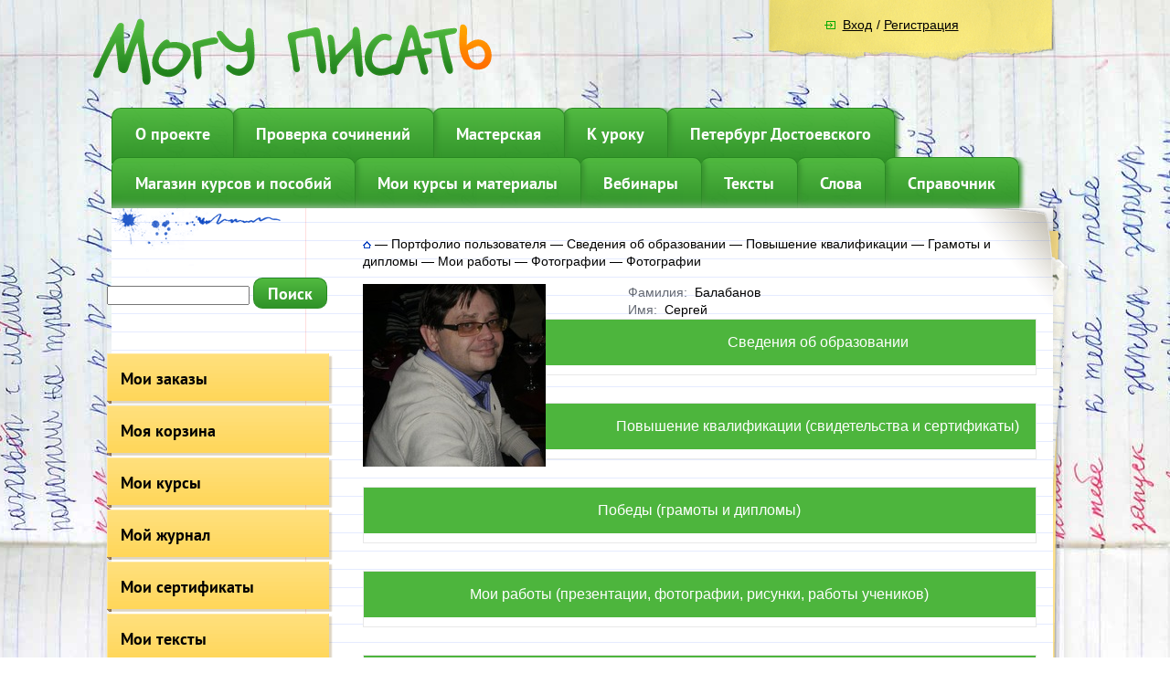

--- FILE ---
content_type: text/html; charset=utf-8
request_url: https://mogu-pisat.ru/kabinet/user/969/portfolio/
body_size: 12239
content:
<!DOCTYPE html>
<html xmlns="http://www.w3.org/1999/xhtml" lang="ru" xml:lang="ru">
<head>
	<title>Могу писать - личный кабинет</title>
    <!----------->
	<meta http-equiv="Content-Type" content="text/html; charset=UTF-8" />
<meta name="robots" content="index, follow" />
<meta name="keywords" content="Keywords" />
<meta name="description" content="Description" />
<script data-skip-moving="true">(function(w, d, n) {var cl = "bx-core";var ht = d.documentElement;var htc = ht ? ht.className : undefined;if (htc === undefined || htc.indexOf(cl) !== -1){return;}var ua = n.userAgent;if (/(iPad;)|(iPhone;)/i.test(ua)){cl += " bx-ios";}else if (/Windows/i.test(ua)){cl += ' bx-win';}else if (/Macintosh/i.test(ua)){cl += " bx-mac";}else if (/Linux/i.test(ua) && !/Android/i.test(ua)){cl += " bx-linux";}else if (/Android/i.test(ua)){cl += " bx-android";}cl += (/(ipad|iphone|android|mobile|touch)/i.test(ua) ? " bx-touch" : " bx-no-touch");cl += w.devicePixelRatio && w.devicePixelRatio >= 2? " bx-retina": " bx-no-retina";var ieVersion = -1;if (/AppleWebKit/.test(ua)){cl += " bx-chrome";}else if (/Opera/.test(ua)){cl += " bx-opera";}else if (/Firefox/.test(ua)){cl += " bx-firefox";}ht.className = htc ? htc + " " + cl : cl;})(window, document, navigator);</script>


<link href="/bitrix/js/socialservices/css/ss.css?16920951865185"  rel="stylesheet" />
<link href="/bitrix/js/ui/design-tokens/dist/ui.design-tokens.css?170672612725728"  rel="stylesheet" />
<link href="/bitrix/js/ui/fonts/opensans/ui.font.opensans.css?16920951452555"  rel="stylesheet" />
<link href="/bitrix/js/main/popup/dist/main.popup.bundle.css?169209530429861"  rel="stylesheet" />
<link href="/bitrix/js/ui/icon-set/actions/style.css?170672606119779"  rel="stylesheet" />
<link href="/bitrix/js/ui/icon-set/main/style.css?170672612766119"  rel="stylesheet" />
<link href="/bitrix/cache/css/s1/mogu-pisat.main/kernel_sidepanel/kernel_sidepanel_v1.css?174404765414230"  rel="stylesheet" />
<link href="/bitrix/js/main/loader/dist/loader.bundle.css?16920938782425"  rel="stylesheet" />
<link href="/bitrix/js/ui/popupcomponentsmaker/dist/popupcomponentsmaker.bundle.css?17067261276563"  rel="stylesheet" />
<link href="/bitrix/js/ui/icons/base/ui.icons.base.css?16920952671312"  rel="stylesheet" />
<link href="/bitrix/js/ui/icons/b24/ui.icons.b24.css?16920949232337"  rel="stylesheet" />
<link href="/bitrix/js/ui/icons/disk/ui.icons.disk.css?16920952671886"  rel="stylesheet" />
<link href="/bitrix/js/ui/icons/service/ui.icons.service.css?169209802477159"  rel="stylesheet" />
<link href="/bitrix/js/ui/buttons/dist/ui.buttons.bundle.css?170672613128910"  rel="stylesheet" />
<link href="/bitrix/js/socialnetwork/common/socialnetwork.common.css?17067262344737"  rel="stylesheet" />
<link href="/bitrix/js/socialnetwork/slider/css/slider.css?16920952293679"  rel="stylesheet" />
<link href="/bitrix/js/ui/alerts/src/ui.alert.css?16920980248996"  rel="stylesheet" />
<link href="/bitrix/cache/css/s1/mogu-pisat.main/page_6d44a5f0211dfab1beddc451ff3558da/page_6d44a5f0211dfab1beddc451ff3558da_v1.css?174404797925239"  rel="stylesheet" />
<link href="/bitrix/cache/css/s1/mogu-pisat.main/template_64f329f91d140488aeb46edb8f940f6f/template_64f329f91d140488aeb46edb8f940f6f_v1.css?17440476504085"  data-template-style="true" rel="stylesheet" />
<link href="/bitrix/panel/main/popup.css?169209520422696"  data-template-style="true"  rel="stylesheet" />




<script type="extension/settings" data-extension="socialnetwork.slider">{"isSpacesAvailable":"N"}</script>
<meta property="og:title" content="Могу писать - личный кабинет" />



<!-- BEGIN JIVOSITE CODE -->
                <!-- END JIVOSITE CODE -->




    <!----------->

	<link rel="apple-touch-icon" sizes="180x180" href="/apple-touch-icon.png">
	<link rel="icon" type="image/png" sizes="32x32" href="/favicon-32x32.png">
	<link rel="icon" type="image/png" sizes="16x16" href="/favicon-16x16.png">
	<link rel="manifest" href="/site.webmanifest">
	<link rel="mask-icon" href="/safari-pinned-tab.svg" color="#5dc44d">
	<meta name="msapplication-TileColor" content="#da532c">
	<meta name="theme-color" content="#ffffff">
	

	<!— Yandex.Metrika counter —>
		<noscript><div><img src="https://mc.yandex.ru/watch/26877213" style="position:absolute; left:-9999px;" alt="" /></div></noscript>
	<!— /Yandex.Metrika counter —>
						
</head>
<body>
	<div class="l-page ">
		<div class="l-page-holder">
			<div class="l-wrapper">
				<div class="l-header">
					<div class="b-logo" style="padding:20px 0px 20px 0px;">
						<a href="/"><img src="/bitrix/templates/mogu-pisat.main/img/logo_inner.png" alt="" /></a>
					</div>

										<div class="b-reg-block">
						<div class="b-reg">
							

<div class="bx-system-auth-form">


<form name="system_auth_form6zOYVN" method="post" target="_top" action="/auth/?backurl=%2Fkabinet%2Fuser%2F969%2Fportfolio%2F">
	<input type="hidden" name="backurl" value="/kabinet/user/969/portfolio/" />
	<input type="hidden" name="AUTH_FORM" value="Y" />
	<input type="hidden" name="TYPE" value="AUTH" />
	<table width="95%">
		<tr>
			<td colspan="2">
				<div class="b-main-login">Логин:</div>
			     <div class="b-main-login_input">
                    <input type="text" name="USER_LOGIN" maxlength="50" value="" size="17" />
                </div>
            </td>

			<td colspan="2">
				<div class="b-main-pass-label">Пароль:</div>
				<div class="b-main-pass"><input type="password" name="USER_PASSWORD" maxlength="50" size="17" /></div>
			</td>
		</tr>
		<tr>
			<td valign="top">
				<div class="b-user-rmbr-chckbox"><input type="checkbox" id="USER_REMEMBER_frm" name="USER_REMEMBER" value="Y" /></div>
			</td>
			<td width="100%">
				<div class="b-user-rmbr"><label for="USER_REMEMBER_frm" title="Запомнить меня на этом компьютере">Запомнить меня</label></div>
			</td>
		</tr>
		<tr>
			<td colspan="2">
				<div class="b-user-reg-enter">
					<div class="b-main-reg-enter">
						<!-- <input type="submit" name="Login" value="Вход" /> -->
						<a href="/auth/?backurl=%2Fkabinet%2Fuser%2F969%2Fportfolio%2F">Вход</a>
					</div>
											<div class="b-user-reg">
							/ <a href="/auth/?register=yes" rel="nofollow">Регистрация</a>
						</div>
									</div>
			</td>
		</tr>
		<tr>
			<td colspan="2"><noindex>
				<div class="b-fgt-psswd"><a href="/auth/?forgot_password=yes&amp;backurl=%2Fkabinet%2Fuser%2F969%2Fportfolio%2F" rel="nofollow">Забыли свой пароль?</a></div>
			</noindex></td>
		</tr>
		<tr>
			<td colspan="2">
				<div class="bx-auth-lbl">Войти как пользователь:</div>
<div class="bx-auth-serv-icons">
	<a title="ВКонтакте" href="javascript:void(0)" onclick="BxShowAuthFloat('VKontakte', 'form')"><i class="bx-ss-icon vkontakte"></i></a>
	<a title="Одноклассники" href="javascript:void(0)" onclick="BxShowAuthFloat('Odnoklassniki', 'form')"><i class="bx-ss-icon odnoklassniki"></i></a>
</div>
			</td>
		</tr>
	</table>
</form>

<div style="display:none">
<div id="bx_auth_float" class="bx-auth-float">

<div class="bx-auth">
	<form method="post" name="bx_auth_servicesform" target="_top" action="/auth/?backurl=%2Fkabinet%2Fuser%2F969%2Fportfolio%2F">
					<div class="bx-auth-title">Войти как пользователь</div>
			<div class="bx-auth-note">Вы можете войти на сайт, если вы зарегистрированы на одном из этих сервисов:</div>
							<div class="bx-auth-services">
									<div><a href="javascript:void(0)" onclick="BxShowAuthService('VKontakte', 'form')" id="bx_auth_href_formVKontakte"><i class="bx-ss-icon vkontakte"></i><b>ВКонтакте</b></a></div>
									<div><a href="javascript:void(0)" onclick="BxShowAuthService('Odnoklassniki', 'form')" id="bx_auth_href_formOdnoklassniki"><i class="bx-ss-icon odnoklassniki"></i><b>Одноклассники</b></a></div>
							</div>
							<div class="bx-auth-line"></div>
				<div class="bx-auth-service-form" id="bx_auth_servform" style="display:none">
												<div id="bx_auth_serv_formVKontakte" style="display:none"><a href="javascript:void(0)" onclick="BX.util.popup('https://oauth.vk.com/authorize?client_id=5074451&amp;redirect_uri=https%3A%2F%2Fmogu-pisat.ru%2Fbitrix%2Ftools%2Foauth%2Fvkontakte.php&amp;scope=friends,offline,email&amp;response_type=code&amp;state=[base64]', 660, 425)" class="bx-ss-button vkontakte-button"></a><span class="bx-spacer"></span><span>Используйте вашу учетную запись VKontakte для входа на сайт.</span></div>
																<div id="bx_auth_serv_formOdnoklassniki" style="display:none"><a href="javascript:void(0)" onclick="BX.util.popup('https://www.odnoklassniki.ru/oauth/authorize?client_id=1155134976&amp;redirect_uri=https%3A%2F%2Fmogu-pisat.ru%2Fbitrix%2Ftools%2Foauth%2Fodnoklassniki.php&amp;response_type=code&amp;state=site_id%3Ds1%26backurl%3D%252Fkabinet%252Fuser%252F969%252Fportfolio%252F%253Fcheck_key%253D1db0e2fcfdb63062764ec90eb96f724c%26redirect_url%3D%252Fkabinet%252Fuser%252F969%252Fportfolio%252F%26mode%3Dopener', 580, 400)" class="bx-ss-button odnoklassniki-button"></a><span class="bx-spacer"></span><span>Используйте вашу учетную запись Odnoklassniki.ru для входа на сайт.</span></div>
									</div>
				<input type="hidden" name="auth_service_id" value="" />
	</form>
</div>

</div>
</div>

</div>						</div>
                        					</div>
					<div class="b-top-menu g-menu" style="margin-left:5px;">
						
<ul id="vertical-multilevel-menu">


                        
            
            
                
                                    <li class="b-topmenu-li_0 " style="z-index:5; left:0px;">
                        <a href="/about/" class="root-item">О проекте</a></li>
                    
                
        
    
            

                        
            
            
                
                                    <li class="b-topmenu-li_1 " style="z-index:4; left:-2px;">
                        <a href="/sochinenie/ege_new/" class="root-item">Проверка сочинений</a></li>
                    
                
        
    
            

                        
            
            
                
                                    <li class="b-topmenu-li_2 " style="z-index:3; left:-4px;">
                        <a href="/kartochki/" class="root-item">Мастерская</a></li>
                    
                
        
    
            

                        
            
            
                
                                    <li class="b-topmenu-li_3 " style="z-index:2; left:-6px;">
                        <a href="/stat/metod/" class="root-item">К уроку</a></li>
                    
                
        
    
            

                        
            
            
                
                                    <li class="b-topmenu-li_4 " style="z-index:1; left:-8px;">
                        <a href="/hameleon/peterburg_s_dostoevskim/" class="root-item">Петербург Достоевского</a></li>
                    
                
        
    
            


</ul>

 					</div>
					<div class="b-top-menu_next b-top-menu g-menu" style="margin-left:5px;">
						
<ul id="vertical-multilevel-menu">


                        
            
            
                
                                    <li class="b-topmenu-li_0 " style="z-index:6; left:0px;">
                        <a href="/kurs/lerbuch/" class="root-item">Магазин курсов и пособий</a></li>
                    
                
        
    
            

                        
            
            
                
                                    <li class="b-topmenu-li_1 " style="z-index:5; left:-2px;">
                        <a href="/av_courses/" class="root-item">Мои курсы и материалы</a></li>
                    
                
        
    
            

                        
            
            
                
                                    <li class="b-topmenu-li_2 " style="z-index:4; left:-4px;">
                        <a href="/webinar/raspisanie/" class="root-item">Вебинары</a></li>
                    
                
        
    
            

                        
            
            
                
                                    <li class="b-topmenu-li_3 " style="z-index:3; left:-6px;">
                        <a href="/txt/" class="root-item">Тексты</a></li>
                    
                
        
    
            

                        
            
            
                
                                    <li class="b-topmenu-li_4 " style="z-index:2; left:-8px;">
                        <a href="/slova/20/" class="root-item">Слова</a></li>
                    
                
        
    
            

                        
            
            
                
                                    <li class="b-topmenu-li_5 " style="z-index:1; left:-10px;">
                        <a href="/spravochnik/nachalo/" class="root-item">Справочник</a></li>
                    
                
        
    
            


</ul>

 					</div>
									</div>
                <div class="bg_content">
                	<img src="/bitrix/templates/mogu-pisat.main/img/bg_content_up.png" class="bg_content_img" border="0" />

                                        <div class="l-page-content">
                        
                                                         <div class="l-page-left ">
                                <div class="b-page-left">
                                    <div>
 <br>
</div>
<div>
 <br>
</div>
<div>
 <br>
</div>
 &nbsp; &nbsp; &nbsp; &nbsp;<div class="search-form">
<form action="/search/index.php">
	<IFRAME
	style="width:0px; height:0px; border: 0px;"
	src="javascript:''"
	name="qplSKIW_div_frame"
	id="qplSKIW_div_frame"
></IFRAME><input
			size="15"
		name="q"
	id="qplSKIW"
	value=""
	class="search-suggest"
	type="text"
	autocomplete="off"
/>&nbsp;<input name="s" type="submit" style="float:none;" class="g-button" value="Поиск" />
</form>
</div>
<div>
 <br>
</div>
<div>
	 
<div class="b-left-menu">
	<ul id="vertical-multilevel-menu">

	
					
					
					
						
											<li><a  href="/kabinet/order/" class="root-item">Мои заказы</a></li>
							
						
			
		
		

	
					
					
					
						
											<li><a  href="/kabinet/cart/" class="root-item">Моя корзина</a></li>
							
						
			
		
		

	
					
					
					
						
											<li><a  href="/kabinet/kursi/" class="root-item">Мои курсы</a></li>
							
						
			
		
		

	
					
					
					
						
											<li><a  href="/kabinet/zhurnal/" class="root-item">Мой журнал</a></li>
							
						
			
		
		

	
					
					
					
						
											<li><a  href="/kabinet/user/#USER_ID#/sertifikat/" class="root-item">Мои сертификаты</a></li>
							
						
			
		
		

	
					
					
					
						
											<li><a  href="/kabinet/txt/" class="root-item">Мои тексты</a></li>
							
						
			
		
		

	
					
					
					
						
											<li><a  href="/kabinet/grupp/" class="root-item">Группы учеников</a></li>
							
						
			
		
		

	
					
					
					
						
											<li><a  href="/statistics/" class="root-item">Статистика для партнёров</a></li>
							
						
			
		
		

	
					
					
					
						
											<li><a  href="/rassilka/" class="root-item">Подписка на рассылки</a></li>
							
						
			
		
		

	
					
					
					
						
											<li><a  href="/kabinet/details/" class="root-item">Смена логина и пароля</a></li>
							
						
			
		
		

	
	
	</ul>
</div>

</div>
<div>
 <br>
</div>

                                    
<p><!--'start_frame_cache_y0XwfU'--><br />
 
<br />
 
<br />
 

 
<!-- VK Widget -->
 
<div id="vk_groups"></div>
 

<!--'end_frame_cache_y0XwfU'-->  <!--'start_frame_cache_2DJmFo'--><!--'end_frame_cache_2DJmFo'--> <!--'start_frame_cache_ALOAcH'-->
<h1><font size="4">   </font><font size="5">Запомни!</font></h1>
 
<div>   <u>Не пишутся буквы Д и Т</u> в словах: 
  <div>   п<b>ос</b>кользнуться</div>
 
  <div>   п<b>ощ</b>ёчина</div>
 
  <div>   п<b>оч</b>ерк</div>
 
  <div>   пор<b>уч</b>ик</div>
 </div>
 <!--'end_frame_cache_ALOAcH'--></p>
                                </div>
                            </div>

    
                        <div class="l-content ">
                            <div class="b-content ">
								<div ><div class="b-mod-breadcrumb"><a title="На главную страницу" href="/"><img src="/bitrix/templates/mogu-pisat.main/img/home_ico.png" alt="На главную страницу" /></a><span class="bmb_separator"> &mdash; </span><span>Портфолио пользователя</span><span class="bmb_separator"> &mdash; </span><span>Сведения об образовании</span><span class="bmb_separator"> &mdash; </span><span>Повышение квалификации</span><span class="bmb_separator"> &mdash; </span><span>Грамоты и дипломы</span><span class="bmb_separator"> &mdash; </span><span>Мои работы</span><span class="bmb_separator"> &mdash; </span><span>Фотографии</span><span class="bmb_separator"> &mdash; </span><span>Фотографии</span></div></div>




    <div id="comp_ae984e91e74a80e19ba817605822b425"><div class="portfolio_head">
		<div class="portfolio_content" id="bx_3218110189_1074815">
									<div class="item_img"><img
					class="preview_picture"
					src="/upload/iblock/803/t5cVnqhcL_4.jpg"
					alt="969 Балабанов Сергей"
					title="969 Балабанов Сергей"
				/></div>
							
		<div class="portfolio_info">

																<div class="item_prop">
				<span>Фамилия:</span>&nbsp;
									Балабанов								</div>
							<div class="item_prop">
				<span>Имя:</span>&nbsp;
									Сергей								</div>
					</div>
	</div>
</div>
</div>

    <div class="portfolio_descr">
	<div class="title">Сведения об образовании</div>
	
	</div>



    <div class="portfolio_descr">
	<div class="title">Повышение квалификации (свидетельства и сертификаты)</div>
	
	</div>



    <div class="portfolio_descr">
	<div class="title">Победы (грамоты и дипломы)</div>
	
	</div>



    <div class="portfolio_descr">
	<div class="title">Мои работы (презентации, фотографии, рисунки, работы учеников)</div>
	
	</div>



    <div class="portfolio_descr portfolio_descr_file">
	<div class="title">Фотографии (фото с учениками, фото событий)</div>
	
	</div>




    <font color="#FF0000">'altasib:review.list' is not a component</font>
 								


                            </div>
                        </div>
                    </div>
                    <div class="g-clean"></div>
                </div>
                <div class="b-page-animate-1">
                                    </div>
                <div class="b-page-animate-2">
                                    </div>
				<div class="clear"></div>
            </div>
        </div>
		<div class="l-footer" >
			<div class="l-footer-holder">
				<div class="b-footer-info">
					<table>
                    <tr >
                    <td width="50%" align="left">
<div class="b-footer-copy" style="position: relative; float: none; width:400px; font-size:10pt;">
                    	&copy; Могу писать
						<br />
Начав пользоваться сайтом, вы принимаете <a href="https://mogu-pisat.ru/stat/doc/?ELEMENT_ID=1434651">Пользовательское соглашение</a> и даёте согласие на обработку персональных данных в соответствии с <a href="https://mogu-pisat.ru/stat/doc/?ELEMENT_ID=1434652">Политикой конфиденциальности</a>
                    	<br />
						Копирование материалов сайта возможно только с письменного разрешения администрации сайта. Ссылки приветствуются.
						<br />
                        E-mail: <a href="mailto:admin@mogu-pisat.ru">admin@mogu-pisat.ru</a>
                    </div>
                    </td>
                    <td align="right">
                    <div class="counters" style="position: relative; text-align: left; padding-right: 20px; left: 32px; top: -25px; margin-bottom: 10px;">

<!-- Senler.ru button code --><div class="g-button" style="padding: 5px 15px; important!;" id="senlerBtn-1709153395" data-vk_group_id="58374697" data-subscription_id="" data-text="Узнавать о новых курсах" data-alt_text=""></div>

						<br>
<br>
                        <span style="font-size: 16px; font-weight: bold; color: #000;" >Возрастные ограничения 18+</span>
                      
                        						<!-- google_analytics start -->
												<!-- google_analytics end -->
						<br>
						<br>
						<br>
						<b style="font-size: 16px; ">8(343)3454925,  +79676394925</b>
                    </div>

                    </td>
                    </tr>
                    </table>
                    
				</div>
			</div>
		</div>
	</div>
	
		<div class="modal" id="addItemInCart">
	    <h4>Товар добавлен в корзину</h4>
	    <div class="item_img">
	    	<img src="" alt="">
	    </div>
	    <div class="item_title"></div>
	    <br>
		<a href="/kabinet/cart/" class="bt3">Оформить заказ</a>
	    <a href="javascript:void(0)" class="close">Продолжить покупки</a>
	    <div class="close button"></div>
	</div>
	<div id="bgmod" class="close"></div>

<script>if(!window.BX)window.BX={};if(!window.BX.message)window.BX.message=function(mess){if(typeof mess==='object'){for(let i in mess) {BX.message[i]=mess[i];} return true;}};</script>
<script>(window.BX||top.BX).message({'pull_server_enabled':'Y','pull_config_timestamp':'0','pull_guest_mode':'N','pull_guest_user_id':'0'});(window.BX||top.BX).message({'PULL_OLD_REVISION':'Для продолжения корректной работы с сайтом необходимо перезагрузить страницу.'});</script>
<script>(window.BX||top.BX).message({'JS_CORE_LOADING':'Загрузка...','JS_CORE_NO_DATA':'- Нет данных -','JS_CORE_WINDOW_CLOSE':'Закрыть','JS_CORE_WINDOW_EXPAND':'Развернуть','JS_CORE_WINDOW_NARROW':'Свернуть в окно','JS_CORE_WINDOW_SAVE':'Сохранить','JS_CORE_WINDOW_CANCEL':'Отменить','JS_CORE_WINDOW_CONTINUE':'Продолжить','JS_CORE_H':'ч','JS_CORE_M':'м','JS_CORE_S':'с','JSADM_AI_HIDE_EXTRA':'Скрыть лишние','JSADM_AI_ALL_NOTIF':'Показать все','JSADM_AUTH_REQ':'Требуется авторизация!','JS_CORE_WINDOW_AUTH':'Войти','JS_CORE_IMAGE_FULL':'Полный размер'});</script><script src="/bitrix/js/main/core/core.js?1706726208494198"></script><script>BX.Runtime.registerExtension({'name':'main.core','namespace':'BX','loaded':true});</script>
<script>BX.setJSList(['/bitrix/js/main/core/core_ajax.js','/bitrix/js/main/core/core_promise.js','/bitrix/js/main/polyfill/promise/js/promise.js','/bitrix/js/main/loadext/loadext.js','/bitrix/js/main/loadext/extension.js','/bitrix/js/main/polyfill/promise/js/promise.js','/bitrix/js/main/polyfill/find/js/find.js','/bitrix/js/main/polyfill/includes/js/includes.js','/bitrix/js/main/polyfill/matches/js/matches.js','/bitrix/js/ui/polyfill/closest/js/closest.js','/bitrix/js/main/polyfill/fill/main.polyfill.fill.js','/bitrix/js/main/polyfill/find/js/find.js','/bitrix/js/main/polyfill/matches/js/matches.js','/bitrix/js/main/polyfill/core/dist/polyfill.bundle.js','/bitrix/js/main/core/core.js','/bitrix/js/main/polyfill/intersectionobserver/js/intersectionobserver.js','/bitrix/js/main/lazyload/dist/lazyload.bundle.js','/bitrix/js/main/polyfill/core/dist/polyfill.bundle.js','/bitrix/js/main/parambag/dist/parambag.bundle.js']);
</script>
<script>BX.Runtime.registerExtension({'name':'ui.design-tokens','namespace':'window','loaded':true});</script>
<script>BX.Runtime.registerExtension({'name':'main.pageobject','namespace':'window','loaded':true});</script>
<script>(window.BX||top.BX).message({'JS_CORE_LOADING':'Загрузка...','JS_CORE_NO_DATA':'- Нет данных -','JS_CORE_WINDOW_CLOSE':'Закрыть','JS_CORE_WINDOW_EXPAND':'Развернуть','JS_CORE_WINDOW_NARROW':'Свернуть в окно','JS_CORE_WINDOW_SAVE':'Сохранить','JS_CORE_WINDOW_CANCEL':'Отменить','JS_CORE_WINDOW_CONTINUE':'Продолжить','JS_CORE_H':'ч','JS_CORE_M':'м','JS_CORE_S':'с','JSADM_AI_HIDE_EXTRA':'Скрыть лишние','JSADM_AI_ALL_NOTIF':'Показать все','JSADM_AUTH_REQ':'Требуется авторизация!','JS_CORE_WINDOW_AUTH':'Войти','JS_CORE_IMAGE_FULL':'Полный размер'});</script>
<script>BX.Runtime.registerExtension({'name':'window','namespace':'window','loaded':true});</script>
<script>BX.Runtime.registerExtension({'name':'fx','namespace':'window','loaded':true});</script>
<script>BX.Runtime.registerExtension({'name':'ui.fonts.opensans','namespace':'window','loaded':true});</script>
<script>BX.Runtime.registerExtension({'name':'main.popup','namespace':'BX.Main','loaded':true});</script>
<script>BX.Runtime.registerExtension({'name':'popup','namespace':'window','loaded':true});</script>
<script>(window.BX||top.BX).message({'CORE_CLIPBOARD_COPY_SUCCESS':'Скопировано','CORE_CLIPBOARD_COPY_FAILURE':'Не удалось скопировать'});</script>
<script>BX.Runtime.registerExtension({'name':'clipboard','namespace':'window','loaded':true});</script>
<script>BX.Runtime.registerExtension({'name':'ui.icon-set.actions','namespace':'window','loaded':true});</script>
<script>BX.Runtime.registerExtension({'name':'ui.icon-set.main','namespace':'window','loaded':true});</script>
<script>(window.BX||top.BX).message({'MAIN_SIDEPANEL_CLOSE':'Закрыть','MAIN_SIDEPANEL_PRINT':'Печать','MAIN_SIDEPANEL_NEW_WINDOW':'Открыть в новом окне','MAIN_SIDEPANEL_COPY_LINK':'Скопировать ссылку','MAIN_SIDEPANEL_MINIMIZE':'Свернуть','MAIN_SIDEPANEL_REMOVE_ALL':'Удалить всё из быстрого доступа'});</script>
<script>BX.Runtime.registerExtension({'name':'sidepanel','namespace':'window','loaded':true});</script>
<script>BX.Runtime.registerExtension({'name':'main.loader','namespace':'BX','loaded':true});</script>
<script>BX.Runtime.registerExtension({'name':'ui.popupcomponentsmaker','namespace':'BX.UI','loaded':true});</script>
<script>BX.Runtime.registerExtension({'name':'ui.icons.base','namespace':'window','loaded':true});</script>
<script>BX.Runtime.registerExtension({'name':'ui.icons.b24','namespace':'window','loaded':true});</script>
<script>BX.Runtime.registerExtension({'name':'ui.icons.disk','namespace':'window','loaded':true});</script>
<script>BX.Runtime.registerExtension({'name':'ui.icons.service','namespace':'window','loaded':true});</script>
<script>BX.Runtime.registerExtension({'name':'ui.icons','namespace':'window','loaded':true});</script>
<script>(window.BX||top.BX).message({'UI_BUTTONS_SAVE_BTN_TEXT':'Сохранить','UI_BUTTONS_CREATE_BTN_TEXT':'Создать','UI_BUTTONS_ADD_BTN_TEXT':'Добавить','UI_BUTTONS_SEND_BTN_TEXT':'Отправить','UI_BUTTONS_CANCEL_BTN_TEXT':'Отменить','UI_BUTTONS_CLOSE_BTN_TEXT':'Закрыть','UI_BUTTONS_APPLY_BTN_TEXT':'Применить'});</script>
<script>BX.Runtime.registerExtension({'name':'ui.buttons','namespace':'BX.UI','loaded':true});</script>
<script>(window.BX||top.BX).message({'USER_SONET_ADMIN':'N','USER_TO_GROUP_ROLE_OWNER':'A','USER_TO_GROUP_ROLE_MODERATOR':'E','USER_TO_GROUP_ROLE_USER':'K','USER_TO_GROUP_ROLE_REQUEST':'Z','USER_TO_GROUP_INITIATED_BY_USER':'U','USER_TO_GROUP_INITIATED_BY_GROUP':'G'});(window.BX||top.BX).message({'SONET_EXT_COMMON_RECALL_JOIN_POPUP_TITLE2':'Ваш запрос отправлен владельцу группы','SONET_EXT_COMMON_RECALL_JOIN_POPUP_TITLE2_PROJECT':'Ваш запрос отправлен владельцу проекта','SONET_EXT_COMMON_RECALL_JOIN_POPUP_TITLE2_SCRUM':'Ваш запрос отправлен владельцу скрам-команды','SONET_EXT_COMMON_RECALL_JOIN_POPUP_TEXT2':'После одобрения группа появится в списке ваших групп и проектов','SONET_EXT_COMMON_RECALL_JOIN_POPUP_TEXT2_PROJECT':'После одобрения проект появится в списке ваших групп и проектов','SONET_EXT_COMMON_RECALL_JOIN_POPUP_TEXT2_SCRUM':'После одобрения команда появится в списке ваших групп и проектов','SONET_EXT_COMMON_RECALL_JOIN_POPUP_CLOSE_BUTTON':'Закрыть','SONET_EXT_COMMON_RECALL_JOIN_POPUP_CANCEL_BUTTON':'Отменить запрос','SONET_EXT_COMMON_AJAX_ERROR':'Произошла ошибка обработки запроса','SONET_EXT_COMMON_B24_SONET_GROUP_FEATURES_TITLE':'Получите дополнительные возможности для вашего Битрикс24','SONET_EXT_COMMON_B24_SONET_GROUP_FEATURES_TEXT':'<p>Права доступа позволяют удобно организовать рабочий процесс в группах для всей компании. Вы можете настроить, с какими инструментами сотрудники смогут работать, а с какими нет.<p>Настройка прав доступа возможна только на расширенных тарифах.','SONET_EXT_COMMON_GROUP_MENU_FAVORITES_ADD':'Добавить в избранное','SONET_EXT_COMMON_GROUP_MENU_FAVORITES_REMOVE':'Убрать из избранного','SONET_EXT_COMMON_GROUP_MENU_REQU':'Пригласить в группу','SONET_EXT_COMMON_GROUP_MENU_REQU_PROJECT':'Пригласить в проект','SONET_EXT_COMMON_GROUP_MENU_REQU_SCRUM':'Пригласить в Скрам','SONET_EXT_COMMON_GROUP_MENU_EDIT':'Редактировать группу','SONET_EXT_COMMON_GROUP_MENU_EDIT_PROJECT':'Редактировать проект','SONET_EXT_COMMON_GROUP_MENU_EDIT_SCRUM':'Редактировать Скрам','SONET_EXT_COMMON_GROUP_MENU_FEAT':'Права доступа','SONET_EXT_COMMON_GROUP_MENU_DELETE':'Удалить группу','SONET_EXT_COMMON_GROUP_MENU_DELETE_PROJECT':'Удалить проект','SONET_EXT_COMMON_GROUP_MENU_DELETE_SCRUM':'Удалить Скрам','SONET_EXT_COMMON_GROUP_MENU_MEMBERS_EDIT':'Редактировать состав','SONET_EXT_COMMON_GROUP_MENU_MEMBERS_VIEW':'Участники','SONET_EXT_COMMON_GROUP_MENU_REQ_IN':'Входящие запросы','SONET_EXT_COMMON_GROUP_MENU_REQ_OUT':'Приглашения в группу','SONET_EXT_COMMON_GROUP_MENU_REQ_OUT_PROJECT':'Приглашения в проект','SONET_EXT_COMMON_GROUP_MENU_REQ_OUT_SCRUM':'Приглашения в Скрам','SONET_EXT_COMMON_GROUP_MENU_JOIN':'Вступить в группу','SONET_EXT_COMMON_GROUP_MENU_JOIN_PROJECT':'Присоединиться к проекту','SONET_EXT_COMMON_GROUP_MENU_JOIN_SCRUM':'Присоединиться к команде','SONET_EXT_COMMON_GROUP_MENU_DELETE_REQUEST':'Отменить запрос','SONET_EXT_COMMON_GROUP_MENU_EXIT':'Покинуть группу','SONET_EXT_COMMON_GROUP_MENU_EXIT_PROJECT':'Покинуть проект','SONET_EXT_COMMON_GROUP_MENU_EXIT_SCRUM':'Покинуть команду','SONET_EXT_COMMON_WAIT':'Пожалуйста, подождите&hellip;','SONET_EXT_COMMON_GROUP_MENU_COPY':'Копировать группу','SONET_EXT_COMMON_GROUP_MENU_COPY_PROJECT':'Копировать проект','SONET_EXT_COMMON_GROUP_MENU_COPY_SCRUM':'Копировать скрам','SONET_EXT_COMMON_GROUP_MENU_THEME_DIALOG':'Темы оформления','SONET_EXT_COMMON_WORKGROUP_WIDGET_MEMBERS_TITLE':'Участники','SONET_EXT_COMMON_WORKGROUP_WIDGET_ROLES_TITLE':'Роли и права','SONET_EXT_COMMON_WORKGROUP_WIDGET_ROLES_TITLE_NO_PERMISSIONS':'У вас недостаточно прав','SONET_EXT_COMMON_WORKGROUP_WIDGET_ABOUT_TITLE_GROUP':'О группе','SONET_EXT_COMMON_WORKGROUP_WIDGET_ABOUT_TITLE_PROJECT':'О проекте','SONET_EXT_COMMON_WORKGROUP_WIDGET_ABOUT_TITLE_SCRUM':'О Скраме','SONET_EXT_COMMON_WORKGROUP_WIDGET_ABOUT_DESCRIPTION_GROUP':'Здесь вы найдете больше информации о группе и сможете изменить данные, если необходимо','SONET_EXT_COMMON_WORKGROUP_WIDGET_ABOUT_DESCRIPTION_PROJECT':'Здесь вы найдете больше информации о проекте и сможете изменить данные, если необходимо','SONET_EXT_COMMON_WORKGROUP_WIDGET_ABOUT_DESCRIPTION_SCRUM':'Здесь вы найдете больше информации и сможете изменить данные, если необходимо'});</script>
<script>BX.Runtime.registerExtension({'name':'socialnetwork.common','namespace':'BX.Socialnetwork.UI','loaded':true});</script>
<script>(window.BX||top.BX).message({'SONET_SLIDER_USER_SEF':'/kabinet/','SONET_SLIDER_GROUP_SEF':'/kabinet/','SONET_SLIDER_SPACES_SEF':'/spaces/','SONET_SLIDER_SITE_TEMPLATE_ID':'mogu-pisat.main','SONET_SLIDER_INTRANET_INSTALLED':'N'});</script>
<script>BX.Runtime.registerExtension({'name':'socialnetwork.slider','namespace':'window','loaded':true});</script>
<script>BX.Runtime.registerExtension({'name':'ui.alerts','namespace':'BX.UI','loaded':true});</script>
<script>(window.BX||top.BX).message({'LANGUAGE_ID':'ru','FORMAT_DATE':'DD.MM.YYYY','FORMAT_DATETIME':'DD.MM.YYYY HH:MI:SS','COOKIE_PREFIX':'BITRIX_SM2','SERVER_TZ_OFFSET':'18000','UTF_MODE':'Y','SITE_ID':'s1','SITE_DIR':'/','USER_ID':'','SERVER_TIME':'1768962051','USER_TZ_OFFSET':'0','USER_TZ_AUTO':'Y','bitrix_sessid':'59ec9bda1d7ab2a73bb85f1aa6672646'});</script><script  src="/bitrix/cache/js/s1/mogu-pisat.main/kernel_main/kernel_main_v1.js?1744116891305166"></script>
<script src="/bitrix/js/pull/protobuf/protobuf.js?1692094474274055"></script>
<script src="/bitrix/js/pull/protobuf/model.js?169209447470928"></script>
<script src="/bitrix/js/main/core/core_promise.js?16920938755220"></script>
<script src="/bitrix/js/rest/client/rest.client.js?169209467917414"></script>
<script src="/bitrix/js/pull/client/pull.client.js?170672602583427"></script>
<script src="/bitrix/js/main/jquery/jquery-1.12.4.min.js?169209516197163"></script>
<script src="/bitrix/js/socialservices/ss.js?16920838781419"></script>
<script src="/bitrix/js/main/popup/dist/main.popup.bundle.js?1706726203117034"></script>
<script src="/bitrix/js/main/core/core_clipboard.js?16920951614831"></script>
<script  src="/bitrix/cache/js/s1/mogu-pisat.main/kernel_sidepanel/kernel_sidepanel_v1.js?1744047654115801"></script>
<script src="/bitrix/js/main/loader/dist/loader.bundle.js?16920943867198"></script>
<script src="/bitrix/js/ui/popupcomponentsmaker/dist/popupcomponentsmaker.bundle.js?170672612712640"></script>
<script src="/bitrix/js/ui/buttons/dist/ui.buttons.bundle.js?170672613168800"></script>
<script src="/bitrix/js/socialnetwork/common/dist/common.bundle.js?169209800236423"></script>
<script src="/bitrix/js/socialnetwork/slider/socialnetwork.slider.js?17067262345226"></script>
<script src="/bitrix/js/ui/alerts/dist/alert.bundle.js?17067261277683"></script>
<script>BX.setJSList(['/bitrix/js/main/pageobject/pageobject.js','/bitrix/js/main/core/core_window.js','/bitrix/js/main/core/core_fx.js','/bitrix/js/main/session.js','/bitrix/js/main/utils.js','/bitrix/js/main/date/main.date.js','/bitrix/js/main/core/core_date.js','/bitrix/js/main/core/core_tooltip.js','/bitrix/js/main/dd.js','/bitrix/js/main/core/core_uf.js','/bitrix/js/main/rating_like.js','/bitrix/js/main/core/core_dd.js','/bitrix/js/main/core/core_timer.js','/bitrix/js/main/core/core_autosave.js','/bitrix/js/main/sidepanel/manager.js','/bitrix/js/main/sidepanel/slider.js','/bitrix/components/bitrix/socialnetwork.admin.set/templates/.default/script.js','/bitrix/templates/mogu-pisat.main/js/f.js','/bitrix/templates/mogu-pisat.main/js/script.js','/bitrix/templates/mogu-pisat.main/js/jcarousellite_1.0.1.min.js','/bitrix/templates/mogu-pisat.main/js/jquery.fancybox-1.3.1.pack.js','/bitrix/templates/mogu-pisat.main/js/accordion.js','/bitrix/components/bitrix/search.suggest.input/templates/.default/script.js']);</script>
<script>BX.setCSSList(['/bitrix/js/main/sidepanel/css/sidepanel.css','/bitrix/templates/mogu-pisat.main/components/bitrix/socialnetwork/template_socnet/style.css','/bitrix/templates/mogu-pisat.main/components/bitrix/news.list/portfolio_main/style.css','/bitrix/templates/mogu-pisat.main/components/bitrix/news.list/portfolio_other/style.css','/bitrix/templates/mogu-pisat.main/css/style.css','/bitrix/templates/.default/components/bitrix/system.auth.form/.default/style.css','/bitrix/components/bitrix/search.suggest.input/templates/.default/style.css']);</script>

<script>
            (function(){
                var widget_id = 'VNsANxXsen';
                var s = document.createElement('script');
                s.type = 'text/javascript';
                s.async = true;
                s.src = '//code.jivosite.com/script/widget/'+widget_id;
                var ss = document.getElementsByTagName('script')[0];
                ss.parentNode.insertBefore(s, ss);
            })();
        </script>
<script  src="/bitrix/cache/js/s1/mogu-pisat.main/template_dc780fe90dd6d093f9530810979440d5/template_dc780fe90dd6d093f9530810979440d5_v1.js?174404765037824"></script>
<script  src="/bitrix/cache/js/s1/mogu-pisat.main/page_4508845818c05b93979c57bf9823db52/page_4508845818c05b93979c57bf9823db52_v1.js?17440476542908"></script>
<script>var _ba = _ba || []; _ba.push(["aid", "fc30476ec620856b2b240b3df44dc31f"]); _ba.push(["host", "mogu-pisat.ru"]); (function() {var ba = document.createElement("script"); ba.type = "text/javascript"; ba.async = true;ba.src = (document.location.protocol == "https:" ? "https://" : "http://") + "bitrix.info/ba.js";var s = document.getElementsByTagName("script")[0];s.parentNode.insertBefore(ba, s);})();</script>


<script >
	(function(m,e,t,r,i,k,a){m[i]=m[i]||function(){(m[i].a=m[i].a||[]).push(arguments)};
	m[i].l=1*new Date();k=e.createElement(t),a=e.getElementsByTagName(t)[0],k.async=1,k.src=r,a.parentNode.insertBefore(k,a)})
	(window, document, "script", "https://mc.yandex.ru/metrika/tag.js", "ym");
	
	ym(26877213, "init", {
	clickmap:true,
	trackLinks:true,
	accurateTrackBounce:true,
	webvisor:true
	});
	</script>
<script>
	BX.ready(function(){
		var input = BX("qplSKIW");
		if (input)
			new JsSuggest(input, 'pe:10,md5:,site:s1');
	});
</script>
<script src="//vk.com/js/api/openapi.js?115"></script><script>
VK.Widgets.Group("vk_groups", {mode: 0, width: "250", height: "400", color1: 'FFFFFF', color2: '2B587A', color3: '5B7FA6'}, 58374697);
</script><script>
var phpVars;
if (typeof(phpVars) != "object")
	var phpVars = {};
phpVars.cookiePrefix = 'BITRIX_SM2';
phpVars.titlePrefix = 'Могу писать - ';
phpVars.messLoading = 'Загрузка...';
phpVars.LANGUAGE_ID = 'ru';
phpVars.bitrix_sessid = '59ec9bda1d7ab2a73bb85f1aa6672646';
if (!phpVars.ADMIN_THEME_ID)
	phpVars.ADMIN_THEME_ID = '.default';
var photoVars = {'templatePath' : '/bitrix/components/bitrix/photogallery/templates/.default/'};
if (typeof oObjectWD != "object")
	var oObjectWD = {};
</script>
<script src="https://senler.ru/dist/web/js/senler.js?9"></script><script>try {Senler.ButtonSubscribe("senlerBtn-1709153395");} catch (e) {console.log(e);}</script><script>
						  (function(i,s,o,g,r,a,m){i['GoogleAnalyticsObject']=r;i[r]=i[r]||function(){
						  (i[r].q=i[r].q||[]).push(arguments)},i[r].l=1*new Date();a=s.createElement(o),
						  m=s.getElementsByTagName(o)[0];a.async=1;a.src=g;m.parentNode.insertBefore(a,m)
						  })(window,document,'script','//www.google-analytics.com/analytics.js','ga');

						  ga('create', 'UA-60989796-1', 'auto');
						  ga('send', 'pageview');

						</script>
</body>
</html>

--- FILE ---
content_type: text/css
request_url: https://mogu-pisat.ru/bitrix/cache/css/s1/mogu-pisat.main/kernel_sidepanel/kernel_sidepanel_v1.css?174404765414230
body_size: 4352
content:
/* /bitrix/js/main/sidepanel/css/sidepanel.css?170672620314050 */


/* Start:/bitrix/js/main/sidepanel/css/sidepanel.css?170672620314050*/
.side-panel-overlay {
	position: absolute;
	top: 0;
	right: 0;
	bottom: 0;
	left: 0;
	z-index: 3000;
	display: none;
	background-color: rgba(0, 0, 0, .4);
	transform: translateZ(0);
	overflow: hidden;
}

.side-panel-overlay-open {
	display: block;
	pointer-events: auto;
}

.side-panel-overlay-opening {
	pointer-events: none;
}

.side-panel-overlay-hidden {
	background-color: transparent !important;
}

.side-panel-container {
	position: absolute;
	top: 0;
	right: 0;
	bottom: 0;
	z-index: 3001;
	display: block;
	width: calc(100% - 300px);
	background: #ebf1f4;
	transform: translateX(100%);
	transform-origin: 100% 50%;
}

.side-panel-overlay-opening .side-panel-container {

}

.side-panel-show-shadow.side-panel-container {
	box-shadow: -5px 0 22px -5px rgba(0, 0, 0, 0.3);
}

.side-panel-fullscreen {
	left: 0 !important;
	top: 0 !important;
	bottom: 0 !important;
	right: 0 !important;
}

.side-panel-fullscreen .side-panel-container {
	max-width: none !important;
	width: 100% !important;
}

.side-panel-disable-scrollbar {
	overflow: hidden;
}

.side-panel-labels {
	display: flex;
	flex-direction: column;
	position: absolute;
	left: 0;
	top: 17px;
	z-index: 1;
	transform: translateX(-100%);
	transition: all 300ms ease;
}

.side-panel-extra-labels {
	display: flex;
	flex-direction: column;
	align-items: flex-end;
	margin-top: 10px;
}

.side-panel-label {
	display: inline-flex;
	min-width: 37px;
	height: 38px;
	padding-right: 5px;
	margin-bottom: 10px;
	background: rgba(47, 198, 246, 0.95);
	border-top-left-radius: 19px;
	border-bottom-left-radius: 19px;
	white-space: nowrap;
	overflow: hidden;
	transition: top 0.3s;
	box-shadow: inset -6px 0 8px -10px rgba(0, 0, 0, 0.95);
	z-index: 1;
	cursor: pointer;
}

.side-panel-label-icon-box {
	display: inline-flex;
	align-items: center;
	width: 34px;
	height: 38px;
	vertical-align: top;
	border-radius: 19px;
	transition: all .2s;
}

.side-panel-label-icon {
	display: flex;
	align-items: center;
	position: relative;
	width: 22px;
	height: 22px;
	margin-left: 9px;
	border-radius: 50%;
	transition: all 300ms ease;
	background-repeat: no-repeat;
	background-position: center;
	box-sizing: content-box;
}

.side-panel-label-icon-close:before {
	display: block;
	content: '';
	width: 12px;
	height: 12px;
	margin-left: 5px;
	background-image: url("data:image/svg+xml;charset=UTF-8,%3csvg xmlns='http://www.w3.org/2000/svg' width='12' height='12'%3e%3cpath fill='%23FFF' fill-rule='evenodd' d='M11.381 1.746L7.138 5.988l4.248 4.249-1.151 1.152L5.986 7.14l-4.242 4.244-1.147-1.146L4.84 5.994.592 1.747 1.744.595l4.248 4.247L10.235.6z'/%3e%3c/svg%3e");
	opacity: 0.85;
}

.side-panel-label-icon-minimize {
	opacity: 0.5;
	/*--ui-icon-set__icon-color: #878f98;*/
}

.side-panel-label:hover .side-panel-label-icon-minimize {
	opacity: 1;
}

.side-panel-label-icon-new-window {
	background-image: url("data:image/svg+xml;charset=UTF-8,%3csvg width='13' height='14' xmlns='http://www.w3.org/2000/svg'%3e%3cpath d='M4.991.065v1.67H2.17a.5.5 0 00-.492.41l-.008.09v8.651a.5.5 0 00.41.492l.09.008h8.65a.5.5 0 00.493-.41l.008-.09-.001-2.846 1.67.001v4.015a1 1 0 01-1 1H1a1 1 0 01-1-1V1.066a1 1 0 011-1h3.991zm7 0a1 1 0 011 1l-.001 3.987h-1.67V3.035l-4.39 4.39-1.28-1.28 4.409-4.41H7.998V.065h3.992z' fill='%23878F98' fill-rule='evenodd'/%3e%3c/svg%3e");
	opacity: 0.6;
}

.side-panel-label-icon-copy-link {
	background-image: url("data:image/svg+xml;charset=UTF-8,%3csvg width='16' height='16' xmlns='http://www.w3.org/2000/svg'%3e%3cpath d='M10.467 5.728c.182.183.34.38.473.59L9.674 7.584a1.91 1.91 0 00-3.015-.741l-.11.1L2.694 10.8a1.91 1.91 0 002.592 2.804l.11-.102 1.309-1.308c.703.25 1.42.257 2.149.019l-2.508 2.505a3.442 3.442 0 11-4.868-4.868l4.12-4.12a3.442 3.442 0 014.869 0zm4.426-4.425a3.442 3.442 0 010 4.868l-4.12 4.12a3.442 3.442 0 01-5.341-.59l1.265-1.265a1.91 1.91 0 003.015.741l.11-.101 3.856-3.856a1.91 1.91 0 00-2.592-2.803l-.11.102-1.31 1.308a3.232 3.232 0 00-2.148-.019l2.507-2.505a3.442 3.442 0 014.868 0z' fill='%23878F98' fill-rule='evenodd'/%3e%3c/svg%3e");
	opacity: 0.6;
}

.side-panel-label-icon--hide .side-panel-label-icon-box {
	opacity: 0;
	margin-left: -19px;
}

.side-panel-label-icon--darken .side-panel-label-icon-box {
	opacity: 0.4;
}

.side-panel-label:hover .side-panel-label-icon:before {
	opacity: 1;
}

.side-panel-label:hover .side-panel-label-icon-close:after {
	content: '';
	display: block;
	width: 24px;
	height: 24px;
	position: absolute;
	top: -1px;
	left: -1px;
	background-image: url("data:image/svg+xml;charset=UTF-8,%3csvg xmlns='http://www.w3.org/2000/svg' width='24' height='24'%3e%3cpath fill='%23FFF' fill-rule='evenodd' d='M12 0c6.627 0 12 5.373 12 12s-5.373 12-12 12S0 18.627 0 12 5.373 0 12 0zm0 1.771C6.35 1.771 1.771 6.351 1.771 12c0 5.65 4.58 10.229 10.229 10.229 5.65 0 10.229-4.58 10.229-10.229 0-5.65-4.58-10.229-10.229-10.229z'/%3e%3c/svg%3e");
	opacity: 0.4;
}

.side-panel-label-text {
	display: inline-block;
	flex-grow: 1;
	flex-shrink: 1;
	flex-basis: 0;
	height: 100%;
	margin-left: 2px;
	margin-right: 8px;
	line-height: 38px;
	vertical-align: top;
	font-family: var(--ui-font-family-secondary, var(--ui-font-family-open-sans));
	font-weight: var(--ui-font-weight-bold, 700);
	font-size: 11px;
	text-transform: uppercase;
	color: #fff;
	overflow: hidden;
	text-overflow: ellipsis;
}

.side-panel-label-text:empty {
	display: none;
}

.side-panel-label-text-hidden {
	display: none;
}

.side-panel-content-container {
	position: absolute;
	top: 0;
	right: 0;
	bottom: 0;
	left: 0;
	overflow: hidden;
	padding: 0;
	z-index: 2;
}

.bx-touch .side-panel-content-container {
	overflow: auto;
	-webkit-overflow-scrolling: touch;
}

.side-panel-iframe {
	position: relative;
	z-index: 3000;
	overflow: auto;
	width: 100%;
	height: 100%;
}

.side-panel-loader {
	position: absolute;
	top: 0;
	right: 0;
	bottom: 0;
	left: 0;
	z-index: 3200;
	display: block;
	opacity: 1;
	background-color: #fff;
}

.template-bitrix24 .side-panel-loader {
	background-color: #eef2f4;
}

/* Move these styles to .side-panel-loader when standard loaders get fixed*/
.side-panel-loader[data-loader="default-loader"] {
	left: 0;
	right: 0;
}

.side-panel-loader-container {
	display: block;
	position: absolute;
	width: 100%;
	height: 100%;
	left: 0;
	right: 0;
	top: 0;
	bottom: 0;
	background-repeat: no-repeat;
	z-index: 10;
}

.side-panel-loader.default-loader {
	right: 0;
	left: 0;
	background-color: #fff;
}

.side-panel-loader-mask {
	position: absolute;
	top: 0;
	right: 0;
	bottom: 0;
	left: 0;
	display: block;
	height: 100%;
	background: url(/bitrix/js/main/sidepanel/css/images/loader.gif) fixed repeat 0 0;
}


.side-panel-default-loader-container {
	display: block;
	position: absolute;
	top: 50%;
	left: 50%;
	width: 110px;
	height: 110px;
	-webkit-transform: translate(-50%,-50%);
	transform: translate(-50%,-50%);
}

.side-panel-default-loader-circular {
	position: absolute;
	top: 0;
	left: 0;
	right: 0;
	bottom: 0;
	-webkit-animation: side-panel-loader-rotate 2s linear infinite;
	animation: side-panel-loader-rotate 2s linear infinite;
	-webkit-transform-origin: center center;
	transform-origin: center center;
}

.side-panel-default-loader-path {
	stroke: #bfc3c8;
	stroke-width: 1.5;
	stroke-dasharray: 20, 200;
	stroke-dashoffset: 0;
	-webkit-animation: side-panel-loader-dash 1.5s ease-in-out infinite;
	animation: side-panel-loader-dash 1.5s ease-in-out infinite;
	stroke-linecap: round;
}

@-webkit-keyframes side-panel-loader-rotate {
	100% {
		-webkit-transform: rotate(360deg);
		transform: rotate(360deg);
	}
}

@keyframes side-panel-loader-rotate {
	100% {
		-webkit-transform: rotate(360deg);
		transform: rotate(360deg);
	}
}

@-webkit-keyframes side-panel-loader-dash {
	0% {
		stroke-dasharray: 1, 200;
		stroke-dashoffset: 0;
	}
	50% {
		stroke-dasharray: 89, 200;
		stroke-dashoffset: -35px;
	}
	100% {
		stroke-dasharray: 89, 200;
		stroke-dashoffset: -124px;
	}
}

@keyframes side-panel-loader-dash {
	0% {
		stroke-dasharray: 1, 200;
		stroke-dashoffset: 0;
	}
	50% {
		stroke-dasharray: 89, 200;
		stroke-dashoffset: -35px;
	}
	100% {
		stroke-dasharray: 89, 200;
		stroke-dashoffset: -124px;
	}
}

.side-panel-print {
	display: none;
	position: absolute;
	left: -64px;
	bottom: 0;
	width: 64px;
	height: 64px;
	cursor: pointer;
}

.side-panel-print-visible {
	display: block;
}

.side-panel-print:after {
	display: block;
	content: "";
	position: absolute;
	bottom: 22px;
	right: 24px;
	width: 16px;
	height: 17px;
	background-image: url([data-uri]);
	opacity: 0.2;
	transition: opacity .3s;
}

.side-panel-print-visible:after {
	opacity: 0.6;
}

.side-panel-print:hover:after {
	opacity: 1;
}

.side-panel-toolbar {
	display: none;
	position: fixed;
	height: 46px;
	box-sizing: border-box;
	/*right: 90px;
	bottom: 20px;*/
	margin-right: var(--scroll-shift-width, 0);
	border-radius: var(--ui-border-radius-pill);
	background-color: rgba(243, 243, 243, 0.72);
	box-shadow: 0px 2px 4px 0px rgba(0, 0, 0, 0.15);
	transition: background-color 200ms, right 200ms;
}

.side-panel-toolbar.--shifted {
	/*right: 5px;*/
}

.side-panel-toolbar.--muted {
	visibility: hidden;
	backdrop-filter: none;
}

.side-panel-toolbar.--muted .side-panel-toolbar-collapse-btn,
.side-panel-toolbar.--muted .side-panel-toolbar-more-btn {
	visibility: hidden;
	transition: none;
	opacity: 0;
}

.side-panel-toolbar:hover {
	background-color: rgba(227, 227, 227, 0.72);
}

@supports (backdrop-filter: none) {
	.side-panel-toolbar {
		backdrop-filter: blur(9px);
	}
}

.side-panel-toolbar.--show {
	display: flex;
}

.side-panel-toolbar-collapse-btn {
	display: inline-flex;
	min-width: 42px;
	height: 100%;
	cursor: pointer;
	align-items: center;
	justify-content: center;
	opacity: 0.5;
	transition: opacity 200ms;
}

.side-panel-toolbar-collapse-btn:hover {
	opacity: 1;
}

.side-panel-toolbar-content {
	transition: width 200ms;
	overflow: hidden;
	white-space: nowrap;
}

.side-panel-toolbar.--collapsed .side-panel-toolbar-content {
	display: none;
}

.side-panel-toolbar-items {
	display: inline-flex;
	overflow: hidden;
	height: 100%;
	vertical-align: top;
	padding: 6px 6px 6px 0;
	box-sizing: border-box;
}

.side-panel-toolbar-item {
	display: flex;
	align-items: center;
	flex-shrink: 0;
	background-color: #fff;
	margin-right: 6px;
	min-width: 120px;
	max-width: 150px;
	height: 100%;
	border-radius: var(--ui-border-radius-xs);
	font-size: var(--ui-font-size-xs);
	position: relative;
}

.side-panel-toolbar-item-title {
	flex: 1;
	white-space: nowrap;
	overflow: hidden;
	text-overflow: ellipsis;
	padding: 9px 8px;
	height: 100%;
	box-sizing: border-box;
	color: var(--ui-color-base-70);
}

.side-panel-toolbar-item:hover .side-panel-toolbar-item-title {
	color: var(--ui-color-base-90);
}

.side-panel-toolbar-item-remove-btn {
	position: absolute;
	right: 0;
	top: 0;
	width: 25px;
	height: 100%;
	margin-left: 8px;
	cursor: pointer;
	border-radius: var(--ui-border-radius-xs);
	border-top-left-radius: 0;
	border-bottom-left-radius: 0;
	opacity: 0;
	background: #fff;
	transition: opacity 200ms, background 200ms;
}

.side-panel-toolbar-item-remove-btn:before {
	position: absolute;
	content: '';
	left: -20px;
	top: 0;
	width: 20px;
	height: 100%;
	background: linear-gradient(270deg, rgba(255,255,255,0.95) 0%, rgba(255,255,255,0) 100%);
	pointer-events: none;
}

.side-panel-toolbar-item-remove-btn .ui-icon-set {
	opacity: 0.5;
}

.side-panel-toolbar-item-remove-btn:hover .ui-icon-set {
	opacity: 1;
}

.side-panel-toolbar-item:hover .side-panel-toolbar-item-remove-btn {
	opacity: 1;
}

.side-panel-toolbar-more-btn {
	display: inline-flex;
	cursor: pointer;
	height: 100%;
	align-items: center;
	justify-content: center;
	opacity: 0.5;
	transition: opacity 200ms;
	vertical-align: top;
}

.side-panel-toolbar-more-btn:hover {
	opacity: 1;
}

.side-panel-toolbar-toggle {
	min-width: 52px;
	height: 100%;
	border-radius: 50%;
	cursor: pointer;
	background-image: url('data:image/svg+xml,<svg xmlns="http://www.w3.org/2000/svg" width="30" height="30" fill="none"><path fill="%236A737F" fill-rule="evenodd" d="M7.5 11.875a1.875 1.875 0 1 0 0-3.75 1.875 1.875 0 0 0 0 3.75Zm16.133 7.147a.2.2 0 0 0-.2-.2H6.567a.2.2 0 0 0-.2.2v1.956c0 .11.09.2.2.2h16.866a.2.2 0 0 0 .2-.2v-1.956Zm0-5a.2.2 0 0 0-.2-.2H6.567a.2.2 0 0 0-.2.2v1.956c0 .11.09.2.2.2h16.866a.2.2 0 0 0 .2-.2v-1.956Zm0-5a.2.2 0 0 0-.2-.2H11.45a.2.2 0 0 0-.2.2v1.956c0 .11.09.2.2.2h11.983a.2.2 0 0 0 .2-.2V9.022Z" clip-rule="evenodd"/></svg>');
	background-repeat: no-repeat;
	background-position: center;
	opacity: 0.5;
	transition: opacity 200ms;
}

.side-panel-toolbar-toggle:hover {
	opacity: 1;
}

.side-panel-toolbar-menu-item {
	display: flex;
	position: relative;
}

.side-panel-toolbar-menu-item-title {
	flex: 1;
	overflow: hidden;
	text-overflow: ellipsis;
	display: block;
}

.side-panel-toolbar-menu-item-remove {
	display: flex;
	width: 20px;
	align-items: center;
	cursor: pointer;
	--ui-icon-set__icon-size: 100%;
	opacity: 0.5;
}

.side-panel-toolbar-menu-item-remove:hover {
	opacity: 1;
}

.sidepanel-toolbar-item-hint-title {
	font-size: var(--ui-font-size-xl);
	margin-bottom: var(--ui-space-stack-2xs);
}

.sidepanel-toolbar-item-hint-title:empty {
	display: none;
}

.sidepanel-toolbar-item-hint-content {
	word-break: break-word
}

/* End */


--- FILE ---
content_type: text/css
request_url: https://mogu-pisat.ru/bitrix/js/ui/popupcomponentsmaker/dist/popupcomponentsmaker.bundle.css?17067261276563
body_size: 1474
content:
.ui-popupcomponentmaker {
	position: relative;
	border-radius: var(--ui-border-radius-3xl, 20px);
	box-shadow: 0 12px 27px 0 rgba(0, 0, 0, .15);
	background: #f1f2f3;
}

.ui-popupcomponentmaker .popup-window-angly--arrow {
	overflow: hidden;
	position: relative;
	background: #f1f2f3;
}

@supports ((-webkit-backdrop-filter: none) or (backdrop-filter: none)) {
	.ui-popupcomponentmaker {
		background: rgba(247,248,249,.88);
		-webkit-backdrop-filter: blur(20px);
		        backdrop-filter: blur(20px);
	}

	.ui-popupcomponentmaker .popup-window-angly--arrow {
		background: rgba(247,248,249,0.72);
		-webkit-backdrop-filter: blur(20px);
		        backdrop-filter: blur(20px);
		box-shadow: none;
	}
}

.ui-popupcomponentmaker__background {
	overflow: hidden;
	position: absolute;
	top: 0;
	right: 0;
	bottom: 0;
	left: 0;
	border-radius: var(--ui-border-radius-3xl, 20px);;
	z-index: -1;
	pointer-events: none;
}

.ui-popupcomponentmaker__background:before {
	content: '';
	position: absolute;
	top: 0;
	right: 0;
	bottom: 0;
	left: 0;
	background: #fff;
	opacity: .75;
}

.ui-popupcomponentmaker__background:after {
	content: '';
	background-size: cover;
	filter: blur(48px);
	background-repeat: no-repeat;
	background-position: -240px -200px;
	transform: scale(1.2);
	background-attachment: fixed;
	position: absolute;
	top: 0;
	bottom: 0;
	left: -240px;
	width: 100vw;
	z-index: -2;
}

.ui-popupcomponentmaker__content {
	display: block;
}

.ui-popupcomponentmaker__content--section {
	display: flex;
	margin-bottom: var(--ui-space-stack-sm);
}

.ui-popupcomponentmaker__content--section:last-child {
	margin-bottom: 0;
}

.ui-popupcomponentmaker__content--section-item {
	flex: 1;
	position: relative;
	margin-right: var(--ui-space-inline-sm);
	background: #fff;
	transform: translateY(0);
	box-shadow: 0 1px 3px 0 rgba(0,0,0,.09);
	border-radius: var(--ui-border-radius-lg);
	max-width: 100%;
	transition: .2s;
}

.ui-popupcomponentmaker__content--section-item.--secondary {
	background: rgba(255, 255, 255, 0.75);
}

.ui-popupcomponentmaker__content--section-item.--secondary:hover {
	transform: translateY(-1px);
	box-shadow: 0 2px 5px 0 rgba(0,0,0,.13);
	background: #fff;
}

.ui-popupcomponentmaker__content--section-item:hover {
	transform: translateY(-1px);
	box-shadow: 0 2px 5px 0 rgba(0,0,0,.13);
}

.ui-popupcomponentmaker__content--section-item.--block {
	flex: none;
	display: block;
}

.ui-popupcomponentmaker__content--section-item.--flex-column .ui-popupcomponentmaker__content--section-item {
	margin-right: 0;
	margin-bottom: var(--ui-space-stack-sm, 12px);
}

.ui-popupcomponentmaker__content--section-item.--transparent:hover {
	transform: translateY(0);
	box-shadow: none;
}

.ui-popupcomponentmaker__content--section-item.--flex-column .ui-popupcomponentmaker__content--section-item:last-child {
	margin-bottom: 0;
}

.ui-popupcomponentmaker__content--section-item.--flex-column {
	display: flex;
	flex-direction: column;
}

.ui-popupcomponentmaker__content--section-item.--transparent {
	background: none;
	box-shadow: none;
}

.ui-popupcomponentmaker__content--section-item.--overflow-hidden {
	overflow: hidden;
}

.ui-popupcomponentmaker__content--section-item.--disabled {
	pointer-events: none;
}

.ui-popupcomponentmaker__content--section-item.--awaiting {
	min-height: 70px;
}

.ui-popupcomponentmaker__content--section-item:last-child {
	margin-right: 0;
}

.ui-popupcomponentmaker__content--section-item.--transparent {
	background: none;
	box-shadow: none;
}

/* buttons */

.ui-popupcomponentmaker__btn,
.ui-qr-popupcomponentmaker__btn {
	display: inline-flex;
	justify-content: center;
	align-items: center;
	height: var(--ui-size-lg);
	padding: 0 var(--ui-space-inset-sm);
	border: 1px solid transparent;
	box-sizing: border-box;
	margin: 0;
	outline: none;
	color: var(--ui-color-text-secondary);
	font-family: var(--ui-font-family-secondary, var(--ui-font-family-open-sans));
	font-size: var(--ui-font-size-4xs);
	font-weight: var(--ui-font-weight-semi-bold);
	background-color: #fff;
	box-shadow: 0 1px 2px 0 rgba(0,0,0,.18);
	border-radius: var(--ui-border-radius-xl);
	text-decoration: none;
	white-space: nowrap;
	-webkit-user-select: none;
	        user-select: none;
	cursor: pointer;
	transition: .2s;
}

.ui-popupcomponentmaker__btn.--large,
.ui-qr-popupcomponentmaker__btn.--large {
	height: var(--ui-size-2xl);
	padding: 0 var(--ui-space-inset-md);
	border-radius: var(--ui-border-radius-xl);
	font-family: var(--ui-font-family-secondary, var(--ui-font-family-open-sans));
	font-size: var(--ui-font-size-xs);
	font-weight: var(--ui-font-weight-semi-bold);
}

.ui-popupcomponentmaker__btn.--border,
.ui-qr-popupcomponentmaker__btn.--border {
	background: rgba(255,255,255,.3);
	border: 1px solid rgba(31,130,232,.3);
	box-shadow: none !important;
	padding: 0 11px;
}

.ui-qr-popupcomponentmaker__btn.--vertical {
	padding: 17px 11px;
	text-align: center;
	font-size: var(--ui-font-size-3xs);
	font-weight: normal;
	border-radius: var(--ui-border-radius-sm);
	border-color: rgba(var(--ui-color-primary-rgb), 0.4);;
}

.ui-popupcomponentmaker__btn.--disabled,
.ui-qr-popupcomponentmaker__btn.--disabled {
	opacity: 0.4;
	pointer-events: none;
}

.ui-popupcomponentmaker__btn:hover,
.ui-qr-popupcomponentmaker__btn:hover {
	border-color: rgba(31,130,232,.6);
	color: var(--ui-color-text-secondary);
	box-shadow: 0 1px 2px rgba(0,0,0,.08);;
}

.ui-popupcomponentmaker__btn.--success,
.ui-qr-popupcomponentmaker__btn.--success {
	background: rgba(179,230,0,.7);
	box-shadow: none;
	border: none !important;
}

.ui-popupcomponentmaker__content--section-item:hover .ui-popupcomponentmaker__btn.--success,
.ui-popupcomponentmaker__content--section-item:hover .ui-qr-popupcomponentmaker__btn.--success {
	background: rgba(179,230,0,.5);
}

.ui-popupcomponentmaker__content--section-item:hover .ui-popupcomponentmaker__btn.--success:hover,
.ui-popupcomponentmaker__content--section-item:hover .ui-qr-popupcomponentmaker__btn.--success:hover {
	background: rgba(179,230,0,.7);
}

.ui-popupcomponentmaker__content--section-item:hover .ui-popupcomponentmaker__btn.--border,
.ui-popupcomponentmaker__content--section-item:hover .ui-qr-popupcomponentmaker__btn.--border {
	background: rgba(255,255,255,.4);
	border: 1px solid rgba(31,130,232,.4);
}

.ui-popupcomponentmaker__content--section-item:hover .ui-popupcomponentmaker__btn.--border:hover,
.ui-popupcomponentmaker__content--section-item:hover .ui-qr-popupcomponentmaker__btn.--border:hover {
	background: rgba(255,255,255,.5);
	border: 1px solid rgba(31,130,232,.5);
}

--- FILE ---
content_type: text/css
request_url: https://mogu-pisat.ru/bitrix/cache/css/s1/mogu-pisat.main/page_6d44a5f0211dfab1beddc451ff3558da/page_6d44a5f0211dfab1beddc451ff3558da_v1.css?174404797925239
body_size: 4269
content:


/* Start:/bitrix/templates/mogu-pisat.main/components/bitrix/socialnetwork/template_socnet/style.css?169208386616263*/
/* Standart */
div.empty-clear{
	clear:both;
	width:100%;
	overflow:hidden;
	height:4px!important;}
form.wd-form{
 	padding:0px!important;
 	margin:0px!important;
 	border:none!important;}
div.controls a{
	display:block;
	margin:0px;
	padding:3px 3px 5px 23px;
	border:none;
	white-space:nowrap;
	text-decoration:none;
	background-position:2px center;
	background-repeat: no-repeat;
	vertical-align:bottom;}
span.controls a{
	margin:0px;
	padding:5px 3px 6px 21px;
	border:none;
	white-space:nowrap;
	text-decoration:none;
	background-position:2px center;
	background-repeat: no-repeat;
	vertical-align:bottom;}
span.controls a:hover{}
div.wd-help-list{
	border:1px solid #C4C4C4;
	padding:4px;
	background-color:#f6f6f6;}
ul.wd-content li{
	padding: 5px;}
table.clear, td.clear {
	border:none!important;
	padding:0px;
	margin:0px;
	width:auto!important;
	background-color:transparent;}
div.debug-info{
	position:absolute;
	width:170px; padding:5px;
	background-color:#FCF7D1;
	border:1px solid #EACB6B;
	text-align:left;
	z-index:100; font-size:11px;}
/* /Standart */

/* Top Menu */
div.wd-menu{}
table.wd-menu{
	border:none;
	background-color:#CEDEEC;
	width:100%;
	padding:0px;
	margin:0px;}
table.wd-row{
	height:auto!important;}
table.wd-menu td {
	font-size:100%;
	padding:0px;
	margin:0px;
	border:none;}
table.wd-menu thead, table.wd-menu tfoot,
/*table.wd-menu tbody td.right, table.wd-menu tbody td.left,*/
table.wd-menu-inner div.section-separator{
	display:none;}
table.wd-menu tbody td.center{
	width:100%;
	padding:4px;}
table.wd-menu div.separator {
	width:1px;
	height:21px;
	border-left:1px solid #9CB0C5;
	margin:0px 3px 0px 3px;}
table.wd-menu-inner td{
	vertical-align:bottom;}
table.wd-menu-inner td.separator{
	vertical-align:middle;}
table.wd-menu-inner div.controls a{
	border:1px solid #CEDEEC;
	color:#072838;}
table.wd-menu-inner div.controls a:hover {
	border:1px solid #6290A6;
	background-color:#E6EEF5;}
table.wd-menu-inner div.controls a,
table.wd-menu-inner div.controls a:visited,
table.wd-menu-inner div.controls a:active {
	color:#072838;}
table.wd-menu-inner{}
/* Top Menu icons*/
table.wd-menu-inner div.sections a, table.wd-menu-inner div.sections span{
	background-image: url('/bitrix/templates/mogu-pisat.main/components/bitrix/socialnetwork/template_socnet/images/webdav/menu_icons/sections.gif');}
table.wd-menu-inner div.add a{
	background-image: url('/bitrix/templates/mogu-pisat.main/components/bitrix/socialnetwork/template_socnet/images/webdav/menu_icons/section_add.gif');}
table.wd-menu-inner div.subscribe a{
	background-image: url('/bitrix/templates/mogu-pisat.main/components/bitrix/socialnetwork/template_socnet/images/webdav/menu_icons/subscribe.gif');}
table.wd-menu-inner div.unsubscribe a{
	background-image: url('/bitrix/templates/mogu-pisat.main/components/bitrix/socialnetwork/template_socnet/images/webdav/menu_icons/unsubscribe.gif');}
table.wd-menu-inner div.element-add a{
	background-image: url('/bitrix/templates/mogu-pisat.main/components/bitrix/socialnetwork/template_socnet/images/webdav/menu_icons/element_add.gif');}
table.wd-menu-inner div.upload a{
	background-image: url('/bitrix/templates/mogu-pisat.main/components/bitrix/socialnetwork/template_socnet/images/webdav/menu_icons/element_upload.gif');}
table.wd-menu-inner div.element_edit a{
	background-image: url('/bitrix/templates/mogu-pisat.main/components/bitrix/socialnetwork/template_socnet/images/webdav/menu_icons/element_edit.gif');}
table.wd-menu-inner div.element_delete a{
	background-image: url('/bitrix/templates/mogu-pisat.main/components/bitrix/socialnetwork/template_socnet/images/webdav/menu_icons/element_delete.gif');}
table.wd-menu-inner div.element_download a{
	background-image: url('/bitrix/templates/mogu-pisat.main/components/bitrix/socialnetwork/template_socnet/images/webdav/menu_icons/element.gif');}
table.wd-menu-inner div.help a{
	background-image: url('/bitrix/templates/mogu-pisat.main/components/bitrix/socialnetwork/template_socnet/images/webdav/menu_icons/help.gif');}
table.wd-menu-inner div.maping a{
	background-image: url('/bitrix/templates/mogu-pisat.main/components/bitrix/socialnetwork/template_socnet/images/webdav/menu_icons/maping.gif');}
table.wd-menu div.notice{
	padding:0px;
	margin:0px 10px;
	width:15px;
	height:15px;
	display:block;
	background-image: url('/bitrix/templates/mogu-pisat.main/components/bitrix/socialnetwork/template_socnet/images/webdav/menu_icons/notice.gif');
	corsor:hand;
	cursor:pointer;}
/* Breadcrumb */
div.wd-breadcrumb-navigation{
	padding:10px 0px;
	display:block;}
div.wd-breadcrumb-navigation span{
	padding:10px 0;
	font-size:11px;
	color:#7f7f7f;}
div.wd-breadcrumb-navigation span.wd-breadcrumb-navigation-header{
	color:#777777;}
div.wd-breadcrumb-navigation a{
	text-decoration:none;
	color:#7f7f7f;}
/* /Top Menu */

/* Main table */
table.wd-main{
	border-collapse:collapse;
	font-size:100%;
	border: 1px solid #C4C4C4;}
table.wd-main th, table.wd-main td{
	font-size:100%;}
table.wd-main th.wd-cell, table.wd-main td.wd-cell{}
table.wd-main thead th{
	background-color: #CEDEEC;
	color:#072838;
	white-space:nowrap;
	font-weight:bold;}
table.wd-main thead th.selected{
	background-color: #E6EEF5;}
table.wd-main thead a.wd-sort{
	color:#072838;
	font-weight:bold;
	text-decoration:none;
	display:block;
	padding-right:10px;
	background-position:right center;
	background-repeat:no-repeat;
	background-image: url('/bitrix/templates/mogu-pisat.main/components/bitrix/socialnetwork/template_socnet/images/webdav/table/passive_down.gif');}
table.wd-main thead a.wd-sort-desc{
	background-image: url('/bitrix/templates/mogu-pisat.main/components/bitrix/socialnetwork/template_socnet/images/webdav/table/active_up.gif');}
table.wd-main thead a.wd-sort-asc{
	background-image: url('/bitrix/templates/mogu-pisat.main/components/bitrix/socialnetwork/template_socnet/images/webdav/table/active_down.gif');}
table.wd-main tbody th{
	white-space:nowrap;
	font-weight:normal;
	text-align:right;}
table.wd-main tbody td{
	border-left:none;
	border-right:none;}
table.wd-main tbody td.selected{
	color: #0C4797!important;}
table.wd-main tbody tr.over td{
	background-color:#fefdea;}
table.wd-main tbody tr.checked td{
	background-color:#eaf8df;}
table.wd-main td{
	padding:0px 5px;
	white-space:normal!important;}
/* Page History */
table.wd-main div.popup{
	z-index:10;
	background-color:white!important;}
table.wd-main div.popup div.visible{
	cursor:default;
	z-index:10;
	border:1px solid white;}
table.wd-main div.popup div.hidden{
	width:100%;
	cursor:default;
	z-index:1000;
	background-color:white!important;
	border: 1px solid #C4C4C4;
	top:-3px;
	left:-3px;
	padding:3px;}
/* /Main table */
/* Form table */
table.webdav-form {
	border:none;
	width:100%;}
table.webdav-form td, table.webdav-form th {
	font-size:100%;
	padding:5px 10px 5px 0px;
	font-weight:normal;
	vertical-align:top;}
table.webdav-form td{
	text-align:left;
	width:70%;}
table.webdav-form th {
	text-align:right;
	width:30%;}
table.webdav-form tr.header th, table.webdav-form tr.header2 th{
/*	height:35px;*/
	background-color: #CEDEEC;
	color:#072838;
	vertical-align:middle;
	white-space:nowrap;
	font-weight:normal;
	text-align:center;}
table.webdav-form tr.header2 th{
	background-color: #E6EEF5;}
table.webdav-form tbody select, table.webdav-form tbody input, table.webdav-form tbody textarea{
	width:70%;}
table.webdav-form tbody textarea{
	height:50px;}
table.webdav-form tbody input.checkbox{
	width:auto;}
table.webdav-form tfoot td{
	height:35px;
	background-color: #CEDEEC;
	text-align:center;
	vertical-align:middle;}
table.webdav-form span{
	padding-left:5px;}
table.webdav-form span.controls a{
	font-size:11px;
	white-space:nowrap;}
table.webdav-form span.controls a:hover{}
table.webdav-form span.element_download  a{
	background-image: url('/bitrix/templates/mogu-pisat.main/components/bitrix/socialnetwork/template_socnet/images/webdav/simple/element_download.gif');}
table.webdav-form span.element_edit a{
	background-image: url('/bitrix/templates/mogu-pisat.main/components/bitrix/socialnetwork/template_socnet/images/webdav/simple/element_edit.gif');}
table.webdav-form span.element_history a{
	background-image: url('/bitrix/templates/mogu-pisat.main/components/bitrix/socialnetwork/template_socnet/images/webdav/simple/element_history.gif');}
table.webdav-form span.element_delete a{
	background-image: url('/bitrix/templates/mogu-pisat.main/components/bitrix/socialnetwork/template_socnet/images/webdav/simple/element_delete.gif');}
table.webdav-form span.element_view a{
	background-image: url('/bitrix/templates/mogu-pisat.main/components/bitrix/socialnetwork/template_socnet/images/webdav/simple/element_view.gif');}
table.webdav-form span.element_unlock a{
	background-image: url('/bitrix/templates/mogu-pisat.main/components/bitrix/socialnetwork/template_socnet/images/webdav/simple/element_unlock.gif');}

span.comments{
	font-style:italic;}
table.webdav-upload tbody select, table.webdav-upload tbody input{
	width:auto;}
/* /Form table */

/* Actions styles */
div.up a{
	background-image: url('/bitrix/templates/mogu-pisat.main/components/bitrix/socialnetwork/template_socnet/images/webdav/table/up.gif');}
div.show-action a.action{
	display:block;
	background-image: url('/bitrix/templates/mogu-pisat.main/components/bitrix/socialnetwork/template_socnet/images/webdav/dropdown/arr_down.gif');
	background-repeat:no-repeat;
	background-position:22px center;
	padding:3px;
	border:1px solid white;
	margin:0px;
	white-space:nowrap;}
div.show-action a.action:hover, table.wd-dropdown-pointer-active a.action {
	border:1px solid #AEB6C2;
	background-color:#DBE3F2;}
div.show-action a.action div.empty{
	background-image: url('/bitrix/templates/mogu-pisat.main/components/bitrix/socialnetwork/template_socnet/images/webdav/dropdown/action.gif');
	background-repeat:no-repeat;
	background-position:left center;
	width:25px;
	height:20px; }
div.wd-action-block{
	display:block;
	height:11px;
	background-image: url('/bitrix/templates/mogu-pisat.main/components/bitrix/socialnetwork/template_socnet/images/webdav/dropdown/action_head.gif');
	background-repeat:no-repeat;
	background-position:top center;}
tr.selected div.show-action a.action{}
/* Actions styles */
/* Dropdown */
table.wd-dropdown-pointer{
	display:table!important;
	border:none!important;
	padding:0px;
	margin:0px;}
table.wd-dropdown-pointer td{
	border:none!important;
	padding:0px!important;
	margin:0px!important;}
div.wd-dropdown-menu table.wd-dropdown-menu, div.wd-dropdown-menu td{
	font-size:100%;
	border:none;
	background:transparent;
	width:auto;
	vertical-align:middle;
	white-space:normal;
	text-decoration: none;
	text-align:left;
	padding:0px;
	margin:0px;
	height:auto;}
div.wd-dropdown-menu{
	background:#FCFCFC;
	border:1px solid #B6B6B6;
	background-image:url('/bitrix/templates/mogu-pisat.main/components/bitrix/socialnetwork/template_socnet/images/webdav/dropdown/menu_gutter.gif');
	background-repeat:repeat-y;
	background-position:left top;
	padding:1px;}
table.wd-dropdown-menu{
	display:table!important;
	width:100%;}
table.wd-dropdown-menu td.wd-dropdown-menu{
	padding:0px!important;}
table.wd-dropdown-item{
	width:100%!important;
	margin:1px;
	border:none;}
table.wd-dropdown-item td{
	cursor:default;}
table.wd-dropdown-item-over{
	margin:0px;
	border:1px solid #AEB6C2;
	background-color:#CEDAEE;}
table.wd-dropdown-item-over td{
	cursor:hand;
	cursor:pointer;}
table.wd-dropdown-item td.gutter {
	width:23px;}
table.wd-dropdown-item td.gutter div{
	width:20px;
	height:20px;
	background-position:center center;
	background-repeat:no-repeat;}
table.wd-dropdown-item td.content{
	padding:3px 5px 3px 9px;
	white-space: nowrap;}
table.wd-dropdown-item td.gutter div.section_edit{
	background-image:url('/bitrix/templates/mogu-pisat.main/components/bitrix/socialnetwork/template_socnet/images/webdav/dropdown/section_edit.gif');}
table.wd-dropdown-item td.gutter div.section_drop{
	background-image:url('/bitrix/templates/mogu-pisat.main/components/bitrix/socialnetwork/template_socnet/images/webdav/dropdown/section_drop.gif');}
table.wd-dropdown-item td.gutter div.element_edit{
	background-image:url('/bitrix/templates/mogu-pisat.main/components/bitrix/socialnetwork/template_socnet/images/webdav/dropdown/element_edit.gif');}
table.wd-dropdown-item td.gutter div.element_view{
	background-image:url('/bitrix/templates/mogu-pisat.main/components/bitrix/socialnetwork/template_socnet/images/webdav/dropdown/element_view.gif');}
table.wd-dropdown-item td.gutter div.element_delete{
	background-image:url('/bitrix/templates/mogu-pisat.main/components/bitrix/socialnetwork/template_socnet/images/webdav/dropdown/element_delete.gif');}
table.wd-dropdown-item td.gutter div.element_download{
	background-image:url('/bitrix/templates/mogu-pisat.main/components/bitrix/socialnetwork/template_socnet/images/webdav/dropdown/element.gif');}
table.wd-dropdown-item td.gutter div.element_unlock{
	background-image:url('/bitrix/templates/mogu-pisat.main/components/bitrix/socialnetwork/template_socnet/images/webdav/dropdown/element_unlock.gif');}
table.wd-dropdown-item td.gutter div.element_history{
	background-image:url('/bitrix/templates/mogu-pisat.main/components/bitrix/socialnetwork/template_socnet/images/webdav/dropdown/element_history.gif');}
table.wd-dropdown-item td.gutter div.element_subscribe{
	background-image:url('/bitrix/templates/mogu-pisat.main/components/bitrix/socialnetwork/template_socnet/images/webdav/dropdown/element_subscribe.gif');}
table.wd-dropdown-item td.gutter div.element_unsubscribe{
	background-image:url('/bitrix/templates/mogu-pisat.main/components/bitrix/socialnetwork/template_socnet/images/webdav/dropdown/element_unsubscribe.gif');}
table.wd-dropdown-item td.gutter div.element_unlock{
	background-image:url('/bitrix/templates/mogu-pisat.main/components/bitrix/socialnetwork/template_socnet/images/webdav/dropdown/element_unlock.gif');}
td.popupmenu div.popupseparator {margin:1px 0px 1px 30px;
	background-color:#B6B6B6;
	height:1px;
	overflow:hidden;}
/* /Dropdown */

/* Popups */
div.wd-popup, div.wd-window-edit{
	background-color:white;
	padding:0px;
	margin:0px;
	border: 1px solid gray;
	width:350px;
	height:200px;
	overflow:hidden;
	text-align:center;
	color:black;}
div.wd-popup{
	width:352px;
	height:202px;}
div.wd-window-edit{
	border:none;}
div.wd-window-edit table, div.wd-window-edit table td{
	font-size:100%;
	text-align:left;
	vertical-align:top;
	border:none;
	padding:0px;
	margin:0px;}
div.wd-window-edit table.wd-window-edit{
	width:100%;
	height:200px;}
div.wd-window-edit table.wd-window-edit thead td{
	height:50px!important;
	overflow:hidden;
	font-size: 110%;
	padding:5px 10px 0px 10px;
	color:gray;
	font-weight:bold;}
div.wd-window-edit table.wd-window-edit tbody td{
	height:100px;
	padding:0px 10px;}
div.wd-window-edit table.wd-window-edit tfoot td{
	text-align:center;
	vertical-align:middle;
	padding:2px;
	height:50px!important;}
div.wd-window-edit table.wd-window-edit tfoot input{
	margin:0px 7px;}
div.wd-window-edit table.wd-window-edit tbody div.content {
	height:90px;
	overflow:auto;
	border:none;
	position:relative;
	width:330px;}
div.wd-window-edit table.wd-window-edit tbody input{
	width: 90%;}

/* /Popups */


/* Elements icons */
div.section-icon{
	background-position:center;
	background-repeat: no-repeat;
	background-image:url('/bitrix/templates/mogu-pisat.main/components/bitrix/socialnetwork/template_socnet/images/webdav/icons/section.gif');
	float:left;
	width:20px;
	height:20px;
	margin-right:2px;}
div.element-icon {
	margin-right:2px;
	float:left;
	width:20px;
	height:20px;
	background-position:center center;
	background-repeat: no-repeat;
	background-image:url('/bitrix/templates/mogu-pisat.main/components/bitrix/socialnetwork/template_socnet/images/webdav/icons/icundef.gif');}
div.element-lamp-green, div.element-lamp-yellow, div.element-lamp-red {
	background-repeat: no-repeat;
	background-position:center;
	background-image:url('/bitrix/templates/mogu-pisat.main/components/bitrix/socialnetwork/template_socnet/images/webdav/table/green.gif');
	height:14px;
	width:14px;}
div.element-lamp-yellow {
	background-image:url('/bitrix/templates/mogu-pisat.main/components/bitrix/socialnetwork/template_socnet/images/webdav/table/yellow.gif');}
div.element-lamp-red {
	background-image:url('/bitrix/templates/mogu-pisat.main/components/bitrix/socialnetwork/template_socnet/images/webdav/table/red.gif');}
div.icbmp{
	background-image:url('/bitrix/templates/mogu-pisat.main/components/bitrix/socialnetwork/template_socnet/images/webdav/icons/icbmp.gif');}
div.iccss{
	background-image:url('/bitrix/templates/mogu-pisat.main/components/bitrix/socialnetwork/template_socnet/images/webdav/icons/iccss.gif');}
div.iccsv{
	background-image:url('/bitrix/templates/mogu-pisat.main/components/bitrix/socialnetwork/template_socnet/images/webdav/icons/iccsv.gif');}
div.icdib{
	background-image:url('/bitrix/templates/mogu-pisat.main/components/bitrix/socialnetwork/template_socnet/images/webdav/icons/icdib.gif');}
div.icdoc{
	background-image:url('/bitrix/templates/mogu-pisat.main/components/bitrix/socialnetwork/template_socnet/images/webdav/icons/icdoc.gif');}
div.icdocp{
	background-image:url('/bitrix/templates/mogu-pisat.main/components/bitrix/socialnetwork/template_socnet/images/webdav/icons/icdocp.gif');}
div.icdocx{
	background-image:url('/bitrix/templates/mogu-pisat.main/components/bitrix/socialnetwork/template_socnet/images/webdav/icons/icdocx.gif');}
div.icgif{
	background-image:url('/bitrix/templates/mogu-pisat.main/components/bitrix/socialnetwork/template_socnet/images/webdav/icons/icgif.gif');}
div.ichtm{
	background-image:url('/bitrix/templates/mogu-pisat.main/components/bitrix/socialnetwork/template_socnet/images/webdav/icons/ichtm.gif');}
div.ichtml{
	background-image:url('/bitrix/templates/mogu-pisat.main/components/bitrix/socialnetwork/template_socnet/images/webdav/icons/ichtml.gif');}
div.icjfif{
	background-image:url('/bitrix/templates/mogu-pisat.main/components/bitrix/socialnetwork/template_socnet/images/webdav/icons/icjfif.gif');}
div.icjpe{
	background-image:url('/bitrix/templates/mogu-pisat.main/components/bitrix/socialnetwork/template_socnet/images/webdav/icons/icjpe.gif');}
div.icjpeg{
	background-image:url('/bitrix/templates/mogu-pisat.main/components/bitrix/socialnetwork/template_socnet/images/webdav/icons/icjpeg.gif');}
div.icjpg{
	background-image:url('/bitrix/templates/mogu-pisat.main/components/bitrix/socialnetwork/template_socnet/images/webdav/icons/icjpg.gif');}
div.icjs{
	background-image:url('/bitrix/templates/mogu-pisat.main/components/bitrix/socialnetwork/template_socnet/images/webdav/icons/icjs.gif');}
div.icpdf{
	background-image:url('/bitrix/templates/mogu-pisat.main/components/bitrix/socialnetwork/template_socnet/images/webdav/icons/icpdf.gif');}
div.icphp{
	background-image:url('/bitrix/templates/mogu-pisat.main/components/bitrix/socialnetwork/template_socnet/images/webdav/icons/icphp.gif');}
div.icpng{
	background-image:url('/bitrix/templates/mogu-pisat.main/components/bitrix/socialnetwork/template_socnet/images/webdav/icons/icpng.gif');}
div.icppt, div.icpptx{
	background-image:url('/bitrix/templates/mogu-pisat.main/components/bitrix/socialnetwork/template_socnet/images/webdav/icons/icppt.gif');}
div.icpptp{
	background-image:url('/bitrix/templates/mogu-pisat.main/components/bitrix/socialnetwork/template_socnet/images/webdav/icons/icpptp.gif');}
div.icrar{
	background-image:url('/bitrix/templates/mogu-pisat.main/components/bitrix/socialnetwork/template_socnet/images/webdav/icons/icrar.gif');}
div.icrtf{
	background-image:url('/bitrix/templates/mogu-pisat.main/components/bitrix/socialnetwork/template_socnet/images/webdav/icons/icrtf.gif');}
div.icswf{
	background-image:url('/bitrix/templates/mogu-pisat.main/components/bitrix/socialnetwork/template_socnet/images/webdav/icons/icswf.gif');}
div.ictif{
	background-image:url('/bitrix/templates/mogu-pisat.main/components/bitrix/socialnetwork/template_socnet/images/webdav/icons/ictif.gif');}
div.ictiff{
	background-image:url('/bitrix/templates/mogu-pisat.main/components/bitrix/socialnetwork/template_socnet/images/webdav/icons/ictiff.gif');}
div.ictxt{
	background-image:url('/bitrix/templates/mogu-pisat.main/components/bitrix/socialnetwork/template_socnet/images/webdav/icons/ictxt.gif');}
div.icundef{
	background-image:url('/bitrix/templates/mogu-pisat.main/components/bitrix/socialnetwork/template_socnet/images/webdav/icons/icundef.gif');}
div.icxls{
	background-image:url('/bitrix/templates/mogu-pisat.main/components/bitrix/socialnetwork/template_socnet/images/webdav/icons/icxls.gif');}
div.icxlsp{
	background-image:url('/bitrix/templates/mogu-pisat.main/components/bitrix/socialnetwork/template_socnet/images/webdav/icons/icxlsp.gif');}
div.icxlsx{
	background-image:url('/bitrix/templates/mogu-pisat.main/components/bitrix/socialnetwork/template_socnet/images/webdav/icons/icxlsx.gif');}
div.icxml{
	background-image:url('/bitrix/templates/mogu-pisat.main/components/bitrix/socialnetwork/template_socnet/images/webdav/icons/icxml.gif');}
div.iczip{
	background-image:url('/bitrix/templates/mogu-pisat.main/components/bitrix/socialnetwork/template_socnet/images/webdav/icons/iczip.gif');}
/* /Elements icons */
div.element-name{
	float:left;}
a.element-properties{
	float:left;
	display:block;
	padding-left:16px;
	margin-left:7px;
	background-position:left center;
	background-repeat: no-repeat;}
a.element-comments{
	background-image:url('/bitrix/templates/mogu-pisat.main/components/bitrix/socialnetwork/template_socnet/images/webdav/icons/comments_count.gif');}
a.element-view{
	background-image:url('/bitrix/templates/mogu-pisat.main/components/bitrix/socialnetwork/template_socnet/images/webdav/icons/element_view.gif');
	height:15px; width:15px;}
div#pwaitwindow {
	position:relative;
	text-align:center;
	width:100%;}
iframe.waitwindow {
	position:absolute;
	border:0px;
	z-index:9999;}
div.waitwindow {
	position:absolute;
	width:170px!important;
	padding:10px;
	background-color:#FCF7D1;
	border:1px solid #EACB6B;
	text-align:center;
	z-index:10000;
	font-size:13px;
	background-image:url(/bitrix/templates/mogu-pisat.main/components/bitrix/socialnetwork/template_socnet/images/wait.gif);
	background-position:10px center;
	background-repeat:no-repeat;
	display:block;}
/*/ WEBDAV*/

/*top panel icons */
div.bx-top-panel table.bx-pnbutton div.icon-socnet-reindex {background-image:url(/bitrix/templates/mogu-pisat.main/components/bitrix/socialnetwork/template_socnet/images/panel/reindex.gif);}

/* End */


/* Start:/bitrix/templates/mogu-pisat.main/components/bitrix/news.list/portfolio_main/style.css?1692083866584*/
div.news-list
{
	word-wrap: break-word;
}
div.news-list img.preview_picture
{
	float:left;
	margin:0 4px 6px 0;
}
.news-date-time {
	color:#486DAA;
}
.portfolio_head .item_img
{
	float: left; 
    width: 260px
}
.portfolio_head .item_img img
{
	max-width: 100%;
}
.portfolio_head .item_fio
{
	margin: 0 0 10px;
}
.portfolio_head .item_fio a
{
	margin: 0 0 6px;
	font-size: 20px;
    text-decoration: none;
}
.portfolio_head .portfolio_info
{
	margin-left: 290px;
}
.portfolio_head .portfolio_info .item_prop
{
}
.portfolio_head .portfolio_info .item_prop span
{
    color: #646973;
}

/* End */


/* Start:/bitrix/templates/mogu-pisat.main/components/bitrix/news.list/portfolio_other/style.css?16920838661282*/
div.news-list
{
	word-wrap: break-word;
}
div.news-list img.preview_picture
{
	float:left;
	margin:0 4px 6px 0;
}
.news-date-time {
	color:#486DAA;
}
.portfolio_descr .title
{
	margin: 0 0 10px;
	padding: 14px 0;
    text-align: center;
    color: #fff;
    background: #4db53d;
    font-size: 16px;
}
.portfolio_descr
{
	margin: 0 0 30px;
    background: #fff;
    border: 1px solid #e8e8e8;
}
.portfolio_descr .info_item
{
	position: relative;
    margin: 0 0 20px;
    padding: 0 20px;
}
.portfolio_descr .info_item .edit_link
{
	position: absolute;
	right: 20px;
	top: 4px;
	color: #000;
    font-size: 12px;
}
.portfolio_descr .info_item .info_title a
{
	font-size: 18px;
	display: inline-block;
	text-decoration: none;
}
.portfolio_descr .info_item .item_prop.files {
	position: relative;
	padding-left: 55px;
}
.portfolio_descr .info_item .item_prop.files a {
	display: inline-block;
	vertical-align: top;
}
.portfolio_descr .info_item .item_prop.files span {
	position: absolute;
	left: 0;
}
.portfolio_descr.portfolio_descr_file .info_item .item_prop.files {
	padding-top: 30px;
}
.portfolio_descr .info_item .item_prop span {
    color: #646973;
}

.portfolio_descr .info_item .edit_link.edit {
	right: 86px;
}
.portfolio_descr .info_item .edit_link.add {
	right: 188px;
}
/* End */
/* /bitrix/templates/mogu-pisat.main/components/bitrix/socialnetwork/template_socnet/style.css?169208386616263 */
/* /bitrix/templates/mogu-pisat.main/components/bitrix/news.list/portfolio_main/style.css?1692083866584 */
/* /bitrix/templates/mogu-pisat.main/components/bitrix/news.list/portfolio_other/style.css?16920838661282 */


--- FILE ---
content_type: application/javascript
request_url: https://mogu-pisat.ru/bitrix/js/socialnetwork/common/dist/common.bundle.js?169209800236423
body_size: 7940
content:
this.BX = this.BX || {};
this.BX.Socialnetwork = this.BX.Socialnetwork || {};
(function (exports,im_public,main_popup,ui_buttons,ui_popupcomponentsmaker,main_core) {
	'use strict';

	var Waiter = /*#__PURE__*/function () {
	  babelHelpers.createClass(Waiter, null, [{
	    key: "getInstance",
	    value: function getInstance() {
	      if (main_core.Type.isNull(Waiter.instance)) {
	        Waiter.instance = new Waiter();
	      }
	      return Waiter.instance;
	    }
	  }]);
	  function Waiter() {
	    babelHelpers.classCallCheck(this, Waiter);
	    this.waitTimeout = null;
	    this.waitPopup = null;
	  }
	  babelHelpers.createClass(Waiter, [{
	    key: "show",
	    value: function show(timeout) {
	      var _this = this;
	      if (timeout !== 0) {
	        return this.waitTimeout = setTimeout(function () {
	          _this.show(0);
	        }, 50);
	      }
	      if (!this.waitPopup) {
	        this.waitPopup = new BX.PopupWindow('sonet_common_wait_popup', window, {
	          autoHide: true,
	          lightShadow: true,
	          zIndex: 2,
	          content: BX.create('DIV', {
	            props: {
	              className: 'sonet-wait-cont'
	            },
	            children: [BX.create('DIV', {
	              props: {
	                className: 'sonet-wait-icon'
	              }
	            }), BX.create('DIV', {
	              props: {
	                className: 'sonet-wait-text'
	              },
	              html: BX.message('SONET_EXT_COMMON_WAIT')
	            })]
	          })
	        });
	      } else {
	        this.waitPopup.setBindElement(window);
	      }
	      this.waitPopup.show();
	    }
	  }, {
	    key: "hide",
	    value: function hide() {
	      if (this.waitTimeout) {
	        clearTimeout(this.waitTimeout);
	        this.waitTimeout = null;
	      }
	      if (this.waitPopup) {
	        this.waitPopup.close();
	      }
	    }
	  }]);
	  return Waiter;
	}();
	babelHelpers.defineProperty(Waiter, "instance", null);

	var SonetGroupMenu = /*#__PURE__*/function () {
	  function SonetGroupMenu() {
	    babelHelpers.classCallCheck(this, SonetGroupMenu);
	    this.menuPopup = null;
	    this.menuItem = null;
	    this.favoritesValue = null;
	  }
	  babelHelpers.createClass(SonetGroupMenu, [{
	    key: "setItemTitle",
	    value: function setItemTitle(value) {
	      if (!main_core.Type.isDomNode(this.menuItem)) {
	        return;
	      }
	      this.menuItem.innerHTML = value ? main_core.Loc.getMessage('SONET_EXT_COMMON_GROUP_MENU_FAVORITES_REMOVE') : main_core.Loc.getMessage('SONET_EXT_COMMON_GROUP_MENU_FAVORITES_ADD');
	    }
	  }], [{
	    key: "getInstance",
	    value: function getInstance() {
	      var _this = this;
	      if (main_core.Type.isNull(this.instance)) {
	        this.instance = new SonetGroupMenu();
	        BX.addCustomEvent('SidePanel.Slider:onClose', function () {
	          if (_this.instance.menuPopup) {
	            _this.instance.menuPopup.close();
	          }
	        });
	        BX.addCustomEvent('BX.Socialnetwork.WorkgroupMenuIcon:onSetFavorites', function (params) {
	          _this.getInstance().setItemTitle(params.value);
	        });
	      }
	      return this.instance;
	    }
	  }]);
	  return SonetGroupMenu;
	}();
	babelHelpers.defineProperty(SonetGroupMenu, "instance", null);

	var RecallJoinRequest = /*#__PURE__*/function () {
	  function RecallJoinRequest(params) {
	    babelHelpers.classCallCheck(this, RecallJoinRequest);
	    this.successPopup = null;
	    this.groupId = !main_core.Type.isUndefined(params.GROUP_ID) ? Number(params.GROUP_ID) : 0;
	    this.relationId = !main_core.Type.isUndefined(params.RELATION_ID) ? Number(params.RELATION_ID) : 0;
	    this.urls = {
	      rejectOutgoingRequest: main_core.Type.isStringFilled(params.URL_REJECT_OUTGOING_REQUEST) ? params.URL_REJECT_OUTGOING_REQUEST : '',
	      groupsList: main_core.Type.isStringFilled(params.URL_GROUPS_LIST) ? params.URL_GROUPS_LIST : ''
	    };
	    this.project = main_core.Type.isBoolean(params.PROJECT) ? params.PROJECT : false;
	    this.scrum = main_core.Type.isBoolean(params.SCRUM) ? params.SCRUM : false;
	  }
	  babelHelpers.createClass(RecallJoinRequest, [{
	    key: "showPopup",
	    value: function showPopup() {
	      var _this = this;
	      if (this.relationId <= 0 || !main_core.Type.isStringFilled(this.urls.rejectOutgoingRequest)) {
	        return;
	      }
	      var recallTitle = main_core.Loc.getMessage('SONET_EXT_COMMON_RECALL_JOIN_POPUP_TITLE2');
	      var recallText = main_core.Loc.getMessage('SONET_EXT_COMMON_RECALL_JOIN_POPUP_TEXT2');
	      if (this.scrum) {
	        recallTitle = main_core.Loc.getMessage('SONET_EXT_COMMON_RECALL_JOIN_POPUP_TITLE2_SCRUM');
	        recallText = main_core.Loc.getMessage('SONET_EXT_COMMON_RECALL_JOIN_POPUP_TEXT2_SCRUM');
	      } else if (this.project) {
	        recallTitle = main_core.Loc.getMessage('SONET_EXT_COMMON_RECALL_JOIN_POPUP_TITLE2_PROJECT');
	        recallText = main_core.Loc.getMessage('SONET_EXT_COMMON_RECALL_JOIN_POPUP_TEXT2_PROJECT');
	      }
	      this.successPopup = new main_popup.Popup('bx-group-join-successfull-request-popup', window, {
	        width: 420,
	        autoHide: false,
	        lightShadow: false,
	        zIndex: 1000,
	        overlay: true,
	        cachable: false,
	        content: main_core.Dom.create('DIV', {
	          children: [main_core.Dom.create('DIV', {
	            text: recallTitle,
	            props: {
	              className: 'sonet-group-join-successfull-request-popup-title'
	            }
	          }), main_core.Dom.create('DIV', {
	            text: recallText,
	            props: {
	              className: 'sonet-group-join-successfull-request-popup-text'
	            }
	          })]
	        }),
	        buttons: [new ui_buttons.Button({
	          size: ui_buttons.Button.Size.MEDIUM,
	          text: main_core.Loc.getMessage('SONET_EXT_COMMON_RECALL_JOIN_POPUP_CLOSE_BUTTON'),
	          events: {
	            click: function click(button) {
	              _this.onClose(button.getContainer());
	            }
	          }
	        }), new ui_buttons.Button({
	          size: ui_buttons.Button.Size.MEDIUM,
	          color: ui_buttons.Button.Color.LINK,
	          text: main_core.Loc.getMessage('SONET_EXT_COMMON_RECALL_JOIN_POPUP_CANCEL_BUTTON'),
	          events: {
	            click: function click(button) {
	              _this.onCancelRequest(button.getContainer());
	            }
	          }
	        })],
	        closeByEsc: false,
	        closeIcon: false
	      });
	      this.successPopup.show();
	    }
	  }, {
	    key: "onClose",
	    value: function onClose(button) {
	      var _this2 = this;
	      if (this.groupId <= 0 || !main_core.Type.isDomNode(button)) {
	        return;
	      }
	      RecallJoinRequest.showButtonWait(button);
	      main_core.ajax.runAction('socialnetwork.api.usertogroup.setHideRequestPopup', {
	        data: {
	          groupId: this.groupId
	        }
	      }).then(function (response) {
	        RecallJoinRequest.hideButtonWait(button);
	        _this2.successPopup.close();
	      }, function () {
	        RecallJoinRequest.hideButtonWait(button);
	      });
	    }
	  }, {
	    key: "onCancelRequest",
	    value: function onCancelRequest(button) {
	      var _this3 = this;
	      if (this.groupId <= 0 || !main_core.Type.isDomNode(button)) {
	        return;
	      }
	      var errorNode = document.getElementById('bx-group-delete-request-error');
	      RecallJoinRequest.hideError(errorNode);
	      RecallJoinRequest.showButtonWait(button);
	      main_core.ajax.runAction('socialnetwork.api.usertogroup.cancelIncomingRequest', {
	        data: {
	          groupId: this.groupId,
	          userId: parseInt(main_core.Loc.getMessage('USER_ID'))
	        }
	      }).then(function (response) {
	        RecallJoinRequest.hideButtonWait(button);
	        _this3.successPopup.destroy();
	        if (main_core.Type.isStringFilled(_this3.urls.groupsList)) {
	          top.location.href = _this3.urls.groupsList;
	        }
	        _this3.reload();
	      })["catch"](function (response) {
	        RecallJoinRequest.showError(main_core.Loc.getMessage('SONET_EXT_COMMON_AJAX_ERROR'), errorNode);
	        //			RecallJoinRequest.showError(deleteResponseData.ERROR_MESSAGE, errorNode);
	        RecallJoinRequest.hideButtonWait(button);
	      });
	    }
	  }], [{
	    key: "showButtonWait",
	    value: function showButtonWait(buttonNode) {
	      if (main_core.Type.isStringFilled(buttonNode)) {
	        buttonNode = document.getElementById(buttonNode);
	      }
	      if (!main_core.Type.isDomNode(buttonNode)) {
	        return;
	      }
	      buttonNode.classList.add('ui-btn-clock');
	      buttonNode.disabled = true;
	      buttonNode.style.cursor = 'auto';
	    }
	  }, {
	    key: "hideButtonWait",
	    value: function hideButtonWait(buttonNode) {
	      if (main_core.Type.isStringFilled(buttonNode)) {
	        buttonNode = document.getElementById(buttonNode);
	      }
	      if (!main_core.Type.isDomNode(buttonNode)) {
	        return;
	      }
	      buttonNode.classList.remove('ui-btn-clock');
	      buttonNode.disabled = false;
	      buttonNode.style.cursor = 'cursor';
	    }
	  }, {
	    key: "showError",
	    value: function showError(errorText, errorNode) {
	      if (main_core.Type.isStringFilled(errorNode)) {
	        errorNode = document.getElementById(errorNode);
	      }
	      if (!main_core.Type.isDomNode(errorNode)) {
	        return;
	      }
	      errorNode.innerHTML = errorText;
	      errorNode.classList.remove('sonet-ui-form-error-block-invisible');
	    }
	  }, {
	    key: "hideError",
	    value: function hideError(errorNode) {
	      if (main_core.Type.isStringFilled(errorNode)) {
	        errorNode = document.getElementById(errorNode);
	      }
	      if (!main_core.Type.isDomNode(errorNode)) {
	        return;
	      }
	      errorNode.classList.add('sonet-ui-form-error-block-invisible');
	    }
	  }]);
	  return RecallJoinRequest;
	}();

	var Common = /*#__PURE__*/function () {
	  function Common() {
	    babelHelpers.classCallCheck(this, Common);
	  }
	  babelHelpers.createClass(Common, null, [{
	    key: "showGroupMenuPopup",
	    value: function showGroupMenuPopup(params) {
	      var _this = this;
	      var bindElement = params.bindElement;
	      if (main_core.Type.isStringFilled(bindElement)) {
	        bindElement = document.getElementById(bindElement);
	      }
	      var currentUserId = parseInt(main_core.Loc.getMessage('USER_ID'));
	      var sonetGroupMenu = SonetGroupMenu.getInstance();
	      if (bindElement.tagName === 'BUTTON') {
	        bindElement.classList.add('ui-btn-active');
	      }
	      var menu = [];
	      var itemTitle = '';
	      if (currentUserId > 0) {
	        menu.push({
	          text: !!sonetGroupMenu.favoritesValue ? main_core.Loc.getMessage('SONET_EXT_COMMON_GROUP_MENU_FAVORITES_REMOVE') : main_core.Loc.getMessage('SONET_EXT_COMMON_GROUP_MENU_FAVORITES_ADD'),
	          title: !!sonetGroupMenu.favoritesValue ? main_core.Loc.getMessage('SONET_EXT_COMMON_GROUP_MENU_FAVORITES_REMOVE') : main_core.Loc.getMessage('SONET_EXT_COMMON_GROUP_MENU_FAVORITES_ADD'),
	          id: 'set-group-favorite',
	          onclick: function onclick() {
	            var favoritesValue = sonetGroupMenu.favoritesValue;
	            sonetGroupMenu.setItemTitle(!favoritesValue);
	            sonetGroupMenu.favoritesValue = !favoritesValue;
	            _this.setFavoritesAjax({
	              groupId: params.groupId,
	              favoritesValue: favoritesValue,
	              callback: {
	                success: function success(data) {
	                  BX.onCustomEvent(window, 'BX.Socialnetwork.WorkgroupFavorites:onSet', [{
	                    id: params.groupId,
	                    name: data.NAME,
	                    url: data.URL,
	                    extranet: !main_core.Type.isUndefined(data.EXTRANET) ? data.EXTRANET : 'N'
	                  }, !favoritesValue]);
	                  BX.onCustomEvent(window, 'BX.Socialnetwork.WorkgroupMenu:onSetFavorites', [{
	                    groupId: params.groupId,
	                    value: !favoritesValue
	                  }]);
	                  window.top.BX.SidePanel.Instance.postMessageAll(window, 'sonetGroupEvent', {
	                    code: 'afterSetFavorites',
	                    data: {
	                      groupId: data.ID,
	                      value: data.RESULT === 'Y'
	                    }
	                  });
	                },
	                failure: function failure() {
	                  sonetGroupMenu.favoritesValue = favoritesValue;
	                  sonetGroupMenu.setItemTitle(favoritesValue);
	                }
	              }
	            });
	          }
	        });
	        if (params.perms.canInitiate) {
	          itemTitle = main_core.Loc.getMessage('SONET_EXT_COMMON_GROUP_MENU_REQU');
	          if (!!params.isScrumProject) {
	            itemTitle = main_core.Loc.getMessage('SONET_EXT_COMMON_GROUP_MENU_REQU_SCRUM');
	          } else if (!!params.isProject) {
	            itemTitle = main_core.Loc.getMessage('SONET_EXT_COMMON_GROUP_MENU_REQU_PROJECT');
	          }
	          menu.push({
	            text: itemTitle,
	            title: itemTitle,
	            href: params.urls.requestUser
	          });
	        }
	        if (params.perms.canModify) {
	          itemTitle = main_core.Loc.getMessage('SONET_EXT_COMMON_GROUP_MENU_EDIT');
	          if (!!params.isScrumProject) {
	            itemTitle = main_core.Loc.getMessage('SONET_EXT_COMMON_GROUP_MENU_EDIT_SCRUM');
	          } else if (!!params.isProject) {
	            itemTitle = main_core.Loc.getMessage('SONET_EXT_COMMON_GROUP_MENU_EDIT_PROJECT');
	          }
	          menu.push({
	            text: itemTitle,
	            title: itemTitle,
	            href: params.urls.edit
	          });
	          if (!params.hideArchiveLinks) {
	            var featuresItem = {
	              text: main_core.Loc.getMessage('SONET_EXT_COMMON_GROUP_MENU_FEAT'),
	              title: main_core.Loc.getMessage('SONET_EXT_COMMON_GROUP_MENU_FEAT')
	            };
	            if (params.editFeaturesAllowed) {
	              featuresItem.href = params.urls.features;
	            } else {
	              featuresItem.onclick = function () {
	                B24.licenseInfoPopup.show('sonetGroupFeatures', main_core.Loc.getMessage('SONET_EXT_COMMON_B24_SONET_GROUP_FEATURES_TITLE'), "<span>".concat(main_core.Loc.getMessage('SONET_EXT_COMMON_B24_SONET_GROUP_FEATURES_TEXT'), "</span>"), true);
	              };
	            }
	            menu.push(featuresItem);
	          }
	          itemTitle = main_core.Loc.getMessage('SONET_EXT_COMMON_GROUP_MENU_DELETE');
	          if (!!params.isScrumProject) {
	            itemTitle = main_core.Loc.getMessage('SONET_EXT_COMMON_GROUP_MENU_DELETE_SCRUM');
	          } else if (!!params.isProject) {
	            itemTitle = main_core.Loc.getMessage('SONET_EXT_COMMON_GROUP_MENU_DELETE_PROJECT');
	          }
	          menu.push({
	            text: itemTitle,
	            title: itemTitle,
	            href: params.urls["delete"]
	          });
	        }
	        menu.push({
	          text: params.perms.canModerate ? main_core.Loc.getMessage('SONET_EXT_COMMON_GROUP_MENU_MEMBERS_EDIT') : main_core.Loc.getMessage('SONET_EXT_COMMON_GROUP_MENU_MEMBERS_VIEW'),
	          title: params.perms.canModerate ? main_core.Loc.getMessage('SONET_EXT_COMMON_GROUP_MENU_MEMBERS_EDIT') : main_core.Loc.getMessage('SONET_EXT_COMMON_GROUP_MENU_MEMBERS_VIEW'),
	          href: params.urls.members
	        });
	        if (params.perms.canInitiate) {
	          if (params.perms.canProcessRequestsIn) {
	            menu.push({
	              text: main_core.Loc.getMessage('SONET_EXT_COMMON_GROUP_MENU_REQ_IN'),
	              title: main_core.Loc.getMessage('SONET_EXT_COMMON_GROUP_MENU_REQ_IN'),
	              href: params.urls.requests
	            });
	          }
	          itemTitle = main_core.Loc.getMessage('SONET_EXT_COMMON_GROUP_MENU_REQ_OUT');
	          if (!!params.isScrumProject) {
	            itemTitle = main_core.Loc.getMessage('SONET_EXT_COMMON_GROUP_MENU_REQ_OUT_SCRUM');
	          } else if (!!params.isProject) {
	            itemTitle = main_core.Loc.getMessage('SONET_EXT_COMMON_GROUP_MENU_REQ_OUT_PROJECT');
	          }
	          menu.push({
	            text: itemTitle,
	            title: itemTitle,
	            href: params.urls.requestsOut
	          });
	        }
	        if (params.perms.canModify) {
	          itemTitle = main_core.Loc.getMessage('SONET_EXT_COMMON_GROUP_MENU_COPY');
	          if (!!params.isScrumProject) {
	            itemTitle = main_core.Loc.getMessage('SONET_EXT_COMMON_GROUP_MENU_COPY_SCRUM');
	          } else if (!!params.isProject) {
	            itemTitle = main_core.Loc.getMessage('SONET_EXT_COMMON_GROUP_MENU_COPY_PROJECT');
	          }
	          var copyGroupItem = {
	            text: itemTitle,
	            title: itemTitle
	          };
	          if (params.copyFeatureAllowed) {
	            copyGroupItem.href = params.urls.copy;
	          } else {
	            copyGroupItem.onclick = function () {
	              if (!!params.isProject) {
	                BX.UI.InfoHelper.show('limit_task_copy_project', {
	                  isLimit: true,
	                  limitAnalyticsLabels: {
	                    module: 'socialnetwork',
	                    source: 'projectCardActions'
	                  }
	                });
	              } else {
	                BX.UI.InfoHelper.show('limit_task_copy_group', {
	                  isLimit: true,
	                  limitAnalyticsLabels: {
	                    module: 'socialnetwork',
	                    source: 'projectCardActions'
	                  }
	                });
	              }
	            };
	          }
	          if (!params.isScrumProject)
	            // todo remove after scrum copy will done
	            {
	              menu.push(copyGroupItem);
	            }
	        }
	        if ((!main_core.Type.isStringFilled(params.userRole) || params.userRole === main_core.Loc.getMessage('USER_TO_GROUP_ROLE_REQUEST') && params.initiatedByType === main_core.Loc.getMessage('USER_TO_GROUP_INITIATED_BY_GROUP')) && !params.hideArchiveLinks) {
	          itemTitle = main_core.Loc.getMessage('SONET_EXT_COMMON_GROUP_MENU_JOIN');
	          if (!!params.isScrumProject) {
	            itemTitle = main_core.Loc.getMessage('SONET_EXT_COMMON_GROUP_MENU_JOIN_SCRUM');
	          } else if (!!params.isProject) {
	            itemTitle = main_core.Loc.getMessage('SONET_EXT_COMMON_GROUP_MENU_JOIN_PROJECT');
	          }
	          var userRequestItem = {
	            text: itemTitle,
	            title: itemTitle
	          };
	          if (!!params.isOpened) {
	            userRequestItem.onclick = function () {
	              _this.sendJoinRequest(params);
	            };
	          } else {
	            userRequestItem.href = params.urls.userRequestGroup;
	          }
	          menu.push(userRequestItem);
	        }
	        if (main_core.Type.isStringFilled(params.userRole) && params.userRole === main_core.Loc.getMessage('USER_TO_GROUP_ROLE_REQUEST') && params.initiatedByType === main_core.Loc.getMessage('USER_TO_GROUP_INITIATED_BY_USER') && parseInt(params.initiatedByUserId) === currentUserId) {
	          itemTitle = main_core.Loc.getMessage('SONET_EXT_COMMON_GROUP_MENU_DELETE_REQUEST');
	          menu.push({
	            text: itemTitle,
	            title: itemTitle,
	            onclick: function onclick() {
	              _this.cancelIncomingRequest(params);
	            }
	          });
	        }
	        if (main_core.Type.isBoolean(params.perms.canLeave) && params.perms.canLeave || !main_core.Type.isBoolean(params.perms.canLeave) && params.userIsMember && !params.userIsAutoMember && params.userRole !== main_core.Loc.getMessage('USER_TO_GROUP_ROLE_OWNER')) {
	          itemTitle = main_core.Loc.getMessage('SONET_EXT_COMMON_GROUP_MENU_EXIT');
	          if (!!params.isScrumProject) {
	            itemTitle = main_core.Loc.getMessage('SONET_EXT_COMMON_GROUP_MENU_EXIT_SCRUM');
	          } else if (!!params.isProject) {
	            itemTitle = main_core.Loc.getMessage('SONET_EXT_COMMON_GROUP_MENU_EXIT_PROJECT');
	          }
	          menu.push({
	            text: itemTitle,
	            title: itemTitle,
	            href: params.urls.userLeaveGroup
	          });
	        }
	        if (params.canPickTheme) {
	          menu.push({
	            text: main_core.Loc.getMessage('SONET_EXT_COMMON_GROUP_MENU_THEME_DIALOG'),
	            title: main_core.Loc.getMessage('SONET_EXT_COMMON_GROUP_MENU_THEME_DIALOG'),
	            onclick: function onclick() {
	              BX.Intranet.Bitrix24.ThemePicker.Singleton.showDialog(false);
	            }
	          });
	        }
	      }
	      var popup = main_popup.MenuManager.create('group-profile-menu', bindElement, menu, {
	        offsetTop: 5,
	        offsetLeft: bindElement.offsetWidth - 18,
	        angle: true,
	        events: {
	          onPopupClose: function onPopupClose() {
	            if (bindElement.tagName === 'BUTTON') {
	              bindElement.classList.remove('ui-btn-active');
	            }
	          }
	        }
	      });
	      var item = popup.getMenuItem('set-group-favorite');
	      if (item) {
	        sonetGroupMenu.menuItem = item.layout.text;
	      }
	      popup.popupWindow.show();
	      sonetGroupMenu.menuPopup = popup;
	    }
	  }, {
	    key: "sendJoinRequest",
	    value: function sendJoinRequest(params) {
	      Waiter.getInstance().show();
	      if (SonetGroupMenu.getInstance() && SonetGroupMenu.getInstance().menuPopup) {
	        SonetGroupMenu.getInstance().menuPopup.close();
	      }
	      main_core.ajax({
	        url: params.urls.userRequestGroup,
	        method: 'POST',
	        dataType: 'json',
	        data: {
	          groupID: params.groupId,
	          MESSAGE: '',
	          ajax_request: 'Y',
	          save: 'Y',
	          sessid: main_core.Loc.getMessage('bitrix_sessid')
	        },
	        onsuccess: function onsuccess(responseData) {
	          Waiter.getInstance().hide();
	          if (main_core.Type.isStringFilled(responseData.MESSAGE) && responseData.MESSAGE === 'SUCCESS' && main_core.Type.isStringFilled(responseData.URL)) {
	            BX.onCustomEvent(window.top, 'sonetGroupEvent', [{
	              code: 'afterJoinRequestSend',
	              data: {
	                groupId: params.groupId
	              }
	            }]);
	            top.location.href = responseData.URL;
	          }
	        },
	        onfailure: function onfailure() {
	          Waiter.getInstance().hide();
	        }
	      });
	    }
	  }, {
	    key: "cancelIncomingRequest",
	    value: function cancelIncomingRequest(params) {
	      var _this2 = this;
	      Waiter.getInstance().show();
	      if (SonetGroupMenu.getInstance() && SonetGroupMenu.getInstance().menuPopup) {
	        SonetGroupMenu.getInstance().menuPopup.close();
	      }
	      main_core.ajax.runAction('socialnetwork.api.usertogroup.cancelIncomingRequest', {
	        data: {
	          groupId: params.groupId,
	          userId: parseInt(main_core.Loc.getMessage('USER_ID'))
	        }
	      }).then(function (response) {
	        Waiter.getInstance().hide();
	        window.top.BX.SidePanel.Instance.postMessageAll(window, 'sonetGroupEvent', {
	          code: 'afterIncomingRequestCancel',
	          data: {
	            groupId: params.groupId
	          }
	        });
	        _this2.reload();
	      })["catch"](function (response) {
	        Waiter.getInstance().hide();
	      });
	    }
	  }, {
	    key: "setFavoritesAjax",
	    value: function setFavoritesAjax(params) {
	      main_core.ajax.runAction('socialnetwork.api.workgroup.setFavorites', {
	        data: {
	          params: {
	            groupId: params.groupId,
	            value: params.favoritesValue === false ? 'Y' : 'N',
	            getAdditionalResultData: true
	          }
	        },
	        analyticsLabel: {
	          b24statAction: params.favoritesValue ? 'removeFavSonetGroup' : 'addFavSonetGroup'
	        }
	      }).then(function (response) {
	        params.callback.success(response.data);
	      })["catch"](function (response) {
	        params.callback.failure({
	          ERROR: response.errors[0].message
	        });
	      });
	    }
	  }, {
	    key: "reload",
	    value: function reload() {
	      if (top !== window)
	        // current page in slider
	        {
	          if (!main_core.Type.isUndefined(top.BX.SidePanel)) {
	            top.BX.SidePanel.Instance.getSliderByWindow(window).showLoader();
	          }
	          window.location.reload();
	        } else if (!main_core.Type.isUndefined(top.BX.SidePanel) && top.BX.SidePanel.Instance.isOpen())
	        // there's an open slider
	        {
	          top.location.href = top.BX.SidePanel.Instance.getPageUrl();
	        } else {
	        top.location.reload();
	      }
	    }
	  }, {
	    key: "reloadBlock",
	    value: function reloadBlock(params) {
	      if (!main_core.Type.isPlainObject(params) || !main_core.Type.isStringFilled(params.blockId) || !document.getElementById(params.blockId)) {
	        return;
	      }
	      var url = '';
	      if (!main_core.Type.isUndefined(top.BX.SidePanel) && top.BX.SidePanel.Instance.isOpen())
	        // there's an open slider
	        {
	          url = top.BX.SidePanel.Instance.getPageUrl();
	        } else {
	        url = window.location.href;
	      }
	      main_core.ajax.promise({
	        url: url,
	        method: 'POST',
	        dataType: 'json',
	        data: {
	          BLOCK_RELOAD: 'Y',
	          BLOCK_ID: params.blockId
	        }
	      }).then(function (data) {
	        if (!main_core.Type.isUndefined(data.CONTENT)) {
	          document.getElementById(params.blockId).innerHTML = data.CONTENT;
	          setTimeout(function () {
	            main_core.ajax.processRequestData(data.CONTENT, {
	              dataType: 'HTML'
	            });
	          }, 0);
	        }
	      });
	    }
	  }, {
	    key: "closeGroupCardMenu",
	    value: function closeGroupCardMenu(node) {
	      if (!node) {
	        return;
	      }
	      var doc = node.ownerDocument;
	      var win = doc.defaultView || doc.parentWindow;
	      if (!win || main_core.Type.isUndefined(win.BX.Socialnetwork.UIGroupMenu) || !win.BX.Socialnetwork.UIGroupMenu.getInstance().menuPopup) {
	        return;
	      }
	      win.BX.Socialnetwork.UIGroupMenu.getInstance().menuPopup.close();
	    }
	  }, {
	    key: "openMessenger",
	    value: function openMessenger(groupId) {
	      return main_core.ajax.runAction('socialnetwork.api.workgroup.getChatId', {
	        data: {
	          groupId: parseInt(groupId, 10)
	        }
	      }).then(function (response) {
	        if (response.data) {
	          im_public.Messenger.openChat("chat".concat(parseInt(response.data, 10)));
	        }
	      })["catch"](function () {});
	    }
	  }]);
	  return Common;
	}();
	babelHelpers.defineProperty(Common, "showError", RecallJoinRequest.showError);
	babelHelpers.defineProperty(Common, "hideError", RecallJoinRequest.hideError);
	babelHelpers.defineProperty(Common, "showButtonWait", RecallJoinRequest.showButtonWait);
	babelHelpers.defineProperty(Common, "hideButtonWait", RecallJoinRequest.hideButtonWait);

	var Widget = /*#__PURE__*/function () {
	  function Widget() {
	    babelHelpers.classCallCheck(this, Widget);
	    this.widget = null;
	  }
	  babelHelpers.createClass(Widget, [{
	    key: "show",
	    value: function show(targetNode) {
	      if (this.widget) {
	        if (this.widget.isShown()) {
	          this.widget.close();
	          return;
	        }
	      }
	      var data = this.getData({
	        targetNode: targetNode
	      });
	      if (main_core.Type.isNull(data)) {
	        return;
	      }
	      this.widget = this.getWidget({
	        targetNode: targetNode,
	        data: data
	      });
	      if (this.widget) {
	        this.widget.show();
	      }
	    }
	  }, {
	    key: "hide",
	    value: function hide() {
	      if (this.widget && this.widget.isShown()) {
	        this.widget.close();
	      }
	    }
	  }, {
	    key: "getData",
	    value: function getData(params) {
	      return {};
	    }
	  }, {
	    key: "getWidget",
	    value: function getWidget(params) {
	      return null;
	    }
	  }]);
	  return Widget;
	}();

	var _templateObject, _templateObject2, _templateObject3;
	var WorkgroupWidget = /*#__PURE__*/function (_Widget) {
	  babelHelpers.inherits(WorkgroupWidget, _Widget);
	  function WorkgroupWidget(params) {
	    var _this;
	    babelHelpers.classCallCheck(this, WorkgroupWidget);
	    _this = babelHelpers.possibleConstructorReturn(this, babelHelpers.getPrototypeOf(WorkgroupWidget).call(this));
	    _this.groupId = !main_core.Type.isUndefined(params.groupId) ? parseInt(params.groupId) : 0;
	    _this.avatarPath = main_core.Type.isStringFilled(params.avatarPath) ? params.avatarPath : '';
	    _this.avatarType = main_core.Type.isStringFilled(params.avatarType) ? params.avatarType : '';
	    _this.projectTypeCode = main_core.Type.isStringFilled(params.projectTypeCode) ? params.projectTypeCode : '';
	    _this.urls = main_core.Type.isPlainObject(params.urls) ? params.urls : {};
	    _this.perms = main_core.Type.isPlainObject(params.perms) ? params.perms : {};
	    return _this;
	  }
	  babelHelpers.createClass(WorkgroupWidget, [{
	    key: "getData",
	    value: function getData(params) {
	      var data = null;
	      var targetNode = params.targetNode;
	      if (!main_core.Type.isDomNode(targetNode)) {
	        return data;
	      }
	      data = targetNode.getAttribute('data-workgroup');
	      try {
	        data = JSON.parse(data);
	      } catch (err) {
	        data = null;
	      }
	      return data;
	    }
	  }, {
	    key: "getWidget",
	    value: function getWidget(params) {
	      var targetNode = main_core.Type.isDomNode(params.targetNode) ? params.targetNode : null;
	      if (!targetNode) {
	        return null;
	      }
	      var data = main_core.Type.isPlainObject(params.data) ? params.data : {};
	      return new ui_popupcomponentsmaker.PopupComponentsMaker({
	        target: targetNode,
	        content: [{
	          html: [{
	            html: this.renderAbout(data)
	          }]
	        }, {
	          html: [{
	            html: this.renderMembers(data)
	          }, {
	            html: this.renderRoles(data)
	          }]
	        }]
	      });
	    }
	  }, {
	    key: "renderAbout",
	    value: function renderAbout() {
	      var _this2 = this;
	      var avatar = '<i></i>';
	      if (main_core.Type.isStringFilled(this.avatarPath)) {
	        avatar = "<i style=\"background: #fff url('".concat(encodeURI(this.avatarPath), "') no-repeat; background-size: cover;\"></i>");
	      }
	      var title = '';
	      var description = '';
	      switch (this.projectTypeCode.toLowerCase()) {
	        case 'project':
	          title = main_core.Loc.getMessage('SONET_EXT_COMMON_WORKGROUP_WIDGET_ABOUT_TITLE_PROJECT');
	          description = main_core.Loc.getMessage('SONET_EXT_COMMON_WORKGROUP_WIDGET_ABOUT_DESCRIPTION_PROJECT');
	          break;
	        case 'scrum':
	          title = main_core.Loc.getMessage('SONET_EXT_COMMON_WORKGROUP_WIDGET_ABOUT_TITLE_SCRUM');
	          description = main_core.Loc.getMessage('SONET_EXT_COMMON_WORKGROUP_WIDGET_ABOUT_DESCRIPTION_SCRUM');
	          break;
	        default:
	          title = main_core.Loc.getMessage('SONET_EXT_COMMON_WORKGROUP_WIDGET_ABOUT_TITLE_GROUP');
	          description = main_core.Loc.getMessage('SONET_EXT_COMMON_WORKGROUP_WIDGET_ABOUT_DESCRIPTION_GROUP');
	      }
	      var classList = ['sonet-common-widget-avatar'];
	      if (!main_core.Type.isStringFilled(this.avatarPath) && main_core.Type.isStringFilled(this.avatarType)) {
	        classList.push('sonet-common-workgroup-avatar');
	        classList.push("--".concat(this.avatarType));
	      } else {
	        classList.push('ui-icon');
	        classList.push('ui-icon-common-user-group');
	      }
	      var node = main_core.Tag.render(_templateObject || (_templateObject = babelHelpers.taggedTemplateLiteral(["\n\t\t\t<div class=\"sonet-common-widget-item\">\n\t\t\t\t<div class=\"sonet-common-widget-item-container\">\n\t\t\t\t\t<div class=\"", "\">", "</div>\n\t\t\t\t\t<div class=\"sonet-common-widget-item-content\">\n\t\t\t\t\t\t<div class=\"sonet-common-widget-item-title\">", "</div>\n\t\t\t\t\t\t<div class=\"sonet-common-widget-item-description\">", "</div>\t\t\t\t\t\t\n\t\t\t\t\t</div>\n\t\t\t\t</div>\n\t\t\t</div>\n\t\t"])), classList.join(' '), avatar, title, description);
	      main_core.Event.bind(node, 'click', function () {
	        if (!main_core.Type.isStringFilled(_this2.urls.card)) {
	          return;
	        }
	        BX.SidePanel.Instance.open(_this2.urls.card, {
	          width: 900,
	          loader: 'socialnetwork:group-card'
	        });
	        _this2.hide();
	      });
	      return node;
	    }
	  }, {
	    key: "renderMembers",
	    value: function renderMembers() {
	      var _this3 = this;
	      var node = main_core.Tag.render(_templateObject2 || (_templateObject2 = babelHelpers.taggedTemplateLiteral(["\n\t\t\t<div class=\"sonet-common-widget-item\">\n\t\t\t\t<div class=\"sonet-common-widget-item-container\">\n\t\t\t\t\t<div class=\"sonet-common-widget-icon ui-icon ui-icon-common-light-company\"><i></i></div>\n\t\t\t\t\t<div class=\"sonet-common-widget-item-content\">\n\t\t\t\t\t\t<div class=\"sonet-common-widget-item-title\">", "</div>\n\t\t\t\t\t</div>\n\t\t\t\t</div>\n\t\t\t</div>\n\t\t"])), main_core.Loc.getMessage('SONET_EXT_COMMON_WORKGROUP_WIDGET_MEMBERS_TITLE'));
	      main_core.Event.bind(node, 'click', function () {
	        if (!main_core.Type.isStringFilled(_this3.urls.members)) {
	          return;
	        }
	        BX.SidePanel.Instance.open(_this3.urls.members, {
	          width: 1200,
	          loader: 'group-users-loader'
	        });
	        _this3.hide();
	      });
	      return node;
	    }
	  }, {
	    key: "renderRoles",
	    value: function renderRoles() {
	      var _this4 = this;
	      var canOpen = main_core.Type.isBoolean(this.perms.canModify) && this.perms.canModify;
	      var hint = !canOpen ? "data-hint=\"".concat(main_core.Loc.getMessage('SONET_EXT_COMMON_WORKGROUP_WIDGET_ROLES_TITLE_NO_PERMISSIONS'), "\" data-hint-no-icon") : '';
	      var node = main_core.Tag.render(_templateObject3 || (_templateObject3 = babelHelpers.taggedTemplateLiteral(["\n\t\t\t<div class=\"sonet-common-widget-item\" ", ">\n\t\t\t\t<div class=\"sonet-common-widget-item-container\">\n\t\t\t\t\t<div class=\"sonet-common-widget-icon ui-icon ui-icon-service-light-roles-rights\"><i></i></div>\n\t\t\t\t\t<div class=\"sonet-common-widget-item-content\">\n\t\t\t\t\t\t<div class=\"sonet-common-widget-item-title\">", "</div>\n\t\t\t\t\t</div>\n\t\t\t\t</div>\n\t\t\t</div>\n\t\t"])), hint, main_core.Loc.getMessage('SONET_EXT_COMMON_WORKGROUP_WIDGET_ROLES_TITLE'));
	      main_core.Event.bind(node, 'click', function () {
	        if (!canOpen || !main_core.Type.isStringFilled(_this4.urls.features)) {
	          return;
	        }
	        BX.SidePanel.Instance.open(_this4.urls.features, {
	          width: 800,
	          loader: 'group-features-loader'
	        });
	        _this4.hide();
	      });
	      return node;
	    }
	  }]);
	  return WorkgroupWidget;
	}(Widget);

	/** @deprecated use BX.Socialnetwork.UI.Common */
	BX.SocialnetworkUICommon = Common;

	/** @deprecated use BX.Socialnetwork.UI.Waiter */
	BX.SocialnetworkUICommon.Waiter = Waiter;

	/** @deprecated use BX.Socialnetwork.UI.GroupMenu */
	BX.SocialnetworkUICommon.SonetGroupMenu = SonetGroupMenu;

	/** @deprecated use BX.Socialnetwork.UI.WorkgroupWidget */
	BX.Socialnetwork.UIWorkgroupWidget = WorkgroupWidget;

	exports.Common = Common;
	exports.Waiter = Waiter;
	exports.SonetGroupMenu = SonetGroupMenu;
	exports.WorkgroupWidget = WorkgroupWidget;
	exports.RecallJoinRequest = RecallJoinRequest;

}((this.BX.Socialnetwork.UI = this.BX.Socialnetwork.UI || {}),BX.Messenger.v2.Lib,BX.Main,BX.UI,BX.UI,BX));
//# sourceMappingURL=common.bundle.js.map


--- FILE ---
content_type: application/javascript
request_url: https://mogu-pisat.ru/bitrix/js/ui/popupcomponentsmaker/dist/popupcomponentsmaker.bundle.js?170672612712640
body_size: 3264
content:
/* eslint-disable */
this.BX = this.BX || {};
(function (exports,main_popup,main_core_events,main_core,main_loader) {
	'use strict';

	let _ = t => t,
	  _t;
	class PopupComponentsMakerItem extends main_core_events.EventEmitter {
	  constructor(options = {}) {
	    super();
	    this.html = main_core.Type.isDomNode(options == null ? void 0 : options.html) ? options.html : null;
	    this.awaitContent = main_core.Type.isBoolean(options == null ? void 0 : options.awaitContent) ? options == null ? void 0 : options.awaitContent : null;
	    this.flex = main_core.Type.isNumber(options == null ? void 0 : options.flex) ? options.flex : null;
	    this.withoutBackground = main_core.Type.isBoolean(options == null ? void 0 : options.withoutBackground) ? options.withoutBackground : null;
	    this.backgroundColor = main_core.Type.isString(options == null ? void 0 : options.backgroundColor) ? options.backgroundColor : null;
	    this.backgroundImage = main_core.Type.isString(options == null ? void 0 : options.backgroundImage) ? options.backgroundImage : null;
	    this.marginBottom = main_core.Type.isNumber(options == null ? void 0 : options.marginBottom) ? options.marginBottom : null;
	    this.disabled = main_core.Type.isBoolean(options == null ? void 0 : options.disabled) ? options.disabled : null;
	    this.secondary = main_core.Type.isBoolean(options == null ? void 0 : options.secondary) ? options.secondary : null;
	    this.overflow = main_core.Type.isBoolean(options == null ? void 0 : options.overflow) ? options.overflow : null;
	    this.displayBlock = main_core.Type.isBoolean(options == null ? void 0 : options.displayBlock) ? options.displayBlock : null;
	    this.attrs = main_core.Type.isPlainObject(options == null ? void 0 : options.attrs) ? options.attrs : null;
	    this.minHeight = main_core.Type.isString(options == null ? void 0 : options.minHeight) ? options.minHeight : null;
	    this.sizeLoader = main_core.Type.isNumber(options == null ? void 0 : options.sizeLoader) ? options.sizeLoader : 45;
	    this.asyncSecondary = (options == null ? void 0 : options.asyncSecondary) instanceof Promise ? options.asyncSecondary : null;
	    this.layout = {
	      container: null
	    };
	    if (this.awaitContent) {
	      this.await();
	    }
	  }
	  getLoader() {
	    if (!this.loader) {
	      this.loader = new main_loader.Loader({
	        target: this.getContainer(),
	        size: this.sizeLoader
	      });
	    }
	    return this.loader;
	  }
	  await() {
	    this.getContainer().classList.add('--awaiting');
	    this.showLoader();
	  }
	  stopAwait() {
	    this.getContainer().classList.remove('--awaiting');
	    this.hideLoader();
	  }
	  showLoader() {
	    void this.getLoader().show();
	  }
	  hideLoader() {
	    void this.getLoader().hide();
	  }
	  getContent() {
	    if (this.html) {
	      return this.html;
	    }
	    return '';
	  }
	  updateContent(node) {
	    if (main_core.Type.isDomNode(node)) {
	      main_core.Dom.clean(this.getContainer());
	      this.getContainer().appendChild(node);
	    }
	  }
	  setBackgroundColor(color) {
	    if (main_core.Type.isString(color)) {
	      this.getContainer().style.backgroundColor = color;
	    }
	  }
	  getMarginBottom() {
	    return this.marginBottom;
	  }
	  getContainer() {
	    if (!this.layout.container) {
	      this.layout.container = main_core.Tag.render(_t || (_t = _`
				<div class="ui-popupcomponentmaker__content--section-item">${0}</div>
			`), this.getContent());
	      if (this.backgroundColor) {
	        this.layout.container.style.backgroundColor = this.backgroundColor;
	      }
	      if (this.backgroundImage) {
	        this.layout.container.style.backgroundImage = this.backgroundImage;
	      }
	      if (this.withoutBackground && !this.backgroundColor) {
	        this.layout.container.classList.add('--transparent');
	      }
	      if (this.flex) {
	        this.layout.container.style.flex = this.flex;
	      }
	      if (this.disabled) {
	        this.layout.container.classList.add('--disabled');
	      }
	      if (this.disabled) {
	        this.layout.container.classList.add('--disabled');
	      }
	      if (this.secondary) {
	        main_core.Dom.addClass(this.layout.container, '--secondary');
	      }
	      if (this.overflow) {
	        this.layout.container.classList.add('--overflow-hidden');
	      }
	      if (this.displayBlock) {
	        this.layout.container.classList.add('--block');
	      }
	      if (this.attrs) {
	        main_core.Dom.adjust(this.layout.container, {
	          attrs: this.attrs
	        });
	      }
	      if (this.minHeight) {
	        main_core.Dom.style(this.layout.container, 'min-height', this.minHeight);
	      }
	      if (this.asyncSecondary) {
	        this.asyncSecondary.then(secondary => {
	          if (secondary === false) {
	            main_core.Dom.removeClass(this.layout.container, '--secondary');
	          } else {
	            main_core.Dom.addClass(this.layout.container, '--secondary');
	          }
	        });
	      }
	    }
	    return this.layout.container;
	  }
	}

	let _$1 = t => t,
	  _t$1,
	  _t2,
	  _t3;
	class PopupComponentsMaker {
	  constructor({
	    id,
	    target,
	    content,
	    width,
	    cacheable,
	    contentPadding,
	    padding,
	    offsetTop,
	    blurBackground,
	    useAngle
	  }) {
	    this.id = main_core.Type.isString(id) ? id : null;
	    this.target = main_core.Type.isElementNode(target) ? target : null;
	    this.content = content || null;
	    this.contentWrapper = null;
	    this.popup = null;
	    this.loader = null;
	    this.items = [];
	    this.width = main_core.Type.isNumber(width) ? width : null;
	    this.cacheable = main_core.Type.isBoolean(cacheable) ? cacheable : true;
	    this.contentPadding = main_core.Type.isNumber(contentPadding) ? contentPadding : 0;
	    this.padding = main_core.Type.isNumber(padding) ? padding : 13;
	    this.offsetTop = main_core.Type.isNumber(offsetTop) ? offsetTop : 0;
	    this.blurBlackground = main_core.Type.isBoolean(blurBackground) ? blurBackground : false;
	    this.useAngle = main_core.Type.isUndefined(useAngle) || useAngle !== false;
	  }
	  getItems() {
	    return this.items;
	  }
	  getItem(item) {
	    if (item instanceof PopupComponentsMakerItem) {
	      return item;
	    }
	    item = new PopupComponentsMakerItem(item);
	    if (this.items.indexOf(item) === -1) {
	      this.items.push(item);
	    }
	    return item;
	  }
	  getPopup() {
	    if (!this.popup) {
	      const popupWidth = this.width ? this.width : 350;
	      const popupId = this.id ? this.id + '-popup' : null;
	      this.popup = new main_popup.Popup(popupId, this.target, {
	        className: 'ui-popupcomponentmaker',
	        contentBackground: 'transparent',
	        contentPadding: this.contentPadding,
	        angle: this.useAngle ? {
	          offset: popupWidth / 2 - 16
	        } : false,
	        offsetTop: this.offsetTop,
	        width: popupWidth,
	        offsetLeft: -(popupWidth / 2) + (this.target ? this.target.offsetWidth / 2 : 0) + 40,
	        autoHide: true,
	        closeByEsc: true,
	        padding: this.padding,
	        animation: 'fading-slide',
	        content: this.getContentWrapper(),
	        cacheable: this.cacheable
	      });
	      if (this.blurBlackground) {
	        main_core.Dom.addClass(this.popup.getPopupContainer(), 'popup-with-radius');
	        this.setBlurBackground();
	        main_core_events.EventEmitter.subscribe(main_core_events.EventEmitter.GLOBAL_TARGET, 'BX.Intranet.Bitrix24:ThemePicker:onThemeApply', () => {
	          setTimeout(() => {
	            this.setBlurBackground();
	          }, 200);
	        });
	      }
	      this.popup.getContentContainer().style.overflowX = null;
	    }
	    return this.popup;
	  }
	  isShown() {
	    return this.getPopup().isShown();
	  }

	  /**
	   * @private
	   */
	  getContentWrapper() {
	    if (!this.contentWrapper) {
	      this.contentWrapper = main_core.Tag.render(_t$1 || (_t$1 = _$1`
				<div class="ui-popupcomponentmaker__content"></div>
			`));
	      if (!this.content) {
	        return;
	      }
	      this.content.map(item => {
	        var _item$html;
	        let sectionNode = this.getSection();
	        if (item != null && item.marginBottom) {
	          main_core.Type.isNumber(item.marginBottom) ? sectionNode.style.marginBottom = item.marginBottom + 'px' : null;
	        }
	        if (item != null && item.className) {
	          main_core.Dom.addClass(sectionNode, item.className);
	        }
	        if (item != null && item.attrs) {
	          main_core.Dom.adjust(sectionNode, {
	            attrs: item.attrs
	          });
	        }
	        if (main_core.Type.isDomNode(item == null ? void 0 : item.html)) {
	          sectionNode.appendChild(this.getItem(item).getContainer());
	          this.contentWrapper.appendChild(sectionNode);
	        }
	        if (main_core.Type.isArray(item == null ? void 0 : item.html)) {
	          let innerSection = main_core.Tag.render(_t2 || (_t2 = _$1`
						<div class="ui-popupcomponentmaker__content--section-item --flex-column --transparent"></div>
					`));
	          item.html.map(itemObj => {
	            var _itemObj$html;
	            if (itemObj != null && (_itemObj$html = itemObj.html) != null && _itemObj$html.then) {
	              this.adjustPromise(itemObj, sectionNode);
	              main_core.Type.isNumber(itemObj == null ? void 0 : itemObj.marginBottom) ? sectionNode.style.marginBottom = itemObj.marginBottom + 'px' : null;
	            } else {
	              if (main_core.Type.isArray(itemObj == null ? void 0 : itemObj.html)) {
	                itemObj.html.map(itemInner => {
	                  innerSection.appendChild(this.getItem(itemInner).getContainer());
	                });
	                sectionNode.appendChild(innerSection);
	              } else {
	                sectionNode.appendChild(this.getItem(itemObj).getContainer());
	              }
	            }
	          });
	          this.contentWrapper.appendChild(sectionNode);
	        }
	        if (main_core.Type.isFunction(item == null ? void 0 : (_item$html = item.html) == null ? void 0 : _item$html.then)) {
	          this.adjustPromise(item, sectionNode);
	          this.contentWrapper.appendChild(sectionNode);
	        }
	      });
	    }
	    return this.contentWrapper;
	  }
	  adjustPromise(item, sectionNode) {
	    item.awaitContent = true;
	    let itemObj = this.getItem(item);
	    if (sectionNode) {
	      var _item$html2;
	      sectionNode.appendChild(itemObj.getContainer());
	      item == null ? void 0 : (_item$html2 = item.html) == null ? void 0 : _item$html2.then(node => {
	        if (main_core.Type.isDomNode(node)) {
	          itemObj.stopAwait();
	          itemObj.updateContent(node);
	        }
	      });
	    }
	  }

	  /**
	   * @private
	   */
	  getSection() {
	    return main_core.Tag.render(_t3 || (_t3 = _$1`
			<div class="ui-popupcomponentmaker__content--section"></div>
		`));
	  }
	  setBlurBackground() {
	    const container = this.getPopup().getPopupContainer();
	    const windowStyles = window.getComputedStyle(document.body);
	    const backgroundImage = windowStyles.backgroundImage;
	    const backgroundColor = windowStyles.backgroundColor;
	    if (main_core.Type.isDomNode(container)) {
	      main_core.Dom.addClass(container, 'popup-window-blur');
	    }
	    let blurStyle = main_core.Dom.create('style', {
	      attrs: {
	        type: 'text/css',
	        id: 'styles-widget-blur'
	      }
	    });
	    let styles = '.popup-window-content:after { ' + 'background-image: ' + backgroundImage + ';' + 'background-color: ' + backgroundColor + '} ';
	    styles = document.createTextNode(styles);
	    blurStyle.appendChild(styles);
	    let stylesWithAngle = '.popup-window-angly:after { ' + 'background-color: ' + backgroundColor + '} ';
	    stylesWithAngle = document.createTextNode(stylesWithAngle);
	    blurStyle.appendChild(stylesWithAngle);
	    const headStyle = document.head.querySelector('#styles-widget-blur');
	    if (headStyle) {
	      main_core.Dom.replace(headStyle, blurStyle);
	    } else {
	      document.head.appendChild(blurStyle);
	    }
	  }
	  show() {
	    if (!main_core.Type.isDomNode(this.target)) {
	      return;
	    }
	    this.getPopup().show();
	  }
	  close() {
	    this.getPopup().close();
	  }
	}

	exports.PopupComponentsMakerItem = PopupComponentsMakerItem;
	exports.PopupComponentsMaker = PopupComponentsMaker;

}((this.BX.UI = this.BX.UI || {}),BX.Main,BX.Event,BX,BX));
//# sourceMappingURL=popupcomponentsmaker.bundle.js.map


--- FILE ---
content_type: application/javascript
request_url: https://mogu-pisat.ru/bitrix/js/socialnetwork/slider/socialnetwork.slider.js?17067262345226
body_size: 906
content:
(function() {

if (window.top !== window)
{
	return;
}

if (
	!BX.type.isNotEmptyString(BX.message('SONET_SLIDER_USER_SEF'))
	|| BX.message('SONET_SLIDER_INTRANET_INSTALLED') !== 'Y'
)
{
	return;
}

const siteDir = ('/' + (BX.message.SITE_DIR || '/')
	.replace(/[\\*+?.()|[\]{}]/g, '\\$&') + '/')
	.replace(/\/+/g, '/')
;

const isSpacesAvailable = BX.Extension.getSettings('socialnetwork.slider').get('isSpacesAvailable') === 'Y';

const rules = [
	{
		condition: [
			BX.message('SONET_SLIDER_USER_SEF') + 'user/(\\d+)/groups/create/'
		],
		loader: 'group-loader',
		options: {
			width: 1200
		}
	},
	{
		condition: [
			BX.message('SONET_SLIDER_GROUP_SEF') + 'group/(\\d+)/edit/'
		],
		handler: function(event, link)
		{
			BX.SidePanel.Instance.open(link.url, {
				width: 1200,
				loader: '/bitrix/js/socialnetwork/slider/images/group.svg',
			});
			BX.SocialnetworkUICommon.closeGroupCardMenu(link.anchor);
			event.preventDefault();
		}
	},
	{
		condition: [
			BX.message('SONET_SLIDER_GROUP_SEF') + 'group/(\\d+)/invite/',
			BX.message('SONET_SLIDER_SPACES_SEF') + 'group/(\\d+)/invite/',
		],
		handler: function(event, link)
		{
			BX.SidePanel.Instance.open(link.url, {
				width: 950,
				loader: 'group-invite-loader',
			});
			BX.SocialnetworkUICommon.closeGroupCardMenu(link.anchor);
			event.preventDefault();
		}
	},
	{
		condition: [
			BX.message('SONET_SLIDER_GROUP_SEF') + 'group/(\\d+)/features/'
		],
		handler: function(event, link)
		{
			BX.SidePanel.Instance.open(link.url, {
				width: 800,
				loader: 'group-features-loader'
			});
			BX.SocialnetworkUICommon.closeGroupCardMenu(link.anchor);
			event.preventDefault();
		}
	},
	{
		condition: [
			BX.message('SONET_SLIDER_GROUP_SEF') + 'group/(\\d+)/card/'
		],
		loader: 'socialnetwork:group-card',
		options: {
			width: 900
		}
	},
	{
		condition: [
			BX.message('SONET_SLIDER_GROUP_SEF') + 'group/(\\d+)/users/',
			BX.message('SONET_SLIDER_GROUP_SEF') + 'group/(\\d+)/moderators/'
		],
		handler: function(event, link)
		{
			BX.SidePanel.Instance.open(link.url, {
				width: 1200,
				loader: 'group-users-loader'
			});
			BX.SocialnetworkUICommon.closeGroupCardMenu(link.anchor);
			event.preventDefault();
		}
	},
	{
		condition: [
			BX.message('SONET_SLIDER_GROUP_SEF') + 'group/(\\d+)/user_request/'
		],
		handler: function(event, link)
		{
			BX.SidePanel.Instance.open(link.url, {
				width: 800,
				loader: 'group-user-request-loader'
			});
			BX.SocialnetworkUICommon.closeGroupCardMenu(link.anchor);
			event.preventDefault();
		}
	},
	{
		condition: [
			BX.message('SONET_SLIDER_GROUP_SEF') + 'group/(\\d+)/user_leave/'
		],
		handler: function(event, link)
		{
			BX.SidePanel.Instance.open(link.url, {
				width: 800,
				loader: 'group-user-leave-loader'
			});
			BX.SocialnetworkUICommon.closeGroupCardMenu(link.anchor);
			event.preventDefault();
		}
	},
	{
		condition: [
			BX.message('SONET_SLIDER_GROUP_SEF') + 'group/(\\d+)/requests/'
		],
		handler: function(event, link)
		{
			BX.SidePanel.Instance.open(link.url, {
				width: 1200,
				loader: 'group-requests-loader'
			});
			BX.SocialnetworkUICommon.closeGroupCardMenu(link.anchor);
			event.preventDefault();
		}
	},
	{
		condition: [
			BX.message('SONET_SLIDER_GROUP_SEF') + 'group/(\\d+)/requests_out/'
		],
		handler: function(event, link)
		{
			BX.SidePanel.Instance.open(link.url, {
				width: 1200,
				loader: 'group-requests-out-loader'
			});
			BX.SocialnetworkUICommon.closeGroupCardMenu(link.anchor);
			event.preventDefault();
		}
	},
	{
		condition: [
			BX.message('SONET_SLIDER_GROUP_SEF') + 'group/(\\d+)/delete/'
		],
		handler: function(event, link)
		{
			BX.SidePanel.Instance.open(link.url, {
				width: 800,
				loader: 'group-delete-loader'
			});
			BX.SocialnetworkUICommon.closeGroupCardMenu(link.anchor);
			event.preventDefault();
		}
	},
	{
		condition: [
			BX.message('SONET_SLIDER_GROUP_SEF') + 'group/(\\d+)/copy/'
		],
		handler: function(event, link)
		{
			BX.SidePanel.Instance.open(link.url, {
				width: 1000,
				loader: 'group-copy-loader'
			});
			BX.SocialnetworkUICommon.closeGroupCardMenu(link.anchor);
			event.preventDefault();
		}
	},
];

rules.push(
	{
		condition: [
			new RegExp(`${siteDir}workgroups/group/[0-9]+/$`, 'i'),
		],
		options: {
			contentClassName: 'bitrix24-group-slider-content',
			loader: 'intranet:slider-livefeed',
			cacheable: false,
			customLeftBoundary: 0,
			newWindowLabel: true,
			copyLinkLabel: true,
		},
	},
	{
		condition: [
			new RegExp(`${siteDir}workgroups/group/[0-9]+/tasks/$`, 'i'),
		],
		options: {
			contentClassName: 'bitrix24-group-slider-content',
			loader: 'intranet:slider-projects-tasklist',
			cacheable: false,
			customLeftBoundary: 0,
			newWindowLabel: true,
			copyLinkLabel: true,
		},
	},
	{
		condition: [
			new RegExp(`${siteDir}workgroups/group/[0-9]+/\\?scrum=Y$`, 'i'),
			new RegExp(`${siteDir}workgroups/group/[0-9]+/tasks/\\?scrum=Y$`, 'i'),
		],
		options: {
			contentClassName: 'bitrix24-group-slider-content',
			loader: 'intranet:slider-scrum',
			cacheable: false,
			customLeftBoundary: 0,
			newWindowLabel: true,
			copyLinkLabel: true,
		},
	},
);

BX.SidePanel.Instance.bindAnchors({
	rules: rules,
});
})();


--- FILE ---
content_type: application/javascript
request_url: https://mogu-pisat.ru/bitrix/cache/js/s1/mogu-pisat.main/kernel_sidepanel/kernel_sidepanel_v1.js?1744047654115801
body_size: 29471
content:
; /* /bitrix/js/main/sidepanel/manager.js?170672620861631*/
; /* /bitrix/js/main/sidepanel/slider.js?170672620853659*/

; /* Start:"a:4:{s:4:"full";s:52:"/bitrix/js/main/sidepanel/manager.js?170672620861631";s:6:"source";s:36:"/bitrix/js/main/sidepanel/manager.js";s:3:"min";s:0:"";s:3:"map";s:0:"";}"*/
(function() {

"use strict";

/**
 * @typedef {object} BX.SidePanel.Options
 * @property {function} [contentCallback]
 * @property {number} [width]
 * @property {string} [title]
 * @property {boolean} [cacheable=true]
 * @property {boolean} [autoFocus=true]
 * @property {boolean} [printable=true]
 * @property {boolean} [allowChangeHistory=true]
 * @property {boolean} [allowChangeTitle]
 * @property {boolean} [hideControls=false]
 * @property {string} [requestMethod]
 * @property {object} [requestParams]
 * @property {string} [loader]
 * @property {string} [contentClassName]
 * @property {object} [data]
 * @property {object} [minimizeOptions]
 * @property {string} [typeLoader] - option for compatibility
 * @property {number} [animationDuration]
 * @property {number} [customLeftBoundary]
 * @property {number} [customRightBoundary]
 * @property {number} [customTopBoundary]
 * @property {object} [label]
 * @property {boolean} [newWindowLabel]
 * @property {string} [newWindowUrl]
 * @property {boolean} [copyLinkLabel]
 * @property {boolean} [minimizeLabel]
 * @property {?object.<string, function>} [events]
 */

/**
 * @typedef {object} BX.SidePanel.Link
 * @property {string} url - URL
 * @property {string} target - Target Attribute
 * @property {Element} anchor - Dom Node
 * @property {array} [matches] - RegExp Matches
 */

/**
 * @typedef {object} BX.SidePanel.Rule
 * @property {string[]|RegExp[]} condition
 * @property {string[]} [stopParameters]
 * @property {function} [handler]
 * @property {function} [validate]
 * @property {boolean} [allowCrossDomain=false]
 * @property {boolean} [mobileFriendly=false]
 * @property {BX.SidePanel.Options} [options]
 */

/**
 * @namespace BX.SidePanel
 */
BX.namespace("BX.SidePanel");

var instance = null;

/**
 * @memberOf BX.SidePanel
 * @name BX.SidePanel#Instance
 * @type BX.SidePanel.Manager
 * @static
 * @readonly
 */
Object.defineProperty(BX.SidePanel, "Instance", {
	enumerable: false,
	get: function() {

		var topWindow = BX.PageObject.getRootWindow();
		if (topWindow !== window)
		{
			return topWindow.BX.SidePanel.Instance;
		}

		if (instance === null)
		{
			instance = new BX.SidePanel.Manager({});
		}

		return instance;
	}
});

/**
 * @class BX.SidePanel.Manager
 * @param {object} options
 * @constructor
 */
BX.SidePanel.Manager = function(options)
{
	this.anchorRules = [];
	this.anchorBinding = true;

	this.openSliders = [];
	this.lastOpenSlider = null;

	this.opened = false;
	this.hidden = false;
	this.hacksApplied = false;

	this.pageUrl = this.getCurrentUrl();
	this.pageTitle = this.getCurrentTitle();
	this.titleChanged = false;

	this.toolbar = null;

	this.fullScreenSlider = null;

	this.handleAnchorClick = this.handleAnchorClick.bind(this);
	this.handleDocumentKeyDown = this.handleDocumentKeyDown.bind(this);
	this.handleWindowResize = BX.throttle(this.handleWindowResize, 300, this);
	this.handleWindowScroll = this.handleWindowScroll.bind(this);
	this.handleTouchMove = this.handleTouchMove.bind(this);

	this.handleSliderOpenStart = this.handleSliderOpenStart.bind(this);
	this.handleSliderOpenComplete = this.handleSliderOpenComplete.bind(this);
	this.handleSliderMaximizeStart = this.handleSliderMaximizeStart.bind(this);
	this.handleSliderCloseStart = this.handleSliderCloseStart.bind(this);
	this.handleSliderCloseComplete = this.handleSliderCloseComplete.bind(this);
	this.handleSliderMinimizeStart = this.handleSliderMinimizeStart.bind(this);
	this.handleSliderLoad = this.handleSliderLoad.bind(this);
	this.handleSliderDestroy = this.handleSliderDestroy.bind(this);
	this.handleEscapePress = this.handleEscapePress.bind(this);
	this.handleFullScreenChange = this.handleFullScreenChange.bind(this);

	BX.addCustomEvent("SidePanel:open", this.open.bind(this));
	BX.addCustomEvent("SidePanel:close", this.close.bind(this));
	BX.addCustomEvent("SidePanel:closeAll", this.closeAll.bind(this));
	BX.addCustomEvent("SidePanel:destroy", this.destroy.bind(this));
	BX.addCustomEvent("SidePanel:hide", this.hide.bind(this));
	BX.addCustomEvent("SidePanel:unhide", this.unhide.bind(this));

	BX.addCustomEvent("SidePanel:postMessage", this.postMessage.bind(this));
	BX.addCustomEvent("SidePanel:postMessageAll", this.postMessageAll.bind(this));
	BX.addCustomEvent("SidePanel:postMessageTop", this.postMessageTop.bind(this));

	BX.addCustomEvent("BX.Bitrix24.PageSlider:close", this.close.bind(this)); //Compatibility
	BX.addCustomEvent("Bitrix24.Slider:postMessage", this.handlePostMessageCompatible.bind(this)); // Compatibility
};

var sliderClassName = null;

/**
 * @static
 * @param {string} className
 */
BX.SidePanel.Manager.registerSliderClass = function(className)
{
	if (BX.type.isNotEmptyString(className))
	{
		sliderClassName = className;
	}
};

/**
 * @static
 * @returns {BX.SidePanel.Slider}
 */
BX.SidePanel.Manager.getSliderClass = function()
{
	var sliderClass = sliderClassName !== null ? BX.getClass(sliderClassName) : null;

	return sliderClass !== null ? sliderClass : BX.SidePanel.Slider;
};

BX.SidePanel.Manager.prototype = {
	/**
	 * @public
	 * @param {string} url
	 * @param {BX.SidePanel.Options} [options]
	 */
	open: function(url, options)
	{
		const slider = this.createSlider(url, options);
		if (slider === null)
		{
			return false;
		}

		return this.tryApplyHacks(
			slider,
			() => slider.open(),
		);
	},

	/**
	 * @private
	 * @param url
	 * @param options
	 * @returns {BX.SidePanel.Slider | null}
	 */
	createSlider(url, options)
	{
		if (!BX.type.isNotEmptyString(url))
		{
			return null;
		}

		url = this.refineUrl(url);

		if (this.isHidden())
		{
			this.unhide();
		}

		const topSlider = this.getTopSlider();
		if (topSlider && topSlider.isOpen() && topSlider.getUrl() === url)
		{
			return null;
		}

		let slider = null;
		if (this.getLastOpenSlider() && this.getLastOpenSlider().getUrl() === url)
		{
			slider = this.getLastOpenSlider();
		}
		else
		{
			const rule = this.getUrlRule(url);
			const ruleOptions = rule !== null && BX.Type.isPlainObject(rule.options) ? rule.options : {};
			if (BX.Type.isUndefined(options))
			{
				options = ruleOptions;
			}
			else if (
				BX.Type.isPlainObject(ruleOptions.minimizeOptions)
				&& BX.Type.isPlainObject(options)
				&& !BX.Type.isPlainObject(options.minimizeOptions)
			)
			{
				options.minimizeOptions = ruleOptions.minimizeOptions;
			}

			if (this.getToolbar() === null && options.minimizeOptions)
			{
				options.minimizeOptions = null;
			}

			var sliderClass = BX.SidePanel.Manager.getSliderClass();
			slider = new sliderClass(url, options);

			var offset = null;
			if (slider.getWidth() === null && slider.getCustomLeftBoundary() === null)
			{
				offset = 0;
				var lastOffset = this.getLastOffset();
				if (topSlider && lastOffset !== null)
				{
					offset = Math.min(lastOffset + this.getMinOffset(), this.getMaxOffset());
				}
			}

			slider.setOffset(offset);

			if (topSlider && topSlider.getCustomRightBoundary() !== null)
			{
				const rightBoundary = slider.calculateRightBoundary();
				if (rightBoundary > topSlider.getCustomRightBoundary())
				{
					slider.setCustomRightBoundary(topSlider.getCustomRightBoundary());
				}
			}

			BX.addCustomEvent(slider, "SidePanel.Slider:onOpenStart", this.handleSliderOpenStart);
			BX.addCustomEvent(slider, "SidePanel.Slider:onBeforeOpenComplete", this.handleSliderOpenComplete);
			BX.addCustomEvent(slider, "SidePanel.Slider:onMaximizeStart", this.handleSliderMaximizeStart);
			BX.addCustomEvent(slider, "SidePanel.Slider:onCloseStart", this.handleSliderCloseStart);
			BX.addCustomEvent(slider, "SidePanel.Slider:onBeforeCloseComplete", this.handleSliderCloseComplete);
			BX.addCustomEvent(slider, "SidePanel.Slider:onMinimizeStart", this.handleSliderMinimizeStart);
			BX.addCustomEvent(slider, "SidePanel.Slider:onLoad", this.handleSliderLoad);
			BX.addCustomEvent(slider, "SidePanel.Slider:onDestroy", this.handleSliderDestroy);
			BX.addCustomEvent(slider, "SidePanel.Slider:onEscapePress", this.handleEscapePress);
		}

		return slider;
	},

	getMinimizeOptions(url)
	{
		const rule = this.getUrlRule(url);
		const ruleOptions = rule !== null && BX.Type.isPlainObject(rule.options) ? rule.options : {};

		return BX.Type.isPlainObject(ruleOptions.minimizeOptions) ? ruleOptions.minimizeOptions : null;
	},

	maximize(url, options)
	{
		const slider = this.createSlider(url, options);
		if (slider === null)
		{
			return false;
		}

		return this.tryApplyHacks(
			slider,
			() => slider.maximize(),
		);
	},

	tryApplyHacks(slider, cb)
	{
		if (!this.isOpen())
		{
			this.applyHacks(slider);
		}

		const success = cb();
		if (!success)
		{
			this.resetHacks(slider);
		}

		return success;
	},

	/**
	 * @public
	 * @returns {boolean}
	 */
	isOpen: function()
	{
		return this.opened;
	},

	/**
	 * @public
	 * @param {boolean} [immediately]
	 * @param {function} [callback]
	 */
	close: function(immediately, callback)
	{
		var topSlider = this.getTopSlider();
		if (topSlider)
		{
			topSlider.close(immediately, callback);
		}
	},

	/**
	 * @public
	 * @param {boolean} [immediately]
	 */
	closeAll: function(immediately)
	{
		var openSliders = this.getOpenSliders();
		for (var i = openSliders.length - 1; i >= 0; i--)
		{
			var slider = openSliders[i];
			var success = slider.close(immediately);
			if (!success)
			{
				break;
			}
		}
	},

	minimize(immediately, callback)
	{
		const topSlider = this.getTopSlider();
		if (topSlider)
		{
			topSlider.minimize(immediately, callback);
		}
	},

	/**
	 * @public
	 * @returns {boolean}
	 */
	hide: function()
	{
		if (this.hidden)
		{
			return false;
		}

		var topSlider = this.getTopSlider();

		this.getOpenSliders().forEach(function(slider) {
			slider.hide();
		});

		this.hidden = true;

		this.resetHacks(topSlider);

		return true;
	},

	/**
	 * @public
	 * @returns {boolean}
	 */
	unhide: function()
	{
		if (!this.hidden)
		{
			return false;
		}

		this.getOpenSliders().forEach(function(slider) {
			slider.unhide();
		});

		this.hidden = false;

		setTimeout(function() {
			this.applyHacks(this.getTopSlider());
		}.bind(this), 0);

		return true;
	},

	/**
	 * @public
	 * @returns {boolean}
	 */
	isHidden: function()
	{
		return this.hidden;
	},

	/**
	 * @public
	 * @param {string} url
	 */
	destroy: function(url)
	{
		if (!BX.type.isNotEmptyString(url))
		{
			return;
		}

		url = this.refineUrl(url);
		var sliderToDestroy = this.getSlider(url);

		if (this.getLastOpenSlider() && (sliderToDestroy || this.getLastOpenSlider().getUrl() === url))
		{
			this.getLastOpenSlider().destroy();
		}

		if (sliderToDestroy !== null)
		{
			var openSliders = this.getOpenSliders();
			for (var i = openSliders.length - 1; i >= 0; i--)
			{
				var slider = openSliders[i];
				slider.destroy();

				if (slider === sliderToDestroy)
				{
					break;
				}
			}
		}
	},

	/**
	 * @public
	 */
	reload: function()
	{
		var topSlider = this.getTopSlider();
		if (topSlider)
		{
			topSlider.reload();
		}
	},

	/**
	 * @public
	 * @returns {BX.SidePanel.Slider|null}
	 */
	getTopSlider: function()
	{
		var count = this.openSliders.length;
		return this.openSliders[count - 1] ? this.openSliders[count - 1] : null;
	},

	getPreviousSlider: function(currentSlider)
	{
		var previousSlider = null;
		var openSliders = this.getOpenSliders();
		currentSlider = currentSlider || this.getTopSlider();

		for (var i = openSliders.length - 1; i >= 0; i--)
		{
			var slider = openSliders[i];
			if (slider === currentSlider)
			{
				previousSlider = openSliders[i - 1] ? openSliders[i - 1] : null;
				break;
			}
		}

		return previousSlider;
	},

	/**
	 * @public
	 * @param {string} url
	 * @returns {BX.SidePanel.Slider}
	 */
	getSlider: function(url)
	{
		url = this.refineUrl(url);

		var openSliders = this.getOpenSliders();
		for (var i = 0; i < openSliders.length; i++)
		{
			var slider = openSliders[i];
			if (slider.getUrl() === url)
			{
				return slider;
			}
		}

		return null;
	},

	/**
	 * @public
	 * @param {Window} window
	 * @return {BX.SidePanel.Slider|null}
	 */
	getSliderByWindow: function(window)
	{
		var openSliders = this.getOpenSliders();
		for (var i = 0; i < openSliders.length; i++)
		{
			var slider = openSliders[i];
			if (slider.getFrameWindow() === window)
			{
				return slider;
			}
		}

		return null;
	},

	/**
	 * @public
	 * @returns {BX.SidePanel.Slider[]}
	 */
	getOpenSliders: function()
	{
		return this.openSliders;
	},

	/**
	 * @public
	 * @returns {Number}
	 */
	getOpenSlidersCount: function()
	{
		return this.openSliders.length;
	},

	/**
	 * @private
	 * @param {BX.SidePanel.Slider} slider
	 */
	addOpenSlider: function(slider)
	{
		if (!(slider instanceof BX.SidePanel.Slider))
		{
			throw new Error("Slider is not an instance of BX.SidePanel.Slider");
		}

		this.openSliders.push(slider);
	},

	/**
	 * @private
	 * @returns {boolean}
	 */
	removeOpenSlider: function(slider)
	{
		var openSliders = this.getOpenSliders();
		for (var i = 0; i < openSliders.length; i++)
		{
			var openSlider = openSliders[i];
			if (openSlider === slider)
			{
				this.openSliders.splice(i, 1);
				return true;
			}
		}

		return false;
	},

	/**
	 * @public
	 * @returns {null|BX.SidePanel.Slider}
	 */
	getLastOpenSlider: function()
	{
		return this.lastOpenSlider;
	},

	/**
	 * @private
	 * @param {BX.SidePanel.Slider} slider
	 */
	setLastOpenSlider: function(slider)
	{
		if (this.lastOpenSlider !== slider)
		{
			if (this.lastOpenSlider)
			{
				this.lastOpenSlider.destroy();
			}

			this.lastOpenSlider = slider;
		}
	},

	/**
	 * @private
	 */
	resetLastOpenSlider: function()
	{
		if (this.lastOpenSlider && this.getTopSlider() !== this.lastOpenSlider)
		{
			this.lastOpenSlider.destroy();
		}

		this.lastOpenSlider = null;
	},

	/**
	 * @public
	 */
	adjustLayout: function()
	{
		this.getOpenSliders().forEach(function(/*BX.SidePanel.Slider*/slider) {
			slider.adjustLayout();
		});
	},

	createToolbar(options)
	{
		if (this.toolbar === null)
		{
			this.toolbar = new Toolbar(options);
		}

		return this.toolbar;
	},

	/**
	 *
	 * @returns {Toolbar}
	 */
	getToolbar()
	{
		return this.toolbar;
	},

	/**
	 * @private
	 * @return {?number}
	 */
	getLastOffset: function()
	{
		var openSliders = this.getOpenSliders();
		for (var i = openSliders.length - 1; i >= 0; i--)
		{
			var slider = openSliders[i];
			if (slider.getOffset() !== null)
			{
				return slider.getOffset();
			}
		}

		return null;
	},

	/**
	 * @public
	 * @param {string} url
	 * @returns {string}
	 */
	refineUrl: function(url)
	{
		if (BX.type.isNotEmptyString(url) && url.match(/IFRAME/))
		{
			return BX.util.remove_url_param(url, ["IFRAME", "IFRAME_TYPE"]);
		}

		return url;
	},

	/**
	 * @public
	 * @returns {string}
	 */
	getPageUrl: function()
	{
		return this.pageUrl;
	},

	/**
	 * @public
	 * @returns {string}
	 */
	getCurrentUrl: function()
	{
		return window.location.pathname + window.location.search + window.location.hash;
	},

	/**
	 * @public
	 * @returns {string}
	 */
	getPageTitle: function()
	{
		return this.pageTitle;
	},

	/**
	 * @public
	 * @returns {string}
	 */
	getCurrentTitle: function()
	{
		var title = document.title;
		if (typeof BXIM !== 'undefined')
		{
			title = title.replace(/^\([0-9]+\) /, ""); //replace a messenger counter.
		}

		return title;
	},

	enterFullScreen: function()
	{
		if (!this.getTopSlider() || this.getFullScreenSlider())
		{
			return;
		}

		var container = document.body;
		if (container.requestFullscreen)
		{
			BX.bind(document, "fullscreenchange", this.handleFullScreenChange);
			container.requestFullscreen();
		}
		else if (container.webkitRequestFullScreen)
		{
			BX.bind(document, "webkitfullscreenchange", this.handleFullScreenChange);
			container.webkitRequestFullScreen();
		}
		else if (container.msRequestFullscreen)
		{
			BX.bind(document, "MSFullscreenChange", this.handleFullScreenChange);
			container.msRequestFullscreen();
		}
		else if (container.mozRequestFullScreen)
		{
			BX.bind(document, "mozfullscreenchange", this.handleFullScreenChange);
			container.mozRequestFullScreen();
		}
		else
		{
			console.log("Slider: Full Screen mode is not supported.");
		}
	},

	exitFullScreen: function()
	{
		if (!this.getFullScreenSlider())
		{
			return;
		}

		if (document.exitFullscreen)
		{
			document.exitFullscreen();
		}
		else if (document.webkitExitFullscreen)
		{
			document.webkitExitFullscreen();
		}
		else if (document.msExitFullscreen)
		{
			document.msExitFullscreen();
		}
		else if (document.mozCancelFullScreen)
		{
			document.mozCancelFullScreen();
		}
	},

	getFullScreenElement: function()
	{
		return (
			document.fullscreenElement ||
			document.webkitFullscreenElement ||
			document.mozFullScreenElement ||
			document.msFullscreenElement ||
			null
		);
	},

	getFullScreenSlider: function()
	{
		return this.fullScreenSlider;
	},

	handleFullScreenChange: function(event)
	{
		if (this.getFullScreenElement())
		{
			this.fullScreenSlider = this.getTopSlider();
			BX.addClass(this.fullScreenSlider.getOverlay(), "side-panel-fullscreen");

			this.fullScreenSlider.fireEvent("onFullScreenEnter");
		}
		else
		{
			if (this.getFullScreenSlider())
			{
				BX.removeClass(this.getFullScreenSlider().getOverlay(), "side-panel-fullscreen");
				this.fullScreenSlider.fireEvent("onFullScreenExit");
				this.fullScreenSlider = null;
			}

			BX.unbind(document, event.type, this.handleFullScreenChange);
			window.scrollTo(0, this.pageScrollTop);

			setTimeout(function() {
				this.adjustLayout();
				var event = document.createEvent("Event");
				event.initEvent("resize", true, true);
				window.dispatchEvent(event);
			}.bind(this), 1000);
		}
	},

	/**
	 * @public
	 * @param {string|Window|BX.SidePanel.Slider} source
	 * @param {string} eventId
	 * @param {object} data
	 */
	postMessage: function(source, eventId, data)
	{
		var sender = this.getSliderFromSource(source);
		if (!sender)
		{
			return;
		}

		var previousSlider = null;
		var openSliders = this.getOpenSliders();
		for (var i = openSliders.length - 1; i >= 0; i--)
		{
			var slider = openSliders[i];
			if (slider === sender)
			{
				previousSlider = openSliders[i - 1] ? openSliders[i - 1] : null;
				break;
			}
		}

		var sliderWindow = previousSlider && previousSlider.getWindow() || window;
		sliderWindow.BX.onCustomEvent("Bitrix24.Slider:onMessage", [slider, data]); //Compatibility

		var event = new BX.SidePanel.MessageEvent({
			sender: sender,
			slider: previousSlider ? previousSlider : null,
			data: data,
			eventId: eventId
		});

		if (previousSlider)
		{
			previousSlider.firePageEvent(event);
			previousSlider.fireFrameEvent(event);
		}
		else
		{
			BX.onCustomEvent(window, event.getFullName(), [event]);
		}
	},

	/**
	 * @public
	 * @param {string|Window|BX.SidePanel.Slider} source
	 * @param {string} eventId
	 * @param {object} data
	 */
	postMessageAll: function(source, eventId, data)
	{
		var sender = this.getSliderFromSource(source);
		if (!sender)
		{
			return;
		}

		var event = null;
		var openSliders = this.getOpenSliders();
		for (var i = openSliders.length - 1; i >= 0; i--)
		{
			var slider = openSliders[i];
			if (slider === sender)
			{
				continue;
			}

			event = new BX.SidePanel.MessageEvent({
				sender: sender,
				slider: slider,
				data: data,
				eventId: eventId
			});

			slider.firePageEvent(event);
			slider.fireFrameEvent(event);
		}

		event = new BX.SidePanel.MessageEvent({
			sender: sender,
			slider: null,
			data: data,
			eventId: eventId
		});

		BX.onCustomEvent(window, event.getFullName(), [event]);
	},

	/**
	 * @public
	 * @param {string|Window|BX.SidePanel.Slider} source
	 * @param {string} eventId
	 * @param {object} data
	 */
	postMessageTop: function(source, eventId, data)
	{
		var sender = this.getSliderFromSource(source);
		if (!sender)
		{
			return;
		}

		var event = new BX.SidePanel.MessageEvent({
			sender: sender,
			slider: null,
			data: data,
			eventId: eventId
		});

		BX.onCustomEvent(window, event.getFullName(), [event]);
	},

	/**
	 * @private
	 * @returns {number}
	 */
	getMinOffset: function()
	{
		return 63;
	},

	/**
	 * @private
	 * @returns {number}
	 */
	getMaxOffset: function()
	{
		return this.getMinOffset() * 3;
	},

	/**
	 * @public
	 * @param {{rules: BX.SidePanel.Rule[]}} parameters
	 */
	bindAnchors: function(parameters)
	{
		parameters = parameters || {};

		if (BX.type.isArray(parameters.rules) && parameters.rules.length)
		{
			if (this.anchorRules.length === 0)
			{
				this.registerAnchorListener(window.document);
			}

			if (!(parameters.rules instanceof Object))
			{
				console.error(
					"BX.SitePanel: anchor rules were created in a different context. " +
					"This might be a reason for a memory leak."
				);

				console.trace();
			}

			parameters.rules.forEach((function(rule) {
				if (BX.type.isArray(rule.condition))
				{
					for (var m = 0; m < rule.condition.length; m++)
					{
						if (BX.type.isString(rule.condition[m]))
						{
							rule.condition[m] = new RegExp(rule.condition[m], "i");
						}
					}
				}

				rule.options = BX.type.isPlainObject(rule.options) ? rule.options : {};
				if (BX.type.isNotEmptyString(rule.loader) && !BX.type.isNotEmptyString(rule.options.loader))
				{
					rule.options.loader = rule.loader;
					delete rule.loader;
				}

				this.anchorRules.push(rule);
			}).bind(this));
		}
	},

	/**
	 * @public
	 */
	isAnchorBinding: function()
	{
		return this.anchorBinding;
	},

	/**
	 * @public
	 */
	enableAnchorBinding: function()
	{
		this.anchorBinding = true;
	},

	/**
	 * @public
	 */
	disableAnchorBinding: function()
	{
		this.anchorBinding = false;
	},

	/**
	 * @public
	 */
	registerAnchorListener: function(targetDocument)
	{
		targetDocument.addEventListener("click", this.handleAnchorClick, true);
	},

	/**
	 * @public
	 */
	unregisterAnchorListener: function(targetDocument)
	{
		targetDocument.removeEventListener("click", this.handleAnchorClick, true);
	},

	/**
	 * @private
	 * @param {BX.SidePanel.Event} event
	 */
	handleSliderOpenStart: function(event)
	{
		if (!event.isActionAllowed())
		{
			return;
		}

		var slider = event.getSlider();
		if (slider.isDestroyed())
		{
			return;
		}

		if (this.getTopSlider())
		{
			this.exitFullScreen();

			this.getTopSlider().hideOverlay();

			var sameWidth = (
				this.getTopSlider().getOffset() === slider.getOffset() &&
				this.getTopSlider().getWidth() === slider.getWidth() &&
				this.getTopSlider().getCustomLeftBoundary() === slider.getCustomLeftBoundary()
			);

			if (!sameWidth)
			{
				this.getTopSlider().showShadow();
			}

			this.getTopSlider().hideOrDarkenCloseBtn();
			this.getTopSlider().hidePrintBtn();
			this.getTopSlider().hideExtraLabels();
		}
		else
		{
			slider.setOverlayAnimation(true);
		}

		this.addOpenSlider(slider);

		this.getOpenSliders().forEach(function(slider, index, openSliders) {
			slider.getLabel().moveAt(openSliders.length - index - 1); //move down
		}, this);

		this.losePageFocus();

		if (!this.opened)
		{
			this.pageUrl = this.getCurrentUrl();
			this.pageTitle = this.getCurrentTitle();
		}

		this.opened = true;

		this.resetLastOpenSlider();
	},

	/**
	 * @private
	 * @param {BX.SidePanel.Event} event
	 */
	handleSliderOpenComplete: function(event)
	{
		this.setBrowserHistory(event.getSlider());
		this.updateBrowserTitle();
		event.getSlider().setAnimation('sliding');
	},

	/**
	 * @private
	 * @param {BX.SidePanel.Event} event
	 */
	handleSliderCloseStart: function(event)
	{
		if (!event.isActionAllowed())
		{
			return;
		}

		if (event.getSlider() && event.getSlider().isDestroyed())
		{
			return;
		}

		var previousSlider = this.getPreviousSlider();
		var topSlider = this.getTopSlider();

		this.exitFullScreen();

		this.getOpenSliders().forEach(function(slider, index, openSliders) {
			slider.getLabel().moveAt(openSliders.length - index - 2); //move up
		}, this);

		if (previousSlider)
		{
			previousSlider.unhideOverlay();
			previousSlider.hideShadow();
			previousSlider.showOrLightenCloseBtn();

			if (topSlider)
			{
				topSlider.hideOverlay();
				topSlider.hideShadow();
			}
		}
	},

	handleSliderMaximizeStart: function(event)
	{
		if (!event.isActionAllowed() || this.getToolbar() === null)
		{
			return;
		}

		const slider = event.getSlider();
		if (slider && slider.isDestroyed())
		{
			return;
		}

		const { entityType, entityId } = slider.getMinimizeOptions() || {};
		const item = this.getToolbar().getItem(entityType, entityId);

		this.getToolbar().request('maximize', item);

		const origin = this.getItemOrigin(slider, item);
		slider.setAnimation('scale', { origin });
	},

	handleSliderMinimizeStart: function(event)
	{
		if (!event.isActionAllowed() || this.getToolbar() === null)
		{
			return;
		}

		const slider = event.getSlider();
		if (slider && slider.isDestroyed())
		{
			return;
		}

		if (!this.getToolbar().isShown())
		{
			this.getToolbar().show();
		}

		let title = slider.getTitle();
		if (!title)
		{
			title = slider.getFrameWindow() ? slider.getFrameWindow().document.title : null;
		}

		this.getToolbar().expand(true);

		const minimizeOptions = this.getMinimizeOptions(slider.getUrl());
		const { entityType, entityId, url } = minimizeOptions || slider.getMinimizeOptions() || {};

		const item = this.getToolbar().minimizeItem({
			title,
			url: BX.Type.isStringFilled(url) ? url : slider.getUrl(),
			entityType,
			entityId,
		});

		const origin = this.getItemOrigin(slider, item);
		slider.setAnimation('scale', { origin });
	},

	/**
	 * @private
	 * @param {ToolbarItem} item
	 */
	getItemOrigin(slider, item)
	{
		if (item && item.getContainer().offsetWidth > 0)
		{
			const rect = item.getContainer().getBoundingClientRect();
			const offset = slider.getContainer().getBoundingClientRect().left;
			const left = rect.left - offset + rect.width / 2;

			return `${left}px ${rect.top}px`;
		}

		return '50% 100%';
	},

	/**
	 * @private
	 * @param {BX.SidePanel.Event} event
	 */
	handleSliderCloseComplete: function(event)
	{
		var slider = event.getSlider();
		if (slider === this.getTopSlider())
		{
			this.setLastOpenSlider(slider);
		}

		event.getSlider().setAnimation('sliding');

		this.cleanUpClosedSlider(slider);
	},

	/**
	 * @private
	 * @param {BX.SidePanel.Event} event
	 */
	handleSliderDestroy: function(event)
	{
		var slider = event.getSlider();

		BX.removeCustomEvent(slider, "SidePanel.Slider:onOpenStart", this.handleSliderOpenStart);
		BX.removeCustomEvent(slider, "SidePanel.Slider:onBeforeOpenComplete", this.handleSliderOpenComplete);
		BX.removeCustomEvent(slider, "SidePanel.Slider:onMaximizeStart", this.handleSliderMaximizeStart);
		BX.removeCustomEvent(slider, "SidePanel.Slider:onCloseStart", this.handleSliderCloseStart);
		BX.removeCustomEvent(slider, "SidePanel.Slider:onBeforeCloseComplete", this.handleSliderCloseComplete);
		BX.removeCustomEvent(slider, "SidePanel.Slider:onMinimizeStart", this.handleSliderMinimizeStart);
		BX.removeCustomEvent(slider, "SidePanel.Slider:onLoad", this.handleSliderLoad);
		BX.removeCustomEvent(slider, "SidePanel.Slider:onDestroy", this.handleSliderDestroy);
		BX.removeCustomEvent(slider, "SidePanel.Slider:onEscapePress", this.handleEscapePress);

		var frameWindow = event.getSlider().getFrameWindow();
		if (frameWindow)
		{
			this.unregisterAnchorListener(frameWindow.document);
		}

		if (slider === this.getLastOpenSlider())
		{
			this.lastOpenSlider = null;
		}

		this.cleanUpClosedSlider(slider);
	},

	handleEscapePress: function(event)
	{
		if (this.isOnTop() && this.getTopSlider())
		{
			if (this.getTopSlider().canCloseByEsc())
			{
				this.getTopSlider().close();
			}
		}
	},

	/**
	 * @private
	 * @param {BX.SidePanel.Slider} slider
	 */
	cleanUpClosedSlider: function(slider)
	{
		this.removeOpenSlider(slider);

		slider.unhideOverlay();
		slider.hideShadow();

		this.getOpenSliders().forEach(function(slider, index, openSliders) {
			slider.getLabel().moveAt(openSliders.length - index - 1); //update position
		}, this);

		if (this.getTopSlider())
		{
			this.getTopSlider().showOrLightenCloseBtn();
			this.getTopSlider().unhideOverlay();
			this.getTopSlider().hideShadow();
			this.getTopSlider().showExtraLabels();

			if (this.getTopSlider().isPrintable())
			{
				this.getTopSlider().showPrintBtn();
			}
			this.getTopSlider().focus();
		}
		else
		{
			window.focus();
		}

		if (!this.getOpenSlidersCount())
		{
			this.resetHacks(slider);
			this.opened = false;
		}

		this.resetBrowserHistory();
		this.updateBrowserTitle();
	},

	/**
	 * @private
	 * @param {BX.SidePanel.Event} event
	 */
	handleSliderLoad: function(event)
	{
		var frameWindow = event.getSlider().getFrameWindow();
		if (frameWindow)
		{
			this.registerAnchorListener(frameWindow.document);
		}

		this.setBrowserHistory(event.getSlider());
		this.updateBrowserTitle();
	},

	/**
	 * @private
	 * @param {string|Window|BX.SidePanel.Slider} source
	 * @param {object} data
	 */
	handlePostMessageCompatible: function(source, data)
	{
		this.postMessage(source, "", data);
	},

	/**
	 * @private
	 * @param {string|Window|BX.SidePanel.Slider} source
	 */
	getSliderFromSource: function(source)
	{
		if (source instanceof BX.SidePanel.Slider)
		{
			return source;
		}
		else if (BX.type.isNotEmptyString(source))
		{
			return this.getSlider(source);
		}
		else if (source !== null && source === source.window && window !== source)
		{
			return this.getSliderByWindow(source);
		}

		return null;
	},

	/**
	 * @private
	 * @param {BX.SidePanel.Slider} [slider]
	 * @returns {boolean}
	 */
	applyHacks: function(slider)
	{
		if (this.hacksApplied)
		{
			return false;
		}

		slider && slider.applyHacks();

		this.disablePageScrollbar();
		this.bindEvents();

		slider && slider.applyPostHacks();

		this.hacksApplied = true;

		return true;
	},

	/**
	 * @private
	 * @param {BX.SidePanel.Slider} [slider]
	 * @returns {boolean}
	 */
	resetHacks: function(slider)
	{
		if (!this.hacksApplied)
		{
			return false;
		}

		slider && slider.resetPostHacks();

		this.enablePageScrollbar();
		this.unbindEvents();

		slider && slider.resetHacks();

		this.hacksApplied = false;

		return true;
	},

	/**
	 * @private
	 */
	bindEvents: function()
	{
		BX.bind(document, "keydown", this.handleDocumentKeyDown);
		BX.bind(window, "resize", this.handleWindowResize);
		BX.bind(window, "scroll", this.handleWindowScroll); //Live Comments can change scrollTop

		if (BX.browser.IsMobile())
		{
			BX.bind(document.body, "touchmove", this.handleTouchMove);
		}
	},

	/**
	 * @private
	 */
	unbindEvents: function()
	{
		BX.unbind(document, "keydown", this.handleDocumentKeyDown);
		BX.unbind(window, "resize", this.handleWindowResize);
		BX.unbind(window, "scroll", this.handleWindowScroll);

		if (BX.browser.IsMobile())
		{
			BX.unbind(document.body, "touchmove", this.handleTouchMove);
		}
	},

	/**
	 * @private
	 */
	disablePageScrollbar: function()
	{
		var scrollWidth = window.innerWidth - document.documentElement.clientWidth;
		document.body.style.paddingRight = scrollWidth + "px";
		BX.Dom.style(document.body, '--scroll-shift-width', `${scrollWidth}px`);
		BX.addClass(document.body, "side-panel-disable-scrollbar");
		this.pageScrollTop = window.pageYOffset || document.documentElement.scrollTop;
	},

	/**
	 * @private
	 */
	enablePageScrollbar: function()
	{
		document.body.style.removeProperty("padding-right");
		BX.Dom.style(document.body, '--scroll-shift-width', null);
		BX.removeClass(document.body, "side-panel-disable-scrollbar");
	},

	/**
	 * @private
	 */
	losePageFocus: function()
	{
		if (BX.type.isDomNode(document.activeElement))
		{
			document.activeElement.blur();
		}
	},

	/**
	 * @private
	 * @param {Event} event
	 */
	handleDocumentKeyDown: function(event)
	{
		if (event.keyCode !== 27)
		{
			return;
		}

		event.preventDefault(); //otherwise an iframe loading can be cancelled by a browser

		if (this.isOnTop() && this.getTopSlider())
		{
			if (this.getTopSlider().canCloseByEsc())
			{
				this.getTopSlider().close();
			}
		}
	},

	/**
	 * @private
	 */
	handleWindowResize: function()
	{
		this.adjustLayout();
	},

	/**
	 * @private
	 */
	handleWindowScroll: function()
	{
		window.scrollTo(0, this.pageScrollTop);
		this.adjustLayout();
	},

	/**
	 * @private
	 * @param {Event} event
	 */
	handleTouchMove: function(event)
	{
		event.preventDefault();
	},

	/**
	 * @private
	 * @returns {boolean}
	 */
	isOnTop: function()
	{
		//Photo Slider or something else can cover Side Panel.
		var centerX = document.documentElement.clientWidth / 2;
		var centerY = document.documentElement.clientHeight / 2;
		var element = document.elementFromPoint(centerX, centerY);

		return BX.hasClass(element, "side-panel") || BX.findParent(element, { className: "side-panel" }) !== null;
	},

	/**
	 * @private
	 * @param {MouseEvent} event
	 * @returns {BX.SidePanel.Link|null} link
	 */
	extractLinkFromEvent: function(event)
	{
		event = event || window.event;
		var target = event.target;

		if (event.which !== 1 || !BX.type.isDomNode(target) || event.ctrlKey || event.metaKey)
		{
			return null;
		}

		var a = target;
		if (target.nodeName !== "A")
		{
			a = BX.findParent(target, { tag: "A" }, 1);
		}

		if (!BX.type.isDomNode(a))
		{
			return null;
		}

		// do not use a.href here, the code will fail on links like <a href="#SG13"></a>
		var href = a.getAttribute("href");
		if (href)
		{
			return {
				url: href,
				anchor: a,
				target: a.getAttribute("target")
			};
		}

		return null;
	},

	/**
	 * @private
	 * @param {MouseEvent} event
	 */
	handleAnchorClick: function(event)
	{
		if (!this.isAnchorBinding())
		{
			return;
		}

		var link = this.extractLinkFromEvent(event);

		if (!link || BX.data(link.anchor, "slider-ignore-autobinding"))
		{
			return;
		}

		if (BX.data(event.target, "slider-ignore-autobinding"))
		{
			return;
		}

		var rule = this.getUrlRule(link.url, link);

		if (!this.isValidLink(rule, link))
		{
			return;
		}

		if (BX.type.isFunction(rule.handler))
		{
			rule.handler(event, link);
		}
		else
		{
			event.preventDefault();
			this.open(link.url, rule.options);
		}
	},
	/**
	 * @public
	 * @param {string} url
	 */
	emulateAnchorClick: function(url)
	{
		var link = {
			url : url,
			anchor : null,
			target : null
		};
		var rule = this.getUrlRule(url, link);

		if (!this.isValidLink(rule, link))
		{
			BX.reload(url);
		}
		else if (BX.type.isFunction(rule.handler))
		{
			rule.handler(
				new Event(
					"slider",
					{
						"bubbles" : false,
						"cancelable" : true
					}
				),
				link
			);
		}
		else
		{
			this.open(link.url, rule.options);
		}
	},
	/**
	 * @private
	 * @param {string} href
	 * @param {BX.SidePanel.Link} [link]
	 * @returns {BX.SidePanel.Rule|null}
	 */
	getUrlRule: function(href, link)
	{
		if (!BX.type.isNotEmptyString(href))
		{
			return null;
		}

		if (!BX.Type.isPlainObject(link))
		{
			const a = document.createElement('a');
			a.href = href;

			link = { url: href, anchor: a, target: '' };
		}

		for (var k = 0; k < this.anchorRules.length; k++)
		{
			var rule = this.anchorRules[k];

			if (!BX.type.isArray(rule.condition))
			{
				continue;
			}

			for (var m = 0; m < rule.condition.length; m++)
			{
				var matches = href.match(rule.condition[m]);
				if (matches && !this.hasStopParams(href, rule.stopParameters))
				{
					link.matches = matches;
					const minimizeOptions = BX.Type.isFunction(rule.minimizeOptions) ? rule.minimizeOptions(link) : null;
					if (BX.Type.isPlainObject(minimizeOptions))
					{
						if (BX.Type.isPlainObject(rule.options))
						{
							rule.options.minimizeOptions = minimizeOptions;
						}
						else
						{
							rule.options = { minimizeOptions };
						}
					}

					return rule;
				}
			}
		}

		return null;
	},
	/**
	 * @private
	 * @param {BX.SidePanel.Rule} rule
	 * @param {BX.SidePanel.Link} link
	 * @returns {boolean}
	 */
	isValidLink: function(rule, link)
	{
		if (!rule)
		{
			return false;
		}

		if (rule.allowCrossDomain !== true && BX.ajax.isCrossDomain(link.url))
		{
			return false;
		}

		if (rule.mobileFriendly !== true && BX.browser.IsMobile())
		{
			return false;
		}

		if (BX.type.isFunction(rule.validate) && !rule.validate(link))
		{
			return false;
		}

		return true;
	},

	/**
	 * @private
	 * @param {BX.SidePanel.Slider} slider
	 */
	setBrowserHistory: function(slider)
	{
		if (!(slider instanceof BX.SidePanel.Slider))
		{
			return;
		}

		if (slider.canChangeHistory() && slider.isOpen() && slider.isLoaded())
		{
			window.history.replaceState({}, "", slider.getUrl());
		}
	},

	/**
	 * @private
	 */
	resetBrowserHistory: function()
	{
		var topSlider = null;
		var openSliders = this.getOpenSliders();
		for (var i = openSliders.length - 1; i >= 0; i--)
		{
			var slider = openSliders[i];
			if (slider.canChangeHistory() && slider.isOpen() && slider.isLoaded())
			{
				topSlider = slider;
				break;
			}
		}

		var url = topSlider ? topSlider.getUrl() : this.getPageUrl();
		if (url)
		{
			window.history.replaceState({}, "", url);
		}
	},

	/**
	 * @public
	 */
	updateBrowserTitle: function()
	{
		var title = null;
		var openSliders = this.getOpenSliders();
		for (var i = openSliders.length - 1; i >= 0; i--)
		{
			title = this.getBrowserTitle(openSliders[i]);
			if (BX.type.isNotEmptyString(title))
			{
				break;
			}
		}

		if (BX.type.isNotEmptyString(title))
		{
			document.title = title;
			this.titleChanged = true;
		}
		else if (this.titleChanged)
		{
			document.title = this.getPageTitle();
			this.titleChanged = false;
		}
	},

	/**
	 * @private
	 * @param {BX.SidePanel.Slider} slider
	 */
	getBrowserTitle: function(slider)
	{
		if (!slider || !slider.canChangeTitle() || !slider.isOpen() || !slider.isLoaded())
		{
			return null;
		}

		var title = slider.getTitle();
		if (!title && !slider.isSelfContained())
		{
			title = slider.getFrameWindow() ? slider.getFrameWindow().document.title : null;
		}

		return BX.type.isNotEmptyString(title) ? title : null;
	},

	/**
	 * @private
	 * @param url
	 * @param params
	 * @returns {boolean}
	 */
	hasStopParams: function(url, params)
	{
		if (!params || !BX.type.isArray(params) || !BX.type.isNotEmptyString(url))
		{
			return false;
		}

		var questionPos = url.indexOf("?");
		if (questionPos === -1)
		{
			return false;
		}

		var query = url.substring(questionPos);
		for (var i = 0; i < params.length; i++)
		{
			var param = params[i];
			if (query.match(new RegExp("[?&]" + param + "=", "i")))
			{
				return true;
			}
		}

		return false;
	},

	/**
	 * @deprecated
	 * @public
	 * @returns {null|BX.SidePanel.Slider}
	 */
	getLastOpenPage: function()
	{
		return this.getLastOpenSlider();
	},

	/**
	 * @deprecated use getTopSlider method
	 * @public
	 * @returns {BX.SidePanel.Slider}
	 */
	getCurrentPage: function()
	{
		return this.getTopSlider();
	}
};

class Toolbar extends BX.Event.EventEmitter
{
	constructor(toolbarOptions)
	{
		super();
		this.setEventNamespace('BX.Main.SidePanel.Toolbar');

		const options = BX.Type.isPlainObject(toolbarOptions) ? toolbarOptions : {};
		if (!BX.Type.isStringFilled(options.context))
		{
			throw new Error('BX.Main.SidePanel.Toolbar: "context" parameter is required.');
		}

		this.context = options.context;
		this.items = [];
		this.rendered = false;
		this.refs = new BX.Cache.MemoryCache();
		this.container = null;
		this.lsKey = 'bx.sidepanel.toolbar.item';

		this.initialPosition = { right: '5px', bottom: '20px' };
		this.shiftedPosition = { right: '5px', bottom: '20px' };
		if (BX.Type.isPlainObject(options.position))
		{
			this.initialPosition = options.position;
		}

		if (BX.Type.isPlainObject(options.shiftedPosition))
		{
			this.shiftedPosition = options.shiftedPosition;
		}

		this.collapsed = options.collapsed !== false;
		this.muted = false;
		this.shifted = false;

		this.maxVisibleItems = BX.Type.isNumber(options.maxVisibleItems) ? Math.max(options.maxVisibleItems, 1) : 5;

		this.addItems(options.items);

		const item = this.restoreItemFromLocalStorage();
		if (item !== null)
		{
			const { entityType, entityId } = item;
			if (this.getItem(entityType, entityId))
			{
				this.clearLocalStorage();
			}
			else
			{
				this.minimizeItem(item);
			}
		}
	}

	show()
	{
		BX.Dom.addClass(this.getContainer(), '--show');
	}

	isShown()
	{
		return BX.Dom.hasClass(this.getContainer(), '--show');
	}

	hide()
	{
		BX.Dom.removeClass(this.getContainer(), '--show');
	}

	mute()
	{
		if (this.muted)
		{
			return false;
		}

		this.muted = true;
		BX.Dom.addClass(this.getContainer(), '--muted');

		return true;
	}

	unmute()
	{
		if (!this.muted)
		{
			return false;
		}

		this.muted = false;
		BX.Dom.removeClass(this.getContainer(), '--muted');

		return true;
	}

	isMuted()
	{
		return this.muted;
	}

	toggleMuteness()
	{
		if (this.canShowOnTop())
		{
			return this.unmute();
		}

		return this.mute();
	}

	shift()
	{
		if (this.shifted)
		{
			return false;
		}

		this.shifted = true;
		BX.Dom.addClass(this.getContainer(), '--shifted');
		BX.Dom.style(document.body, '--side-panel-toolbar-shifted', 1);
		this.setPosition(this.getContainer(), this.shiftedPosition);

		return true;
	}

	unshift()
	{
		if (!this.shifted)
		{
			return false;
		}

		this.shifted = false;
		BX.Dom.removeClass(this.getContainer(), '--shifted');
		BX.Dom.style(document.body, '--side-panel-toolbar-shifted', null);
		this.setPosition(this.getContainer(), this.initialPosition);

		return true;
	}

	isShifted()
	{
		return this.shifted;
	}

	toggleShift()
	{
		const sliders = BX.SidePanel.Instance.getOpenSliders();
		if (sliders.length === 0 || (sliders.length === 1 && !sliders[0].isOpen()))
		{
			return this.unshift();
		}

		return this.shift();
	}

	setPosition(container, position)
	{
		for (const prop of ['top', 'right', 'bottom', 'left'])
		{
			BX.Dom.style(container, prop, null);
			if (BX.Type.isStringFilled(position[prop]))
			{
				BX.Dom.style(container, prop, position[prop]);
			}
		}
	}

	collapse(immediately)
	{
		if (this.collapsed)
		{
			return;
		}

		if (immediately === true)
		{
			BX.Dom.addClass(this.getContainer(), '--collapsed');
			BX.Dom.style(this.getContentContainer(), 'width', null);
		}
		else
		{
			const width = this.getContentContainer().scrollWidth;
			BX.Dom.style(this.getContentContainer(), 'width', `${width}px`);

			BX.Event.unbindAll(this.getContentContainer(), 'transitionend');

			requestAnimationFrame(() => {
				requestAnimationFrame(() => {
					BX.Dom.style(this.getContentContainer(), 'width', 0);
					BX.Event.bindOnce(this.getContentContainer(), 'transitionend', () => {
						BX.Dom.addClass(this.getContainer(), '--collapsed');
						BX.Dom.style(this.getContentContainer(), 'width', null);
					});
				});
			});
		}

		this.collapsed = true;
	}

	expand(immediately)
	{
		if (!this.collapsed)
		{
			return;
		}

		if (immediately === true)
		{
			BX.Dom.removeClass(this.getContainer(), '--collapsed');
			BX.Dom.style(this.getContentContainer(), 'width', null);
		}
		else
		{
			BX.Dom.removeClass(this.getContainer(), '--collapsed');
			const width = this.getContentContainer().scrollWidth;
			BX.Dom.style(this.getContentContainer(), 'width', 0);

			BX.Event.unbindAll(this.getContentContainer(), 'transitionend');

			requestAnimationFrame(() => {
				requestAnimationFrame(() => {
					BX.Dom.style(this.getContentContainer(), 'width', `${width}px`);
					BX.Event.bindOnce(this.getContentContainer(), 'transitionend', () => {
						BX.Dom.style(this.getContentContainer(), 'width', null);
					});
				});
			});
		}

		this.collapsed = false;
	}

	toggle()
	{
		if (this.collapsed)
		{
			this.request('expand');
			this.expand();
		}
		else
		{
			this.request('collapse');
			this.collapse();
		}
	}

	isCollapsed()
	{
		return this.collapsed;
	}

	getItems()
	{
		return this.items;
	}

	getItemsCount()
	{
		return this.items.length;
	}

	addItems(itemsOptions)
	{
		if (BX.Type.isArrayFilled(itemsOptions))
		{
			itemsOptions.forEach((itemOptions) => {
				this.addItem(itemOptions);
			});
		}
	}

	/**
	 *
	 * @param itemOptions
	 * @returns {ToolbarItem|null}
	 */
	addItem(itemOptions)
	{
		const item = this.createItem(itemOptions);
		if (item === null)
		{
			return null;
		}

		this.items.push(item);

		if (this.rendered)
		{
			this.redraw();
		}

		return item;
	}

	/**
	 *
	 * @param itemOptions
	 * @returns {ToolbarItem|null}
	 */
	prependItem(itemOptions)
	{
		const item = this.createItem(itemOptions);
		if (item === null)
		{
			return null;
		}

		this.items.unshift(item);

		if (this.rendered)
		{
			this.redraw();
		}

		return item;
	}

	createItem(itemOptions)
	{
		const options = BX.Type.isPlainObject(itemOptions) ? itemOptions : {};

		if (
			!BX.Type.isStringFilled(options.entityType)
			|| !(BX.Type.isStringFilled(options.entityId) || BX.Type.isNumber(options.entityId))
			|| !BX.Type.isStringFilled(options.title)
			|| !BX.Type.isStringFilled(options.url)
		)
		{
			return null;
		}

		const item = new ToolbarItem(options);
		if (!BX.Type.isStringFilled(item.getEntityName()))
		{
			const minimizeOptions = BX.SidePanel.Instance.getMinimizeOptions(item.getUrl());
			if (BX.Type.isPlainObject(minimizeOptions) && BX.Type.isStringFilled(minimizeOptions.entityName))
			{
				item.setEntityName(minimizeOptions.entityName);
			}
		}

		item.subscribe('onRemove', this.handleItemRemove.bind(this));

		return item;
	}

	/**
	 * @private
	 * @param itemOptions
	 * @returns {ToolbarItem|null}
	 */
	minimizeItem(itemOptions)
	{
		const { entityType, entityId } = itemOptions;
		let item = this.getItem(entityType, entityId);
		const itemExists = item !== null;
		if (!itemExists)
		{
			item = this.prependItem(itemOptions);
		}

		if (item !== null)
		{
			if (!itemExists)
			{
				this.saveItemToLocalStorage(item);
			}

			this.request('minimize', item)
				.then((response) => {
					if (response.status === 'success')
					{
						this.clearLocalStorage();
					}
				}).catch(() => {
					this.clearLocalStorage();
					this.removeItem(item);
				})
			;
		}

		return item;
	}

	saveItemToLocalStorage(item)
	{
		const cache = { item, ttl: Date.now() };
		localStorage.setItem(this.lsKey, JSON.stringify(cache));
	}

	restoreItemFromLocalStorage()
	{
		const data = localStorage.getItem(this.lsKey);
		if (BX.Type.isStringFilled(data))
		{
			const { item, ttl } = JSON.parse(data);
			if ((Date.now() - ttl) > 10000)
			{
				this.clearLocalStorage();

				return null;
			}

			if (BX.Type.isPlainObject(item))
			{
				return item;
			}
		}

		return null;
	}

	clearLocalStorage()
	{
		localStorage.removeItem(this.lsKey);
	}

	getContext()
	{
		return this.context;
	}

	request(action, item, data)
	{
		const additional = BX.Type.isPlainObject(data) ? data : {};

		return BX.ajax.runAction(`main.api.sidepanel.toolbar.${action}`, {
			json: {
				toolbar: {
					context: this.getContext(),
				},
				item: item ? item.toJSON() : null,
				...additional,
			},
		});
	}

	handleItemRemove(event)
	{
		const item = event.getTarget();
		item.hideTooltip();
		this.removeItem(item);
	}

	handleMenuItemRemove(event)
	{
		event.preventDefault();
		event.stopPropagation();

		const itemId = event.currentTarget.dataset.menuItemId;
		const itemToRemove = this.getItemById(itemId);
		if (itemToRemove)
		{
			this.removeItem(itemToRemove);
		}

		const menu = this.getMenu();
		if (menu)
		{
			menu.removeMenuItem(itemId);

			const invisibleItemsCount = this.getItems().reduce((count, item) => {
				return item.isRendered() ? count : count + 1;
			}, 0);

			if (invisibleItemsCount > 0)
			{
				menu.getPopupWindow().adjustPosition();
			}
			else
			{
				menu.close();
			}
		}
	}

	removeItem(itemToRemove)
	{
		itemToRemove.remove();
		this.items = this.items.filter((item) => {
			return item !== itemToRemove;
		});

		const restored = this.restoreItemFromLocalStorage();
		if (restored !== null)
		{
			const { entityType, entityId } = restored;
			if (itemToRemove.getEntityType() === entityType && itemToRemove.getEntityId() === entityId)
			{
				this.clearLocalStorage();
			}
		}

		if (this.rendered)
		{
			this.redraw();
			this.request('remove', itemToRemove);

			if (this.getItemsCount() === 0)
			{
				this.hide();
			}
		}
	}

	redraw()
	{
		let visibleItemsCount = 0;
		for (let i = 0; i < this.getItems().length; i++)
		{
			const item = this.getItems()[i];
			if (visibleItemsCount >= this.maxVisibleItems)
			{
				if (item.isRendered())
				{
					item.remove();
				}
			}
			else
			{
				if (!item.isRendered())
				{
					const previousItem = this.getItems()[i - 1] || null;
					const nextItem = this.getItems()[i + 1] || null;
					if (previousItem)
					{
						item.insertAfter(previousItem.getContainer());
					}
					else if (nextItem)
					{
						item.insertBefore(nextItem.getContainer());
					}
					else
					{
						item.appendTo(this.getItemsContainer());
					}
				}

				visibleItemsCount++;
			}
		}
	}

	removeAll()
	{
		this.getItemsContainer().innerHTML = '';
		this.items = [];
		this.clearLocalStorage();
	}

	/**
	 *
	 * @returns {ToolbarItem|null}
	 * @param entityType
	 * @param entityId
	 */
	getItem(entityType, entityId)
	{
		return this.items.find((item) => item.getEntityType() === entityType && item.getEntityId() === entityId) || null;
	}

	/**
	 *
	 * @param {string} url
	 * @returns {ToolbarItem|null}
	 */
	getItemByUrl(url)
	{
		return this.items.find((item) => item.getUrl() === url) || null;
	}

	/**
	 *
	 * @param {string} id
	 * @returns {ToolbarItem|null}
	 */
	getItemById(id)
	{
		return this.items.find((item) => item.getId() === id) || null;
	}

	getContainer()
	{
		return this.refs.remember('container', () => {
			const classes = [];
			if (this.collapsed)
			{
				classes.push('--collapsed');
			}

			const container = BX.Tag.render`
				<div class="side-panel-toolbar ${classes.join(' ')}">
					${this.getContentContainer()}
					<div class="side-panel-toolbar-toggle" onclick="${this.handleToggleClick.bind(this)}"></div>
				</div>
			`;

			this.setPosition(container, this.initialPosition);
			BX.Dom.append(container, document.body);
			BX.ZIndexManager.register(container, { alwaysOnTop: true });
			this.rendered = true;

			const toggleMuteness = BX.Runtime.debounce(this.toggleMuteness, 50, this);
			BX.Event.EventEmitter.subscribe('BX.Main.Popup:onShow', toggleMuteness);
			BX.Event.EventEmitter.subscribe('BX.Main.Popup:onClose', toggleMuteness);
			BX.Event.EventEmitter.subscribe('BX.Main.Popup:onDestroy', toggleMuteness);
			BX.Event.EventEmitter.subscribe('onWindowClose', toggleMuteness);
			BX.Event.EventEmitter.subscribe('onWindowRegister', toggleMuteness);

			let forceCollapsed = false;
			const onSliderClose = () => {
				this.toggleMuteness();
				if (this.isMuted())
				{
					return;
				}

				this.toggleShift();
				if (!this.isShifted() && forceCollapsed)
				{
					forceCollapsed = false;
					this.expand();
				}
			};

			BX.Event.EventEmitter.subscribe('SidePanel.Slider:onClosing', onSliderClose);
			BX.Event.EventEmitter.subscribe('SidePanel.Slider:onCloseComplete', onSliderClose);
			BX.Event.EventEmitter.subscribe('SidePanel.Slider:onDestroyComplete', onSliderClose);
			BX.Event.EventEmitter.subscribe('SidePanel.Slider:onOpening', () => {
				this.toggleMuteness();
				if (this.isMuted())
				{
					return;
				}

				if (!this.isCollapsed())
				{
					forceCollapsed = true;
					this.collapse();
				}

				this.toggleShift();
			});

			BX.Event.EventEmitter.subscribe('BX.UI.Viewer.Controller:onBeforeShow', toggleMuteness);
			BX.Event.EventEmitter.subscribe(
				'BX.UI.Viewer.Controller:onClose',
				BX.Runtime.debounce(this.toggleMuteness, 500, this),
			);

			BX.Event.bind(window, 'resize', BX.Runtime.throttle(() => {
				const menu = this.getMenu();
				if (menu !== null)
				{
					menu.close();
				}
			}, 300));

			return container;
		});
	}

	getContentContainer()
	{
		return this.refs.remember('content-container', () => {
			return BX.Tag.render`
				<div class="side-panel-toolbar-content">
					<div class="side-panel-toolbar-collapse-btn" onclick="${this.handleToggleClick.bind(this)}">
						<div class="ui-icon-set --chevron-right"></div>
					</div>
					${this.getItemsContainer()}
					${this.getMoreButton()}
				</div>
			`;
		});
	}

	/**
	 *
	 * @returns {HTMLElement}
	 */
	getItemsContainer()
	{
		return this.refs.remember('items-container', () => {
			const container = BX.Tag.render`<div class="side-panel-toolbar-items"></div>`;
			[...this.items].slice(0, this.maxVisibleItems).forEach((item) => {
				item.appendTo(container);
			});

			return container;
		});
	}

	getMoreButton()
	{
		return this.refs.remember('more-button', () => {
			return BX.Tag.render`
				<div class="side-panel-toolbar-more-btn" onclick="${this.handleMoreBtnClick.bind(this)}">
					<div class="ui-icon-set --more"></div>
				</div>
			`;
		});
	}

	handleMoreBtnClick(event)
	{
		const targetNode = this.getMoreButton();
		const rect = targetNode.getBoundingClientRect();
		const targetNodeWidth = rect.width;

		const items = [...this.items].filter((item) => !item.isRendered()).map((item) => {
			const title = (
				BX.Type.isStringFilled(item.getEntityName())
					? `${item.getEntityName()}\n${item.getTitle()}`
					: item.getTitle()
			);

			return {
				id: item.getId(),
				html: this.createMenuItemText(item),
				title,
				href: item.getUrl(),
				onclick: () => {
					menu.close();
				},
			};
		});

		if (items.length > 0)
		{
			items.push({
				delimiter: true,
			});
		}

		items.push({
			text: BX.Loc.getMessage('MAIN_SIDEPANEL_REMOVE_ALL'),
			onclick: () => {
				this.removeAll();
				this.hide();
				menu.close();

				this.request('removeAll');
			},
		});

		const menu = BX.Main.MenuManager.create({
			id: 'sidepanel-toolbar-more-btn',
			cacheable: false,
			bindElement: rect,
			bindOptions: {
				forceBindPosition: true,
				forceTop: true,
				position: 'top',
			},
			maxWidth: 260,
			fixed: true,
			offsetTop: 0,
			maxHeight: 305,
			items,
			events: {
				onShow: (event) => {
					const popup = event.getTarget();
					const popupWidth = popup.getPopupContainer().offsetWidth;
					const offsetLeft = (targetNodeWidth / 2) - (popupWidth / 2);
					const angleShift = BX.Main.Popup.getOption('angleLeftOffset') - BX.Main.Popup.getOption('angleMinTop');

					popup.setAngle({ offset: popupWidth / 2 - angleShift });
					popup.setOffset({ offsetLeft: offsetLeft + BX.Main.Popup.getOption('angleLeftOffset') });
				},
			},
		});

		menu.show();
	}

	canShowOnTop()
	{
		const popups = BX.Main.PopupManager.getPopups();
		for (const popup of popups)
		{
			if (!popup.isShown())
			{
				continue;
			}

			if (
				popup.getId().startsWith('timeman_weekly_report_popup_')
				|| popup.getId().startsWith('timeman_daily_report_popup_')
				|| BX.Dom.hasClass(popup.getPopupContainer(), 'b24-whatsnew__popup')
			)
			{
				return false;
			}
		}

		if (BX.Reflection.getClass('BX.UI.Viewer.Instance') && BX.UI.Viewer.Instance.isOpen())
		{
			return false;
		}

		const sliders = BX.SidePanel.Instance.getOpenSliders();
		for (const slider of sliders)
		{
			const sliderId = slider.getUrl().toString();
			if (
				sliderId.startsWith('im:slider')
				|| sliderId.startsWith('release-slider')
				|| sliderId.startsWith('main:helper')
				|| sliderId.startsWith('ui:info_helper')
			)
			{
				return false;
			}
		}

		const stack = BX.ZIndexManager.getStack(document.body);
		const components = stack === null ? [] : stack.getComponents();
		for (const component of components)
		{
			if (component.getOverlay() !== null && component.getOverlay().offsetWidth > 0)
			{
				return false;
			}
		}

		return true;
	}

	getMenu()
	{
		return BX.Main.MenuManager.getMenuById('sidepanel-toolbar-more-btn');
	}

	createMenuItemText(item)
	{
		return BX.Tag.render`
			<span class="side-panel-toolbar-menu-item">${[
				BX.Tag.render`
					<span class="side-panel-toolbar-menu-item-title">${BX.Text.encode(item.getTitle())}</span>
				`,
				BX.Tag.render`
					<span
						class="side-panel-toolbar-menu-item-remove"
						data-slider-ignore-autobinding="true"
						data-menu-item-id="${item.getId()}"
						onclick="${this.handleMenuItemRemove.bind(this)}"
					>
						<span class="ui-icon-set --cross-20" data-slider-ignore-autobinding="true"></span>
					</span>
				`,
			]}</span>
		`;
	}

	handleToggleClick()
	{
		this.toggle();
	}
}

class ToolbarItem extends BX.Event.EventEmitter
{
	constructor(itemOptions)
	{
		super();
		this.setEventNamespace('BX.Main.SidePanel.ToolbarItem');

		const options = BX.Type.isPlainObject(itemOptions) ? itemOptions : {};

		this.id = BX.Type.isStringFilled(options.id) ? options.id : `toolbar-item-${BX.Text.getRandom().toLowerCase()}`;
		this.title = '';
		this.url = '';
		this.entityType = '';
		this.entityId = 0;
		this.entityName = '';

		this.refs = new BX.Cache.MemoryCache();
		this.rendered = false;

		this.setTitle(options.title);
		this.setUrl(options.url);
		this.setEntityType(options.entityType);
		this.setEntityId(options.entityId);
	}

	getId()
	{
		return this.id;
	}

	getUrl()
	{
		return this.url;
	}

	setUrl(url)
	{
		if (BX.Type.isStringFilled(url))
		{
			this.url = url;
			if (this.rendered)
			{
				this.getContainer().href = url;
			}
		}
	}

	getTitle()
	{
		return this.title;
	}

	setTitle(title)
	{
		if (BX.Type.isStringFilled(title))
		{
			this.title = title;
			if (this.rendered)
			{
				this.getTitleContainer().textContent = title;
			}
		}
	}

	getEntityType()
	{
		return this.entityType;
	}

	setEntityType(entityType)
	{
		if (BX.Type.isStringFilled(entityType))
		{
			this.entityType = entityType;
		}
	}

	getEntityId()
	{
		return this.entityId;
	}

	setEntityId(entityId)
	{
		if (BX.Type.isNumber(entityId) || BX.Type.isStringFilled(entityId))
		{
			this.entityId = entityId;
		}
	}

	getEntityName()
	{
		return this.entityName;
	}

	setEntityName(entityName)
	{
		if (BX.Type.isStringFilled(entityName))
		{
			this.entityName = entityName;
		}
	}

	getContainer()
	{
		return this.refs.remember('container', () => {
			return BX.Tag.render`
				<div class="side-panel-toolbar-item" 
					onclick="${this.handleClick.bind(this)}"
					onmouseenter="${this.handleMouseEnter.bind(this)}"
					onmouseleave="${this.handleMouseLeave.bind(this)}"
				>
					${this.getTitleContainer()}
					<div class="side-panel-toolbar-item-remove-btn" onclick="${this.handleRemoveBtnClick.bind(this)}">
						<div class="ui-icon-set --cross-20" style="--ui-icon-set__icon-size: 100%;"></div>
					</div>
				</div>
			`;
		});
	}

	isRendered()
	{
		return this.rendered;
	}

	getTitleContainer()
	{
		return this.refs.remember('title', () => {
			return BX.Tag.render`
				<a 
					class="side-panel-toolbar-item-title"
					href="${encodeURI(this.getUrl())}"
					data-slider-ignore-autobinding="true"
				>${BX.Text.encode(this.getTitle())}</a>
			`;
		});
	}

	prependTo(node)
	{
		if (BX.Type.isDomNode(node))
		{
			BX.Dom.prepend(this.getContainer(), node);
			this.rendered = true;
		}
	}

	appendTo(node)
	{
		if (BX.Type.isDomNode(node))
		{
			BX.Dom.append(this.getContainer(), node);
			this.rendered = true;
		}
	}

	insertBefore(node)
	{
		if (BX.Type.isDomNode(node))
		{
			BX.Dom.insertBefore(this.getContainer(), node);
			this.rendered = true;
		}
	}

	insertAfter(node)
	{
		if (BX.Type.isDomNode(node))
		{
			BX.Dom.insertAfter(this.getContainer(), node);
			this.rendered = true;
		}
	}

	remove()
	{
		BX.Dom.remove(this.getContainer());
		this.rendered = false;
	}

	showTooltip()
	{
		const targetNode = this.getContainer();
		const rect = targetNode.getBoundingClientRect();
		const targetNodeWidth = rect.width;
		const popupWidth = Math.min(Math.max(100, this.getTitleContainer().scrollWidth + 20), 300);

		const hint = BX.Main.PopupManager.create({
			id: 'sidepanel-toolbar-item-hint',
			cacheable: false,
			bindElement: rect,
			bindOptions: {
				forceBindPosition: true,
				forceTop: true,
				position: 'top',
			},
			width: popupWidth,
			content: BX.Tag.render`
				<div class="sidepanel-toolbar-item-hint">
					<div class="sidepanel-toolbar-item-hint-title">${BX.Text.encode(this.getEntityName())}</div>
					<div class="sidepanel-toolbar-item-hint-content">${BX.Text.encode(this.getTitle())}</div>
				</div>
			`,
			darkMode: true,
			fixed: true,
			offsetTop: 0,
			events: {
				onShow: (event) => {
					const popup = event.getTarget();
					const offsetLeft = (targetNodeWidth / 2) - (popupWidth / 2);
					const angleShift = BX.Main.Popup.getOption('angleLeftOffset') - BX.Main.Popup.getOption('angleMinTop');

					popup.setAngle({ offset: popupWidth / 2 - angleShift });
					popup.setOffset({ offsetLeft: offsetLeft + BX.Main.Popup.getOption('angleLeftOffset') });
				},
			},
		});

		hint.show();
		hint.adjustPosition();
	}

	hideTooltip()
	{
		const hint = BX.Main.PopupManager.getPopupById('sidepanel-toolbar-item-hint');
		if (hint)
		{
			hint.close();
		}
	}

	handleClick(event)
	{
		if (event.ctrlKey || event.metaKey)
		{
			return;
		}

		event.preventDefault();
		BX.SidePanel.Instance.maximize(this.getUrl());
	}

	handleMouseEnter(event)
	{
		this.showTooltip();
	}

	handleMouseLeave(event)
	{
		this.hideTooltip();
	}

	handleRemoveBtnClick(event)
	{
		event.stopPropagation();
		this.emit('onRemove');
	}

	toJSON()
	{
		return {
			title: this.getTitle(),
			url: this.getUrl(),
			entityType: this.getEntityType(),
			entityId: this.getEntityId(),
		};
	}
}

})();

/* End */
;
; /* Start:"a:4:{s:4:"full";s:51:"/bitrix/js/main/sidepanel/slider.js?170672620853659";s:6:"source";s:35:"/bitrix/js/main/sidepanel/slider.js";s:3:"min";s:0:"";s:3:"map";s:0:"";}"*/
/* eslint-disable */
(function() {

"use strict";

/**
 * @namespace BX.SidePanel
 */
BX.namespace("BX.SidePanel");

/**
 * @class
 * @param {string} url
 * @param {BX.SidePanel.Options} [options]
 * @constructor
 */
BX.SidePanel.Slider = function(url, options)
{
	options = BX.type.isPlainObject(options) ? options : {};
	this.options = options;

	this.contentCallback = BX.type.isFunction(options.contentCallback) ? options.contentCallback : null;
	this.contentCallbackInvoved = false;
	this.contentClassName = BX.type.isNotEmptyString(options.contentClassName) ? options.contentClassName : null;

	this.url = this.contentCallback ? url : this.refineUrl(url);

	this.offset = null;
	this.hideControls = options.hideControls === true;
	this.width = BX.type.isNumber(options.width) ? options.width : null;
	this.cacheable = options.cacheable !== false;
	this.autoFocus = options.autoFocus !== false;
	this.printable = options.printable === true;
	this.allowChangeHistory = options.allowChangeHistory !== false;
	this.allowChangeTitle = BX.type.isBoolean(options.allowChangeTitle) ? options.allowChangeTitle : null;
	this.data = new BX.SidePanel.Dictionary(BX.type.isPlainObject(options.data) ? options.data : {});

	this.customLeftBoundary = null;
	this.customRightBoundary = null;
	this.setCustomLeftBoundary(options.customLeftBoundary);
	this.setCustomRightBoundary(options.customRightBoundary);

	this.title = null;
	this.setTitle(options.title);
	/**
	 *
	 * @type {HTMLIFrameElement}
	 */
	this.iframe = null;
	this.iframeSrc = null;
	this.iframeId = null;
	this.requestMethod =
		BX.type.isNotEmptyString(options.requestMethod) && options.requestMethod.toLowerCase() === "post"
			? "post"
			: "get"
	;
	this.requestParams = BX.type.isPlainObject(options.requestParams) ? options.requestParams : {};

	this.opened = false;
	this.hidden = false;
	this.destroyed = false;
	this.loaded = false;
	this.loadedCnt = 0;

	this.minimizing = false;
	this.maximizing = false;

	this.handleFrameKeyDown = this.handleFrameKeyDown.bind(this);
	this.handleFrameFocus = this.handleFrameFocus.bind(this);
	this.handleFrameUnload = this.handleFrameUnload.bind(this);
	this.handlePopupInit = this.handlePopupInit.bind(this);

	/**
	 *
	 * @type {{overlay: Element, container: Element, loader: Element, content: Element, label: Element, closeBtn: Element}}
	 */
	this.layout = {
		overlay: null,
		container: null,
		loader: null,
		content: null,
		closeBtn: null,
		printBtn: null
	};

	this.cache = new BX.Cache.MemoryCache();

	this.loader =
		BX.type.isNotEmptyString(options.loader) || BX.type.isElementNode(options.loader)
			? options.loader
			: BX.type.isNotEmptyString(options.typeLoader) ? options.typeLoader : "default-loader"
	;

	this.animation = null;
	this.animationDuration = BX.type.isNumber(options.animationDuration) ? options.animationDuration : 200;
	this.startParams = { translateX: 100, opacity: 0, scale: 0 };
	this.endParams = { translateX: 0, opacity: 40, scale: 100 };
	this.currentParams = null;
	this.overlayAnimation = false;
	this.animationName = 'sliding';
	this.animationOptions = {};

	this.minimizeOptions = null;
	const minimizeOptions = options.minimizeOptions;
	if (
		BX.Type.isPlainObject(minimizeOptions)
		&& BX.Type.isStringFilled(minimizeOptions.entityType)
		&& (BX.Type.isStringFilled(minimizeOptions.entityId) || BX.Type.isNumber(minimizeOptions.entityId))
		&& (BX.Type.isStringFilled(minimizeOptions.url))
	)
	{
		this.minimizeOptions = minimizeOptions;
	}

	this.label = new BX.SidePanel.Label(this, {
		iconClass: 'side-panel-label-icon-close',
		iconTitle: BX.Loc.getMessage('MAIN_SIDEPANEL_CLOSE'),
		onclick: function(label, slider) {
			slider.close();
		}
	});

	var labelOptions = BX.type.isPlainObject(options.label) ? options.label : {};
	this.label.setText(labelOptions.text);
	this.label.setColor(labelOptions.color);
	this.label.setBgColor(labelOptions.bgColor, labelOptions.opacity);

	this.minimizeLabel = null;
	this.newWindowLabel = null;
	this.copyLinkLabel = null;

	if (!this.isSelfContained() && this.minimizeOptions !== null)
	{
		this.minimizeLabel = new BX.SidePanel.Label(this, {
			iconClass: 'side-panel-label-icon-minimize ui-icon-set --arrow-line',
			iconTitle: BX.Loc.getMessage('MAIN_SIDEPANEL_MINIMIZE'),
			bgColor: ['#d9dcdf', 100],
			onclick: (label, slider) => {
				if (this.isLoaded())
				{
					this.minimize();
				}
			},
		});
	}

	if (options.newWindowLabel === true && (!this.isSelfContained() || BX.Type.isStringFilled(options.newWindowUrl)))
	{
		this.newWindowLabel = new BX.SidePanel.Label(this, {
			iconClass: 'side-panel-label-icon-new-window',
			iconTitle: BX.Loc.getMessage('MAIN_SIDEPANEL_NEW_WINDOW'),
			bgColor: ['#d9dcdf', 100],
			onclick: function(label, slider) {
				const url = BX.Type.isStringFilled(options.newWindowUrl) ? options.newWindowUrl : slider.getUrl();
				Object.assign(document.createElement('a'), {
					target: '_blank',
					href: url,
				}).click();
			}
		});
	}

	if (options.copyLinkLabel === true && (!this.isSelfContained() || BX.Type.isStringFilled(options.newWindowUrl)))
	{
		this.copyLinkLabel = new BX.SidePanel.Label(this, {
			iconClass: 'side-panel-label-icon-copy-link',
			iconTitle: BX.Loc.getMessage('MAIN_SIDEPANEL_COPY_LINK'),
			bgColor: ['#d9dcdf', 100],
		});

		BX.clipboard.bindCopyClick(
			this.copyLinkLabel.getIconBox(),
			{
				text: () => {
					if (BX.Type.isStringFilled(options.newWindowUrl))
					{
						return options.newWindowUrl;
					}

					const link = document.createElement('a');
					link.href = this.getUrl();

					return link.href;
				}
			}
		);
	}


	//Compatibility
	if (
		this.url.indexOf("crm.activity.planner/slider.php") !== -1 &&
		options.events &&
		BX.type.isFunction(options.events.onOpen) &&
		options.events.compatibleEvents !== false
	)
	{
		var onOpen = options.events.onOpen;
		delete options.events.onOpen;
		options.events.onLoad = function(event) {
			onOpen(event.getSlider());
		};
	}

	if (options.events)
	{
		for (var eventName in options.events)
		{
			if (BX.type.isFunction(options.events[eventName]))
			{
				BX.addCustomEvent(
					this,
					BX.SidePanel.Slider.getEventFullName(eventName),
					options.events[eventName]
				);
			}
		}
	}
};

/**
 * @public
 * @static
 * @param {string} eventName
 * @returns {string}
 */
BX.SidePanel.Slider.getEventFullName = function(eventName)
{
	return "SidePanel.Slider:" + eventName;
};

BX.SidePanel.Slider.prototype =
{
	/**
	 * @public
	 * @returns {boolean}
	 */
	open: function()
	{
		if (this.isOpen())
		{
			return false;
		}

		if (!this.canOpen())
		{
			return false;
		}

		if (this.isDestroyed())
		{
			return false;
		}

		if (this.maximizing)
		{
			this.fireEvent("onMaximizeStart");
		}

		this.createLayout();
		BX.addClass(this.getOverlay(), "side-panel-overlay-open side-panel-overlay-opening");
		this.adjustLayout();

		BX.ZIndexManager.bringToFront(this.getOverlay());

		this.opened = true;

		this.fireEvent("onOpenStart");

		this.animateOpening();

		return true;
	},

	/**
	 * @public
	 * @param {boolean} [immediately]
	 * @param {function} [callback]
	 * @returns {boolean}
	 */
	close: function(immediately, callback)
	{
		if (!this.isOpen())
		{
			return false;
		}

		if (!this.canClose())
		{
			return false;
		}

		if (this.minimizing)
		{
			this.fireEvent("onMinimizeStart");
		}

		this.fireEvent("onCloseStart");

		this.opened = false;

		if (this.isDestroyed())
		{
			return false;
		}

		if (this.animation)
		{
			this.animation.stop();
		}

		this.fireEvent("onClosing");

		if (immediately === true || BX.browser.IsMobile())
		{
			this.currentParams = this.startParams;
			this.completeAnimation(callback);
		}
		else
		{
			this.animation = new BX.easing({
				duration : this.animationDuration,
				start: this.currentParams,
				finish: this.startParams,
				transition : BX.easing.transitions.linear,
				step: BX.delegate(function(state) {
					this.currentParams = state;
					this.animateStep(state);
				}, this),
				complete: BX.delegate(function() {
					this.completeAnimation(callback);
				}, this)
			});

			// Chrome rendering bug
			this.getContainer().style.opacity = 0.96;

			if (this.animationName === 'scale' && BX.Type.isStringFilled(this.animationOptions.origin))
			{
				this.getContainer().style.transformOrigin = this.animationOptions.origin;
			}

			this.animation.animate();
		}

		return true;
	},

	minimize(immediately, callback)
	{
		this.minimizing = true;

		const success = this.close(immediately, callback);
		if (!success)
		{
			this.minimizing = false;
		}

		return success;
	},

	isMinimizing()
	{
		return this.minimizing;
	},

	maximize()
	{
		this.maximizing = true;
		const success = this.open();
		if (!success)
		{
			this.maximizing = false;
		}

		return success;
	},

	isMaximizing()
	{
		return this.maximizing;
	},

	setAnimation(type, options)
	{
		this.animationName = type === 'scale' ? type : 'sliding';
		this.animationOptions = BX.Type.isPlainObject(options) ? options : {};
	},

	getMinimizeOptions()
	{
		return this.minimizeOptions;
	},

	/**
	 * @public
	 * @returns {string}
	 */
	getUrl: function()
	{
		return this.url;
	},

	setUrl(url)
	{
		if (BX.Type.isStringFilled(url))
		{
			this.url = url;
		}
	},

	focus: function()
	{
		this.getWindow().focus();

		// if (this.isSelfContained())
		// {
		// 	this.getContentContainer().setAttribute("tabindex", "0");
		// 	this.getContentContainer().focus();
		// }
	},

	/**
	 * @public
	 * @returns {boolean}
	 */
	isOpen: function()
	{
		return this.opened;
	},

	/**
	 * @public
	 * @deprecated
	 * @param {number} zIndex
	 */
	setZindex: function(zIndex)
	{

	},

	/**
	 * @public
	 * @returns {number}
	 */
	getZindex: function()
	{
		var component = BX.ZIndexManager.getComponent(this.getOverlay());

		return component.getZIndex();
	},

	/**
	 * @public
	 * @param {?number} offset
	 */
	setOffset: function(offset)
	{
		if (BX.type.isNumber(offset) || offset === null)
		{
			this.offset = offset;
		}
	},

	/**
	 * @public
	 * @returns {?number}
	 */
	getOffset: function()
	{
		return this.offset;
	},

	/**
	 * @public
	 * @param {number} width
	 */
	setWidth: function(width)
	{
		if (BX.type.isNumber(width))
		{
			this.width = width;
		}
	},

	/**
	 * @public
	 * @returns {number}
	 */
	getWidth: function()
	{
		return this.width;
	},

	/**
	 * @public
	 * @param {string} title
	 */
	setTitle: function(title)
	{
		if (BX.type.isNotEmptyString(title))
		{
			this.title = title;
		}
	},

	/**
	 * @public
	 * @returns {null|string}
	 */
	getTitle: function()
	{
		return this.title;
	},

	/**
	 * @public
	 * @returns {BX.SidePanel.Dictionary}
	 */
	getData: function()
	{
		return this.data;
	},

	/**
	 * @public
	 * @returns {boolean}
	 */
	isSelfContained: function()
	{
		return this.contentCallback !== null;
	},

	/**
	 * public
	 * @returns {boolean}
	 */
	isPostMethod: function()
	{
		return this.requestMethod === "post";
	},

	/**
	 * @public
	 * @returns {object}
	 */
	getRequestParams: function()
	{
		return this.requestParams;
	},

	/**
	 * @public
	 * @returns {string}
	 */
	getFrameId: function()
	{
		if (this.iframeId === null)
		{
			this.iframeId = "iframe_" + BX.util.getRandomString(10).toLowerCase();
		}

		return this.iframeId;
	},

	/**
	 * @public
	 * @returns {Window}
	 */
	getWindow: function()
	{
		return this.iframe ? this.iframe.contentWindow : window;
	},

	/**
	 * @public
	 * @returns {Window}
	 */
	getFrameWindow: function()
	{
		return this.iframe ? this.iframe.contentWindow : null;
	},

	/**
	 * @public
	 * @returns {boolean}
	 */
	isHidden: function()
	{
		return this.hidden;
	},

	/**
	 * @public
	 * @returns {boolean}
	 */
	isCacheable: function()
	{
		return this.cacheable;
	},

	/**
	 * @public
	 * @returns {boolean}
	 */
	isFocusable: function()
	{
		return this.autoFocus;
	},

	/**
	 * @public
	 * @returns {boolean}
	 */
	isPrintable: function()
	{
		return this.printable;
	},

	/**
	 * @public
	 * @returns {boolean}
	 */
	isDestroyed: function()
	{
		return this.destroyed;
	},

	/**
	 * @public
	 * @returns {boolean}
	 */
	isLoaded: function()
	{
		return this.loaded;
	},

	canChangeHistory: function()
	{
		return (
			this.allowChangeHistory &&
			!this.isSelfContained() &&
			!this.getUrl().match(/^\/bitrix\/(components|tools)\//i)
		);
	},

	canChangeTitle: function()
	{
		if (this.allowChangeTitle === null)
		{
			if (this.getTitle() !== null)
			{
				return true;
			}

			return this.canChangeHistory();
		}

		return this.allowChangeTitle;
	},

	/**
	 * @public
	 * @param {boolean} [cacheable=true]
	 */
	setCacheable: function(cacheable)
	{
		this.cacheable = cacheable !== false;
	},

	/**
	 * @public
	 * @param {boolean} autoFocus
	 */
	setAutoFocus: function(autoFocus)
	{
		this.autoFocus = autoFocus !== false;
	},

	/**
	 * @public
	 * @param {boolean} printable
	 */
	setPrintable: function(printable)
	{
		this.printable = printable !== false;
		this.printable ? this.showPrintBtn() : this.hidePrintBtn();
	},

	/**
	 * @public
	 * @returns {string}
	 */
	getLoader: function()
	{
		return this.loader;
	},

	/**
	 * @public
	 */
	showLoader: function()
	{
		var loader = this.getLoader();
		if (!this.layout.loader)
		{
			this.createLoader(loader);
		}

		this.layout.loader.style.opacity = 1;
		this.layout.loader.style.display = "block";
	},

	/**
	 * @public
	 */
	closeLoader: function()
	{
		if (this.layout.loader)
		{
			this.layout.loader.style.display = "none";
			this.layout.loader.style.opacity = 0;
		}
	},

	/**
	 * @public
	 */
	showCloseBtn: function()
	{
		this.getLabel().showIcon();
	},

	/**
	 * @public
	 */
	hideCloseBtn: function()
	{
		this.getLabel().hideIcon();
	},

	/**
	 * @public
	 */
	showOrLightenCloseBtn: function()
	{
		if (BX.Type.isStringFilled(this.getLabel().getText()))
		{
			this.getLabel().showIcon();
		}
		else
		{
			this.getLabel().lightenIcon();
		}
	},

	/**
	 * @public
	 */
	hideOrDarkenCloseBtn: function()
	{
		if (BX.Type.isStringFilled(this.getLabel().getText()))
		{
			this.getLabel().hideIcon();
		}
		else
		{
			this.getLabel().darkenIcon();
		}
	},

	/**
	 * @public
	 */
	showPrintBtn: function()
	{
		this.getPrintBtn().classList.add("side-panel-print-visible");
	},

	/**
	 * @public
	 */
	hidePrintBtn: function()
	{
		this.getPrintBtn().classList.remove("side-panel-print-visible");
	},

	showExtraLabels: function()
	{
		this.getExtraLabelsContainer().style.removeProperty('display');
	},

	hideExtraLabels: function()
	{
		this.getExtraLabelsContainer().style.display = 'none';
	},

	/**
	 * @public
	 * @param {string} className
	 */
	setContentClass: function(className)
	{
		if (BX.type.isNotEmptyString(className))
		{
			this.removeContentClass();
			this.contentClassName = className;
			this.getContentContainer().classList.add(className);
		}
	},

	/**
	 * @public
	 */
	removeContentClass: function()
	{
		if (this.contentClassName !== null)
		{
			this.getContentContainer().classList.remove(this.contentClassName);
			this.contentClassName = null;
		}
	},

	/**
	 * @public
	 * @returns {void}
	 */
	applyHacks: function()
	{

	},

	/**
	 * @public
	 * @returns {void}
	 */
	applyPostHacks: function()
	{

	},

	/**
	 * @public
	 * @returns {void}
	 */
	resetHacks: function()
	{

	},

	/**
	 * @public
	 * @returns {void}
	 */
	resetPostHacks: function()
	{

	},

	/**
	 * @public
	 * @returns {number}
	 */
	getTopBoundary: function()
	{
		return 0;
	},

	/**
	 * @protected
	 * @return {number}
	 */
	calculateLeftBoundary: function()
	{
		var customLeftBoundary = this.getCustomLeftBoundary();
		if (customLeftBoundary !== null)
		{
			return customLeftBoundary;
		}

		return this.getLeftBoundary();
	},

	/**
	 * @public
	 * @returns {number}
	 */
	getLeftBoundary: function()
	{
		var windowWidth = BX.browser.IsMobile() ? window.innerWidth : document.documentElement.clientWidth;
		return windowWidth < 1160 ? this.getMinLeftBoundary() : 300;
	},

	/**
	 * @public
	 * @returns {number}
	 */
	getMinLeftBoundary: function()
	{
		return this.hideControls && this.getCustomLeftBoundary() !== null ? 0 : 65;
	},

	/**
	 * @internal
	 * @returns {number}
	 */
	getLeftBoundaryOffset: function()
	{
		var offset = this.getOffset() !== null ? this.getOffset() : 0;

		return Math.max(this.calculateLeftBoundary(), this.getMinLeftBoundary()) + offset;
	},

	/**
	 * @public
	 * @param {number} boundary
	 */
	setCustomLeftBoundary: function(boundary)
	{
		if (BX.type.isNumber(boundary) || boundary === null)
		{
			this.customLeftBoundary = boundary;
		}
	},

	/**
	 * @public
	 * @return {number}
	 */
	getCustomLeftBoundary: function()
	{
		return this.customLeftBoundary;
	},


	/**
	 * @public
	 * @param {number} boundary
	 */
	setCustomRightBoundary: function(boundary)
	{
		if (BX.type.isNumber(boundary) || boundary === null)
		{
			this.customRightBoundary = boundary;
		}
	},

	/**
	 * @public
	 * @return {number}
	 */
	getCustomRightBoundary: function()
	{
		return this.customRightBoundary;
	},

	/**
	 * @protected
	 * @return {number}
	 */
	calculateRightBoundary: function()
	{
		const customRightBoundary = this.getCustomRightBoundary();
		if (customRightBoundary !== null)
		{
			return -window.pageXOffset + customRightBoundary;
		}

		return this.getRightBoundary();
	},

	/**
	 * @public
	 * @returns {number}
	 */
	getRightBoundary: function()
	{
		return -window.pageXOffset;
	},

	/**
	 * @public
	 * @returns {boolean}
	 */
	destroy: function()
	{
		if (this.isDestroyed())
		{
			return;
		}

		this.firePageEvent("onDestroy");
		this.fireFrameEvent("onDestroy");

		var frameWindow = this.getFrameWindow();
		if (frameWindow)
		{
			frameWindow.removeEventListener("keydown", this.handleFrameKeyDown);
			frameWindow.removeEventListener("focus", this.handleFrameFocus);
			frameWindow.removeEventListener("unload", this.handleFrameUnload);
		}

		BX.Event.EventEmitter.unsubscribe('BX.Main.Popup:onInit', this.handlePopupInit);
		BX.ZIndexManager.unregister(this.layout.overlay);

		BX.remove(this.layout.overlay);

		this.layout.container = null;
		this.layout.overlay = null;
		this.layout.content = null;
		this.layout.closeBtn = null;
		this.layout.printBtn = null;
		this.layout.loader = null;

		this.iframe = null;
		this.destroyed = true;

		if (this.options.events)
		{
			for (var eventName in this.options.events)
			{
				BX.removeCustomEvent(this, BX.SidePanel.Slider.getEventFullName(eventName), this.options.events[eventName]);
			}
		}

		this.firePageEvent("onDestroyComplete");

		return true;
	},

	/**
	 * @private
	 */
	hide: function()
	{
		this.hidden = true;
		this.getContainer().style.display = "none";
		this.getOverlay().style.display = "none";
	},

	/**
	 * @private
	 */
	unhide: function()
	{
		this.hidden = false;
		this.getContainer().style.removeProperty("display");
		this.getOverlay().style.removeProperty("display");
	},

	/**
	 * @public
	 */
	reload: function()
	{
		this.loaded = false;
		if (this.isSelfContained())
		{
			this.contentCallbackInvoved = false;
			this.showLoader();
			this.setContent();
		}
		else
		{
			this.showLoader();
			this.getFrameWindow().location.reload();
		}
	},

	/**
	 * @public
	 */
	adjustLayout: function()
	{
		var scrollTop = window.pageYOffset || document.documentElement.scrollTop;
		var windowHeight = BX.browser.IsMobile() ? window.innerHeight : document.documentElement.clientHeight;

		var topBoundary = this.getTopBoundary();
		var isTopBoundaryVisible = topBoundary - scrollTop > 0;
		topBoundary = isTopBoundaryVisible ? topBoundary : scrollTop;

		var height = isTopBoundaryVisible > 0 ? windowHeight - topBoundary + scrollTop : windowHeight;
		var leftBoundary = this.getLeftBoundaryOffset();
		var rightBoundary = this.calculateRightBoundary();

		this.getOverlay().style.left = window.pageXOffset + "px";
		this.getOverlay().style.top = topBoundary + "px";
		this.getOverlay().style.right = rightBoundary + "px";
		this.getOverlay().style.height = height + "px";

		this.getContainer().style.width = "calc(100% - " + leftBoundary + "px)";
		this.getContainer().style.height = height + "px";

		if (this.getWidth() !== null)
		{
			this.getContainer().style.maxWidth = this.getWidth() + "px";
		}

		this.getLabel().adjustLayout();
	},

	/**
	 * @private
	 */
	createLayout: function()
	{
		if (this.layout.overlay !== null && this.layout.overlay.parentNode)
		{
			return;
		}

		if (this.isSelfContained())
		{
			this.getContentContainer().style.overflow = "auto";
			document.body.appendChild(this.getOverlay());
			this.setContent();

			BX.Event.EventEmitter.subscribe('BX.Main.Popup:onInit', this.handlePopupInit);
		}
		else
		{
			this.getContentContainer().appendChild(this.getFrame());
			document.body.appendChild(this.getOverlay());
			this.setFrameSrc(); //setFrameSrc must be below than appendChild, otherwise POST method fails.
		}

		BX.ZIndexManager.register(this.getOverlay());
	},

	/**
	 * @public
	 * @returns {HTMLIFrameElement}
	 */
	getFrame: function()
	{
		if (this.iframe !== null)
		{
			return this.iframe;
		}

		this.iframe = BX.create("iframe", {
			attrs: {
				"src": "about:blank",
				"frameborder": "0"
			},
			props: {
				className: "side-panel-iframe",
				name: this.getFrameId(),
				id: this.getFrameId()
			},
			events: {
				load: this.handleFrameLoad.bind(this),
			}
		});

		return this.iframe;
	},

	/**
	 * @public
	 * @returns {Element}
	 */
	getOverlay: function()
	{
		if (this.layout.overlay !== null)
		{
			return this.layout.overlay;
		}

		this.layout.overlay = BX.create("div", {
			props: {
				className: "side-panel side-panel-overlay"
			},
			events: {
				mousedown: this.handleOverlayClick.bind(this)
			},
			children: [
				this.getContainer()
			]
		});

		return this.layout.overlay;
	},

	unhideOverlay: function()
	{
		this.getOverlay().classList.remove("side-panel-overlay-hidden");
	},

	hideOverlay: function()
	{
		this.getOverlay().classList.add("side-panel-overlay-hidden");
	},

	hideShadow: function()
	{
		this.getContainer().classList.remove("side-panel-show-shadow");
	},

	showShadow: function()
	{
		this.getContainer().classList.add("side-panel-show-shadow");
	},

	setOverlayAnimation: function(animate)
	{
		if (BX.type.isBoolean(animate))
		{
			this.overlayAnimation = animate;
		}
	},

	getOverlayAnimation: function()
	{
		return this.overlayAnimation;
	},

	/**
	 * @public
	 * @returns {Element}
	 */
	getContainer: function()
	{
		if (this.layout.container !== null)
		{
			return this.layout.container;
		}

		this.layout.container = BX.create("div", {
			props: {
				className: "side-panel side-panel-container"
			},
			children:
				this.hideControls
				? [this.getContentContainer()]
				: [this.getContentContainer(), this.getLabelsContainer(), this.getPrintBtn()]
		});

		return this.layout.container;
	},

	/**
	 * @public
	 * @returns {Element}
	 */
	getContentContainer: function()
	{
		if (this.layout.content !== null)
		{
			return this.layout.content;
		}

		this.layout.content = BX.create("div", {
			props: {
				className:
					"side-panel-content-container" +
					(this.contentClassName !== null ? " " + this.contentClassName : "")
			}
		});

		return this.layout.content;
	},

	/**
	 *
	 * @returns {Element}
	 */
	getLabelsContainer: function()
	{
		return this.cache.remember('labels-container', function() {
			return BX.create('div', {
					props: {
						className: 'side-panel-labels'
					},
					children: [
						this.getLabel().getContainer(),
						this.getExtraLabelsContainer()
					]
				})
			;
		}.bind(this));
	},

	/**
	 * @returns {Element}
	 */
	getExtraLabelsContainer: function()
	{
		return this.cache.remember('icon-labels', function() {
			return BX.create('div', {
				props: {
					className: 'side-panel-extra-labels'
				},
				children: [
					this.minimizeLabel ? this.minimizeLabel.getContainer() : null,
					this.newWindowLabel ? this.newWindowLabel.getContainer() : null,
					this.copyLinkLabel ? this.copyLinkLabel.getContainer() : null
				]
			});
		}.bind(this));
	},

	/**
	 * @public
	 * @returns {Element}
	 */
	getCloseBtn: function()
	{
		return this.getLabel().getIconBox();
	},

	/**
	 * @public
	 * @returns {BX.SidePanel.Label}
	 */
	getLabel: function()
	{
		return this.label;
	},

	/**
	 * @public
	 * @returns {BX.SidePanel.Label | null}
	 */
	getNewWindowLabel: function()
	{
		return this.newWindowLabel;
	},

	/**
	 * @public
	 * @returns {BX.SidePanel.Label | null}
	 */
	getCopyLinkLabel: function()
	{
		return this.copyLinkLabel;
	},

	/**
	 * @public
	 * @returns {BX.SidePanel.Label | null}
	 */
	getMinimizeLabel: function()
	{
		return this.minimizeLabel;
	},

	/**
	 * @public
	 * @returns {Element}
	 */
	getPrintBtn: function()
	{
		if (this.layout.printBtn !== null)
		{
			return this.layout.printBtn;
		}

		this.layout.printBtn = BX.create("span", {
			props: {
				className: "side-panel-print",
				title: BX.message("MAIN_SIDEPANEL_PRINT")
			},
			events: {
				click: this.handlePrintBtnClick.bind(this)
			}
		});

		return this.layout.printBtn;
	},

	/**
	 * @private
	 */
	setContent: function()
	{
		if (this.contentCallbackInvoved)
		{
			return;
		}

		this.contentCallbackInvoved = true;

		BX.cleanNode(this.getContentContainer());

		var promise = this.contentCallback(this);
		var isPromiseReturned =
				promise &&
				(
					Object.prototype.toString.call(promise) === "[object Promise]" ||
					promise.toString() === "[object BX.Promise]"
				)
		;

		if (!isPromiseReturned)
		{
			promise = Promise.resolve(promise);
		}

		promise.then(
			function(result)
			{
				if (this.isDestroyed())
				{
					return;
				}

				if (BX.type.isPlainObject(result) && BX.type.isNotEmptyString(result.html))
				{
					BX.html(this.getContentContainer(), result.html).then(
						function() {
							this.removeLoader();
							this.loaded = true;
							this.firePageEvent("onLoad");
						}.bind(this),

						function(reason) {
							this.removeLoader();
							this.getContentContainer().innerHTML = reason;
						}.bind(this)
					);
				}
				else
				{
					if (BX.type.isDomNode(result))
					{
						this.getContentContainer().appendChild(result);
					}
					else if (BX.type.isNotEmptyString(result))
					{
						this.getContentContainer().innerHTML = result;
					}

					this.removeLoader();
					this.loaded = true;
					this.firePageEvent("onLoad");
				}
			}.bind(this),
			function(reason)
			{
				this.removeLoader();
				this.getContentContainer().innerHTML = reason;
			}.bind(this)
		);
	},

	/**
	 * @private
	 */
	setFrameSrc: function()
	{
		if (this.iframeSrc === this.getUrl())
		{
			return;
		}

		var url = BX.util.add_url_param(this.getUrl(), { IFRAME: "Y", IFRAME_TYPE: "SIDE_SLIDER" });

		if (this.isPostMethod())
		{
			var form = document.createElement("form");
			form.method = "POST";
			form.action = url;
			form.target = this.getFrameId();
			form.style.display = "none";

			BX.util.addObjectToForm(this.getRequestParams(), form);

			document.body.appendChild(form);

			form.submit();

			BX.remove(form);
		}
		else
		{
			this.iframeSrc = this.getUrl();
			this.iframe.src = url;
		}

		this.loaded = false;
		this.listenIframeLoading();
	},

	/**
	 * @private
	 * @param loader
	 */
	createLoader: function(loader)
	{
		BX.remove(this.layout.loader);

		loader = BX.type.isNotEmptyString(loader) || BX.type.isElementNode(loader) ? loader : "default-loader";

		var oldLoaders = [
			"task-new-loader",
			"task-edit-loader",
			"task-view-loader",
			"crm-entity-details-loader",
			"crm-button-view-loader",
			"crm-webform-view-loader",
			"create-mail-loader",
			"view-mail-loader"
		];

		var matches = null;

		if (BX.type.isElementNode(loader))
		{
			this.layout.loader = this.createHTMLLoader(loader);
		}
		else if (BX.util.in_array(loader, oldLoaders) && this.loaderExists(loader))
		{
			this.layout.loader = this.createOldLoader(loader);
		}
		else if (loader.charAt(0) === "/")
		{
			this.layout.loader = this.createSvgLoader(loader);
		}
		else if (matches = loader.match(/^([a-z0-9-_.]+):([a-z0-9-_.]+)$/i))
		{
			var moduleId = matches[1];
			var svgName = matches[2];
			var svg = "/bitrix/images/" + moduleId + "/slider/" + svgName + ".svg";
			this.layout.loader = this.createSvgLoader(svg);
		}
		else
		{
			loader = "default-loader";
			this.layout.loader = this.createDefaultLoader();
		}

		this.getContainer().appendChild(this.layout.loader);
	},

	createSvgLoader: function(svg)
	{
		return BX.create("div", {
			props: {
				className: "side-panel-loader"
			},
			children: [
				BX.create("div", {
					props: {
						className: "side-panel-loader-container"
					},
					style: {
						backgroundImage: 'url("' + svg +'")'
					}
				})
			]
		});
	},

	createDefaultLoader: function()
	{
		return BX.create("div", {
			props: {
				className: "side-panel-loader"
			},
			children: [
				BX.create("div", {
					props: {
						className: "side-panel-default-loader-container"
					},
					html:
						'<svg class="side-panel-default-loader-circular" viewBox="25 25 50 50">' +
							'<circle ' +
								'class="side-panel-default-loader-path" ' +
								'cx="50" cy="50" r="20" fill="none" stroke-miterlimit="10"' +
							'/>' +
						'</svg>'
				})
			]
		});
	},

	/**
	 * @private
	 * @param {string} loader
	 * @returns {Element}
	 */
	createOldLoader: function(loader)
	{
		if (loader === "crm-entity-details-loader")
		{
			return BX.create("div", {
				props: {
					className: "side-panel-loader " + loader
				},
				children: [
					BX.create("img", {
						attrs: {
							src:
								"[data-uri]" +
								"///+nxBvIAAAAAXRSTlMAQObYZgAAAAtJREFUeAFjGMQAAACcAAG25ruvAAAAAElFTkSuQmCC"
						},
						props: {
							className: "side-panel-loader-mask top"
						}
					}),
					BX.create("div", {
						props: {
							className: "side-panel-loader-bg left"
						},
						children: [
							BX.create("img", {
								attrs: {
									src:
										"[data-uri]" +
										"MVEX///+nxBvIAAAAAXRSTlMAQObYZgAAAAtJREFUeAFjGMQAAACcAAG25ruvAAAAAElFTkSuQmCC"
								},
								props: {
									className: "side-panel-loader-mask left"
								}
							})
						]
					}),
					BX.create("div", {
						props: {
							className: "side-panel-loader-bg right"
						},
						children: [
							BX.create("img", {
								attrs: {
									src:
										"[data-uri]" +
										"VEX///+nxBvIAAAAAXRSTlMAQObYZgAAAAtJREFUeAFjGMQAAACcAAG25ruvAAAAAElFTkSuQmCC"
								},
								props: {
									className: "side-panel-loader-mask right"
								}
							})
						]
					})
				]
			});
		}
		else
		{
			return BX.create("div", {
				props: {
					className: "side-panel-loader " + loader
				},
				children: [
					BX.create("img", {
						attrs: {
							src:
								"[data-uri]" +
								"///+nxBvIAAAAAXRSTlMAQObYZgAAAAtJREFUeAFjGMQAAACcAAG25ruvAAAAAElFTkSuQmCC"
						},
						props: {
							className: "side-panel-loader-mask left"
						}
					}),
					BX.create("img", {
						attrs: {
							src:
								"[data-uri]" +
								"1BMVEX///+nxBvIAAAAAXRSTlMAQObYZgAAAAtJREFUeAFjGMQAAACcAAG25ruvAAAAAElFTkSuQmCC"
						},
						props: {
							className: "side-panel-loader-mask right"
						}
					})
				]
			});
		}
	},

	/**
	 * @private
	 * @param {HTMLElement} loader
	 * @returns {Element}
	 */
	createHTMLLoader: function(loader)
	{
		return BX.create("div", {
			children: [
				loader
			]
		});
	},

	loaderExists: function(loader)
	{
		if (!BX.type.isNotEmptyString(loader))
		{
			return false;
		}

		for (var i = 0; i < document.styleSheets.length; i++)
		{
			var style = document.styleSheets[i];
			if (!BX.type.isNotEmptyString(style.href) || style.href.indexOf("sidepanel") === -1)
			{
				continue;
			}

			var rules;
			try
			{
				rules = style.rules || style.cssRules;
			}
			catch (e)
			{
				try
				{
					rules = style.cssRules;
				}
				catch (e)
				{
					rules = [];
				}
			}

			for (var j = 0; j < rules.length; j++)
			{
				var rule = rules[j];
				if (BX.type.isNotEmptyString(rule.selectorText) && rule.selectorText.indexOf(loader) !== -1)
				{
					return true;
				}

			}
		}

		return false;
	},

	/**
	 * @private
	 */
	removeLoader: function()
	{
		BX.remove(this.layout.loader);
		this.layout.loader = null;
	},

	/**
	 * @private
	 */
	animateOpening: function()
	{
		if (this.isPrintable())
		{
			this.showPrintBtn();
		}

		if (this.animation)
		{
			this.animation.stop();
		}

		this.fireEvent("onOpening");

		if (BX.browser.IsMobile())
		{
			this.currentParams = this.endParams;
			this.animateStep(this.currentParams);
			this.completeAnimation();
			return;
		}

		this.currentParams = this.currentParams ? this.currentParams : this.startParams;
		this.animation = new BX.easing({
			duration : this.animationDuration,
			start: this.currentParams,
			finish: this.endParams,
			transition : BX.easing.transitions.linear,
			step: BX.delegate(function(state) {
				this.currentParams = state;
				this.animateStep(state);
			}, this),
			complete: BX.delegate(function() {
				this.completeAnimation();
			}, this)
		});

		if (this.animationName === 'scale' && BX.Type.isStringFilled(this.animationOptions.origin))
		{
			this.getContainer().style.transformOrigin = this.animationOptions.origin;
		}

		this.animation.animate();
	},

	/**
	 * @private
	 * @param {object} state
	 */
	animateStep: function(state)
	{
		if (this.animationName === 'scale')
		{
			this.getContainer().style.transform = "scale(" + state.scale / 100 + ")";
		}
		else
		{
			this.getContainer().style.transform = "translateX(" + state.translateX + "%)";
		}

		if (this.getOverlayAnimation())
		{
			this.getOverlay().style.backgroundColor = "rgba(0, 0, 0, " + state.opacity / 100 + ")";
		}
	},

	/**
	 * @private
	 * @param callback
	 */
	completeAnimation: function(callback)
	{
		this.animation = null;
		if (this.isOpen())
		{
			this.currentParams = this.endParams;
			this.maximizing = false;

			BX.removeClass(this.getOverlay(), "side-panel-overlay-opening");
			if (this.animationName === 'scale')
			{
				this.getContainer().style.removeProperty("transform-origin");
				this.getContainer().style.transform = "translateX(0%)";
			}

			this.firePageEvent("onBeforeOpenComplete");
			this.fireFrameEvent("onBeforeOpenComplete");

			this.firePageEvent("onOpenComplete");
			this.fireFrameEvent("onOpenComplete");

			if (!this.isLoaded())
			{
				this.showLoader();
			}

			if (this.isFocusable())
			{
				this.focus();
			}
		}
		else
		{
			this.currentParams = this.startParams;
			this.minimizing = false;

			BX.removeClass(this.getOverlay(), "side-panel-overlay-open side-panel-overlay-opening");
			if (this.animationName === 'scale')
			{
				this.getContainer().style.removeProperty("transform-origin");
				this.getContainer().style.transform = "translateX(100%)";
			}

			this.getContainer().style.removeProperty("width");
			this.getContainer().style.removeProperty("right");
			this.getContainer().style.removeProperty("opacity");
			this.getContainer().style.removeProperty("max-width");
			this.getContainer().style.removeProperty("min-width");
			this.getCloseBtn().style.removeProperty("opacity");

			this.firePageEvent("onBeforeCloseComplete");
			this.fireFrameEvent("onBeforeCloseComplete");

			this.firePageEvent("onCloseComplete");
			this.fireFrameEvent("onCloseComplete");

			if (BX.type.isFunction(callback))
			{
				callback(this);
			}

			if (!this.isCacheable())
			{
				this.destroy();
			}
		}
	},

	/**
	 * @package
	 * @param eventName
	 * @returns {BX.SidePanel.Event}
	 */
	firePageEvent: function(eventName)
	{
		var event = this.getEvent(eventName);
		if (event === null)
		{
			throw new Error("'eventName' is invalid.");
		}

		BX.onCustomEvent(this, event.getFullName(), [event]);

		//Events for compatibility
		if (BX.util.in_array(eventName, ["onClose", "onOpen"]))
		{
			BX.onCustomEvent("BX.Bitrix24.PageSlider:" + eventName, [this]);
			BX.onCustomEvent("Bitrix24.Slider:" + eventName, [this]);
		}

		return event;
	},

	/**
	 * @package
	 * @param eventName
	 * @returns {BX.SidePanel.Event}
	 */
	fireFrameEvent: function(eventName)
	{
		var event = this.getEvent(eventName);
		if (event === null)
		{
			throw new Error("'eventName' is invalid.");
		}

		var frameWindow = this.getFrameWindow();
		if (frameWindow && frameWindow.BX && frameWindow.BX.onCustomEvent)
		{
			frameWindow.BX.onCustomEvent(this, event.getFullName(), [event]);

			//Events for compatibility
			if (BX.util.in_array(eventName, ["onClose", "onOpen"]))
			{
				frameWindow.BX.onCustomEvent("BX.Bitrix24.PageSlider:" + eventName, [this]);
				frameWindow.BX.onCustomEvent("Bitrix24.Slider:" + eventName, [this]); // Compatibility
			}
		}

		return event;
	},

	fireEvent: function(eventName)
	{
		this.firePageEvent(eventName);
		this.fireFrameEvent(eventName);
	},

	/**
	 * @private
 	 * @param {string|BX.SidePanel.Event} eventName
	 * @returns {BX.SidePanel.Event|null}
	 */
	getEvent: function(eventName)
	{
		var event = null;
		if (BX.type.isNotEmptyString(eventName))
		{
			event = new BX.SidePanel.Event();
			event.setSlider(this);
			event.setName(eventName);
		}
		else if (eventName instanceof BX.SidePanel.Event)
		{
			event = eventName;
		}

		return event;
	},

	/**
	 * @private
	 * @returns {boolean}
	 */
	canOpen: function()
	{
		return this.canAction("open");
	},

	/**
	 * @private
	 * @returns {boolean}
	 */
	canClose: function()
	{
		return this.canAction("close");
	},

	/**
	 * @package
	 * @returns {boolean}
	 */
	canCloseByEsc: function()
	{
		return this.canAction("closeByEsc");
	},

	/**
	 * @private
	 * @param {string} action
	 * @returns {boolean}
	 */
	canAction: function(action)
	{
		if (!BX.type.isNotEmptyString(action))
		{
			return false;
		}

		var eventName = "on" + action.charAt(0).toUpperCase() + action.slice(1);

		var pageEvent = this.firePageEvent(eventName);
		var frameEvent = this.fireFrameEvent(eventName);

		return pageEvent.isActionAllowed() && frameEvent.isActionAllowed();
	},

	/**
	 * @private
	 * @param {Event} event
	 */
	handleFrameLoad: function(event)
	{
		if (this.loaded)
		{
			return;
		}

		var frameWindow = this.iframe.contentWindow;
		var iframeLocation = frameWindow.location;

		if (iframeLocation.toString() === "about:blank")
		{
			return;
		}

		frameWindow.addEventListener("keydown", this.handleFrameKeyDown);
		frameWindow.addEventListener("focus", this.handleFrameFocus);
		frameWindow.addEventListener("unload", this.handleFrameUnload);

		if (BX.browser.IsMobile())
		{
			frameWindow.document.body.style.paddingBottom = window.innerHeight * 2 / 3 + "px";
		}

		var iframeUrl = iframeLocation.pathname + iframeLocation.search + iframeLocation.hash;
		this.iframeSrc = this.refineUrl(iframeUrl);
		this.url = this.iframeSrc;

		if (this.isPrintable())
		{
			this.injectPrintStyles();
		}

		this.loaded = true;
		this.loadedCnt++;

		if (this.loadedCnt > 1)
		{
			this.firePageEvent("onLoad");
			this.fireFrameEvent("onLoad");

			this.firePageEvent("onReload");
			this.fireFrameEvent("onReload");
		}
		else
		{
			this.firePageEvent("onLoad");
			this.fireFrameEvent("onLoad");
		}

		if (this.isFocusable())
		{
			this.focus();
		}

		this.closeLoader();
	},

	/**
	 * @private
	 */
	listenIframeLoading: function()
	{
		const isLoaded = setInterval(() => {
			if (this.isLoaded() || this.isDestroyed())
			{
				clearInterval(isLoaded);

				return;
			}

			if (this.iframe.contentWindow.location.toString() === "about:blank")
			{
				return;
			}

			if (
				this.iframe.contentWindow.document.readyState === 'complete'
				|| this.iframe.contentWindow.document.readyState === 'interactive'
			)
			{
				clearInterval(isLoaded);
				this.handleFrameLoad();
			}
		}, 200);
	},

	/**
	 * @private
	 * @param {Event} event
	 */
	handleFrameUnload: function(event)
	{
		this.loaded = false;
		this.listenIframeLoading();
	},

	/**
	 * @private
	 * @param {Event} event
	 */
	handleFrameKeyDown: function(event)
	{
		if (event.keyCode !== 27)
		{
			return;
		}

		var popups = BX.findChildren(this.getWindow().document.body, { className: "popup-window" }, false);
		for (var i = 0; i < popups.length; i++)
		{
			var popup = popups[i];
			if (popup.style.display === "block")
			{
				return;
			}
		}

		var centerX = this.getWindow().document.documentElement.clientWidth / 2;
		var centerY = this.getWindow().document.documentElement.clientHeight / 2;
		var element = this.getWindow().document.elementFromPoint(centerX, centerY);

		if (BX.hasClass(element, "bx-core-dialog-overlay") || BX.hasClass(element, "bx-core-window"))
		{
			return;
		}

		if (BX.findParent(element, { className: "bx-core-window" }))
		{
			return;
		}

		this.firePageEvent("onEscapePress");
		this.fireFrameEvent("onEscapePress");
	},

	/**
	 * @private
	 * @param {BaseEvent} event
	 */
	handlePopupInit: function(event)
	{
		var data = event.getCompatData();
		var bindElement = data[1];
		var params = data[2];

		if (!BX.Type.isElementNode(params.targetContainer) && BX.Type.isElementNode(bindElement))
		{
			if (this.getContentContainer().contains(bindElement))
			{
				params.targetContainer = this.getContentContainer();
			}
		}
	},

	/**
	 * @private
	 * @param {Event} event
	 */
	handleFrameFocus: function(event)
	{
		this.firePageEvent("onFrameFocus");
	},

	/**
	 * @private
	 * @param {MouseEvent} event
	 */
	handleOverlayClick: function(event)
	{
		if (event.target !== this.getOverlay() || this.animation !== null)
		{
			return;
		}

		this.close();
		event.stopPropagation();
	},

	/**
	 * @private
	 * @param {MouseEvent} event
	 */
	handlePrintBtnClick: function(event)
	{
		if (this.isSelfContained())
		{
			var frame = document.createElement("iframe");
			frame.src = "about:blank";
			frame.name = "sidepanel-print-frame";
			frame.style.display = "none";
			document.body.appendChild(frame);

			var frameWindow = frame.contentWindow;
			var frameDoc = frameWindow.document;
			frameDoc.open();
			frameDoc.write('<html><head>');

			var headTags = "";
			var links = document.head.querySelectorAll("link, style");
			for (var i = 0; i < links.length; i++)
			{
				var link = links[i];
				headTags += link.outerHTML;
			}

			headTags += "<style>html, body { background: #fff !important; height: 100%; }</style>";

			frameDoc.write(headTags);

			frameDoc.write('</head><body>');
			frameDoc.write(this.getContentContainer().innerHTML);
			frameDoc.write('</body></html>');
			frameDoc.close();

			frameWindow.focus();
			frameWindow.print();

			setTimeout(function() {
				document.body.removeChild(frame);
				window.focus();
			}, 1000);

		}
		else
		{
			this.focus();
			this.getFrameWindow().print();
		}
	},

	/**
	 * @private
	 */
	injectPrintStyles: function()
	{
		var frameDocument = this.getFrameWindow().document;

		var bodyClass = "";

		var classList = frameDocument.body.classList;
		for (var i = 0; i < classList.length; i++)
		{
			var className = classList[i];
			bodyClass += "." + className;
		}

		var bodyStyle = "@media print { body" + bodyClass + " { " +
			"background: #fff !important; " +
			"-webkit-print-color-adjust: exact;" +
			"color-adjust: exact; " +
		"} }";

		var style = frameDocument.createElement("style");
		style.type = "text/css";
		if (style.styleSheet)
		{
			style.styleSheet.cssText = bodyStyle;
		}
		else
		{
			style.appendChild(frameDocument.createTextNode(bodyStyle));
		}

		frameDocument.head.appendChild(style);
	},

	/**
	 * @public
	 * @param {string} url
	 * @returns {string}
	 */
	refineUrl: function(url)
	{
		if (BX.type.isNotEmptyString(url) && url.match(/IFRAME/))
		{
			return BX.util.remove_url_param(url, ["IFRAME", "IFRAME_TYPE"]);
		}

		return url;
	},
};

/**
 *
 * @constructor
 */
BX.SidePanel.Event = function()
{
	this.slider = null;
	this.action = true;
	this.name = null;
};

BX.SidePanel.Event.prototype =
{
	/**
	 * @public
	 */
	allowAction: function()
	{
		this.action = true;
	},

	/**
	 * @public
	 */
	denyAction: function()
	{
		this.action = false;
	},

	/**
	 * @public
	 * @returns {boolean}
	 */
	isActionAllowed: function()
	{
		return this.action;
	},

	/**
	 * @deprecated use getSlider method
	 * @returns {BX.SidePanel.Slider}
	 */
	getSliderPage: function()
	{
		return this.slider;
	},

	/**
	 * @public
	 * @returns {BX.SidePanel.Slider}
	 */
	getSlider: function()
	{
		return this.slider;
	},

	/**
	 * @public
	 * @param {BX.SidePanel.Slider} slider
	 */
	setSlider: function(slider)
	{
		if (slider instanceof BX.SidePanel.Slider)
		{
			this.slider = slider;
		}
	},

	/**
	 *
	 * @returns {string}
	 */
	getName: function()
	{
		return this.name;
	},

	/**
	 *
	 * @param {string} name
	 */
	setName: function(name)
	{
		if (BX.type.isNotEmptyString(name))
		{
			this.name = name;
		}
	},

	/**
	 *
	 * @returns {string}
	 */
	getFullName: function()
	{
		return BX.SidePanel.Slider.getEventFullName(this.getName());
	}
};

/**
 *
 * @param {object} [options]
 * @param {BX.SidePanel.Slider} [options.sender]
 * @param {object} [options.data]
 * @param {string} [options.name]
 * @param {string} [options.eventId]
 * @param {BX.SidePanel.Slider} [options.slider]
 * @extends {BX.SidePanel.Event}
 * @constructor
 */
BX.SidePanel.MessageEvent = function(options)
{
	BX.SidePanel.Event.apply(this);

	options = BX.type.isPlainObject(options) ? options : {};

	if (!(options.sender instanceof BX.SidePanel.Slider))
	{
		throw new Error("'sender' is not an instance of BX.SidePanel.Slider");
	}

	this.setName("onMessage");
	this.setSlider(options.slider);

	this.sender = options.sender;
	this.data = "data" in options ? options.data : null;
	this.eventId = BX.type.isNotEmptyString(options.eventId) ? options.eventId : null;
};

BX.SidePanel.MessageEvent.prototype =
{
	__proto__: BX.SidePanel.Event.prototype,
	constructor: BX.SidePanel.MessageEvent,

	/**
	 * @public
	 * @returns {BX.SidePanel.Slider|null}
	 */
	getSlider: function()
	{
		return this.slider;
	},

	/**
	 * @public
	 * @returns {BX.SidePanel.Slider}
	 */
	getSender: function()
	{
		return this.sender;
	},

	/**
	 * @public
	 * @returns {*}
	 */
	getData: function()
	{
		return this.data;
	},

	/**
	 * @public
	 * @returns {?string}
	 */
	getEventId: function()
	{
		return this.eventId;
	}
};

/**
 *
 * @param {object} [plainObject]
 * @constructor
 */
BX.SidePanel.Dictionary = function(plainObject)
{
	if (plainObject && !BX.type.isPlainObject(plainObject))
	{
		throw new Error("The argument must be a plain object.");
	}

	this.data = plainObject ? plainObject : {};
};

BX.SidePanel.Dictionary.prototype =
{
	/**
	 * @public
	 * @param {string} key
	 * @param {*} value
	 */
	set: function(key, value)
	{
		if (!BX.type.isNotEmptyString(key))
		{
			throw new Error("The 'key' must be a string.")
		}

		this.data[key] = value;
	},

	/**
	 * @public
	 * @param {string} key
	 * @returns {*}
	 */
	get: function(key)
	{
		return this.data[key];
	},

	/**
	 * @public
	 * @param {string} key
	 */
	delete: function(key)
	{
		delete this.data[key];
	},

	/**
	 * @public
	 * @param {string} key
	 * @returns {boolean}
	 */
	has: function(key)
	{
		return key in this.data;
	},

	/**
	 * @public
	 */
	clear: function()
	{
		this.data = {};
	},

	/**
	 * @public
	 * @returns {object}
	 */
	entries: function()
	{
		return this.data;
	}
};

/**
 * @internal
 * @param {BX.SidePanel.Slider} slider
 * @param labelOptions
 * @constructor
 */
BX.SidePanel.Label = function(slider, labelOptions)
{
	/** @type {BX.SidePanel.Slider} */
	this.slider = slider;
	this.color = null;
	this.bgColor = null;
	this.iconClass = '';
	this.iconTitle = '';
	this.onclick = null;
	this.text = null;
	this.cache = new BX.Cache.MemoryCache();

	var options = BX.Type.isPlainObject(labelOptions) ? labelOptions : {};
	this.setBgColor(options.bgColor);
	this.setColor(options.color);
	this.setText(options.text);
	this.setIconClass(options.iconClass);
	this.setIconTitle(options.iconTitle);
	this.setOnclick(options.onclick);
};

BX.SidePanel.Label.MIN_LEFT_OFFSET = 25;
BX.SidePanel.Label.MIN_TOP_OFFSET = 17;
BX.SidePanel.Label.INTERVAL_TOP_OFFSET = 50;

BX.SidePanel.Label.prototype =
{
	/**
	 *
	 * @returns {Element}
	 */
	getContainer: function()
	{
		return this.cache.remember('container', function() {
			return BX.create("div", {
				props: {
					className: "side-panel-label",
				},
				children : [
					this.getIconBox(),
					this.getTextContainer(),
				],
				events: {
					click: this.handleClick.bind(this)
				}
			});
		}.bind(this));
	},

	adjustLayout: function()
	{
		var maxWidth = this.getSlider().getOverlay().offsetWidth - this.getSlider().getContainer().offsetWidth;
		if (maxWidth <= this.getSlider().getMinLeftBoundary())
		{
			this.hideText();
		}
		else
		{
			this.showText();
		}

		this.getContainer().style.maxWidth = (maxWidth - BX.SidePanel.Label.MIN_LEFT_OFFSET) + "px";
	},

	/**
	 * @public
	 * @returns {Element}
	 */
	getIconBox: function()
	{
		return this.cache.remember('icon-box', function() {
			return BX.create('div', {
				props: {
					className: 'side-panel-label-icon-box'
				},
				children : [
					this.getIconContainer()
				]
			});
		}.bind(this));
	},

	/**
	 * @public
	 * @returns {Element}
	 */
	getIconContainer: function()
	{
		return this.cache.remember('icon-container', function() {
			return BX.create('div', {
				props: {
					className: 'side-panel-label-icon ' + this.getIconClass()
				}
			});
		}.bind(this));
	},

	/**
	 * @private
	 * @param {MouseEvent} event
	 */
	handleClick: function(event)
	{
		event.stopPropagation();

		var fn = this.getOnclick();
		if (fn)
		{

			fn(this, this.getSlider());
		}
	},

	/**
	 * @public
	 */
	showIcon: function()
	{
		this.getContainer().classList.remove("side-panel-label-icon--hide");
	},

	/**
	 * @public
	 */
	hideIcon: function()
	{
		this.getContainer().classList.add("side-panel-label-icon--hide");
	},

	/**
	 * @public
	 */
	darkenIcon: function()
	{
		this.getContainer().classList.add("side-panel-label-icon--darken");
	},

	/**
	 * @public
	 */
	lightenIcon: function()
	{
		this.getContainer().classList.remove("side-panel-label-icon--darken");
	},

	hideText: function()
	{
		this.getTextContainer().classList.add("side-panel-label-text-hidden");
	},

	showText: function()
	{
		this.getTextContainer().classList.remove("side-panel-label-text-hidden");
	},

	isTextHidden: function()
	{
		return this.getTextContainer().classList.contains("side-panel-label-text-hidden");
	},

	getTextContainer: function()
	{
		return this.cache.remember('text-container', function() {
			return BX.create("span", {
				props: {
					className: "side-panel-label-text"
				}
			});
		}.bind(this));
	},

	setColor: function(color)
	{
		if (BX.type.isNotEmptyString(color))
		{
			this.color = color;
			this.getTextContainer().style.color = color;
		}
	},

	getColor: function()
	{
		return this.color;
	},

	setBgColor: function(bgColor, opacity)
	{
		if (BX.Type.isArray(bgColor))
		{
			opacity = bgColor[1];
			bgColor = bgColor[0];
		}

		if (BX.type.isNotEmptyString(bgColor))
		{
			var matches = bgColor.match(/^#([A-Fa-f0-9]{6}|[A-Fa-f0-9]{3})$/);
			if (matches)
			{
				var hex = matches[1];
				if (hex.length === 3)
				{
					hex = hex.replace(/([a-f0-9])/gi, "$1$1");
				}

				opacity = BX.type.isNumber(opacity) && opacity >= 0 && opacity <= 100 ? opacity : 95;
				var rgb = BX.util.hex2rgb(hex);
				bgColor = "rgba(" + rgb.r + "," + rgb.g + "," + rgb.b + "," +  (opacity / 100) + ")";
			}

			this.bgColor = bgColor;
			this.getContainer().style.backgroundColor = bgColor;
		}
		else if (bgColor === null)
		{
			this.bgColor = bgColor;
			this.getContainer().style.removeProperty("backgroundColor");
		}
	},

	getBgColor: function()
	{
		return this.bgColor;
	},

	setText: function(text)
	{
		if (BX.type.isNotEmptyString(text))
		{
			this.text = text;
			this.getTextContainer().textContent = text;
		}
		else if (text === null)
		{
			this.text = text;
			this.getTextContainer().textContent = "";
		}
	},

	getText: function()
	{
		return this.text;
	},

	setIconClass: function(iconClass)
	{
		if (BX.Type.isStringFilled(iconClass))
		{
			BX.Dom.removeClass(this.getIconContainer(), this.iconClass);
			this.iconClass = iconClass;
			BX.Dom.addClass(this.getIconContainer(), this.iconClass);
		}
		else if (iconClass === null)
		{
			BX.Dom.removeClass(this.getIconContainer(), this.iconClass);
			this.iconClass = iconClass;
		}
	},

	getIconClass: function()
	{
		return this.iconClass;
	},

	setIconTitle: function(iconTitle)
	{
		if (BX.Type.isStringFilled(iconTitle) || iconTitle === null)
		{
			BX.Dom.attr(this.getIconBox(), 'title', iconTitle);
			this.iconTitle = iconTitle;
		}
	},

	getIconTitle: function()
	{
		return this.iconTitle;
	},

	setOnclick: function(fn)
	{
		if (BX.Type.isFunction(fn) || fn === null)
		{
			this.onclick = fn;
		}
	},

	getOnclick: function()
	{
		return this.onclick;
	},

	/**
	 *
	 * @returns {BX.SidePanel.Slider}
	 */
	getSlider: function()
	{
		return this.slider;
	},

	moveAt: function(position)
	{
		if (BX.type.isNumber(position) && position >= 0)
		{
			this.getSlider().getLabelsContainer().style.top =
				BX.SidePanel.Label.MIN_TOP_OFFSET + (position * BX.SidePanel.Label.INTERVAL_TOP_OFFSET) + "px";
		}
	},
};

})();

/* End */
;